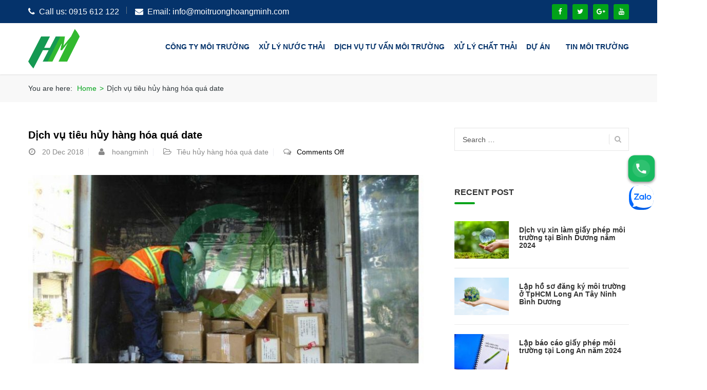

--- FILE ---
content_type: text/html; charset=UTF-8
request_url: https://moitruonghoangminh.com/dich-vu-tieu-huy-hang-hoa-qua-date/
body_size: 18814
content:
<!DOCTYPE html>
<html lang="en-US">
<head>
<meta charset="UTF-8">
<meta name="viewport" content="width=device-width, initial-scale=1">
<link rel="profile" href="http://gmpg.org/xfn/11">
<!-- Google Tag Manager -->
<script>(function(w,d,s,l,i){w[l]=w[l]||[];w[l].push({'gtm.start':
new Date().getTime(),event:'gtm.js'});var f=d.getElementsByTagName(s)[0],
j=d.createElement(s),dl=l!='dataLayer'?'&l='+l:'';j.async=true;j.src=
'https://www.googletagmanager.com/gtm.js?id='+i+dl;f.parentNode.insertBefore(j,f);
})(window,document,'script','dataLayer','GTM-5M68FMVQ');</script>
<!-- End Google Tag Manager -->
<!-- Global site tag (gtag.js) - Google Analytics -->
<script async src="https://www.googletagmanager.com/gtag/js?id=UA-119889487-1"></script>
<script>
  window.dataLayer = window.dataLayer || [];
  function gtag(){dataLayer.push(arguments);}
  gtag('js', new Date());

  gtag('config', 'UA-119889487-1');
</script>

<link rel="pingback" href="https://moitruonghoangminh.com/xmlrpc.php">
	  <title>Dịch vụ tiêu hủy hàng hóa quá date</title>
	<div id="fb-root"></div>
<script>(function(d, s, id) {
  var js, fjs = d.getElementsByTagName(s)[0];
  if (d.getElementById(id)) return;
  js = d.createElement(s); js.id = id;
  js.src = 'https://connect.facebook.net/vi_VN/sdk.js#xfbml=1&version=v3.2';
  fjs.parentNode.insertBefore(js, fjs);
}(document, 'script', 'facebook-jssdk'));</script>

<title>Dịch vụ tiêu hủy hàng hóa quá date</title>

<!-- This site is optimized with the Yoast SEO plugin v11.6 - https://yoast.com/wordpress/plugins/seo/ -->
<meta name="description" content="Công ty Môi Trường Hoàng Minh chuyên dịch vụ tiêu hủy hàng hóa, thiết bị quá date hay quá hạn sử dụng, chúng tôi sẽ tư vấn đưa ra phương án tiêu hủy tốt nhất tùy vào từng hàng hóa thiết bị khác nhau mà có những cách tiêu hủy khác nhau và quan trọng là được sự chấp thuận của cơ quan chức năng và tiêu hủy đúng quy định của nhà nước"/>
<link rel="canonical" href="https://moitruonghoangminh.com/dich-vu-tieu-huy-hang-hoa-qua-date/" />
<meta property="og:locale" content="en_US" />
<meta property="og:type" content="article" />
<meta property="og:title" content="Dịch vụ tiêu hủy hàng hóa quá date" />
<meta property="og:description" content="Công ty Môi Trường Hoàng Minh chuyên dịch vụ tiêu hủy hàng hóa, thiết bị quá date hay quá hạn sử dụng, chúng tôi sẽ tư vấn đưa ra phương án tiêu hủy tốt nhất tùy vào từng hàng hóa thiết bị khác nhau mà có những cách tiêu hủy khác nhau và quan trọng là được sự chấp thuận của cơ quan chức năng và tiêu hủy đúng quy định của nhà nước" />
<meta property="og:url" content="https://moitruonghoangminh.com/dich-vu-tieu-huy-hang-hoa-qua-date/" />
<meta property="og:site_name" content="Công ty Môi Trường Hoàng Minh" />
<meta property="article:tag" content="công ty tiêu hủy hàng hóa" />
<meta property="article:tag" content="tiêu hủy bia rượu" />
<meta property="article:tag" content="tiêu hủy hàng hóa" />
<meta property="article:tag" content="tiêu hủy hàng quá date" />
<meta property="article:tag" content="tiêu hủy hóa chất hết hạn" />
<meta property="article:section" content="Tiêu hủy hàng hóa quá date" />
<meta property="article:published_time" content="2018-12-20T05:46:15+00:00" />
<meta property="article:modified_time" content="2019-04-04T02:18:38+00:00" />
<meta property="og:updated_time" content="2019-04-04T02:18:38+00:00" />
<meta property="og:image" content="https://moitruonghoangminh.com/wp-content/uploads/2018/12/thu-gom-1.jpg" />
<meta property="og:image:secure_url" content="https://moitruonghoangminh.com/wp-content/uploads/2018/12/thu-gom-1.jpg" />
<meta property="og:image:width" content="800" />
<meta property="og:image:height" content="530" />
<meta name="twitter:card" content="summary_large_image" />
<meta name="twitter:description" content="Công ty Môi Trường Hoàng Minh chuyên dịch vụ tiêu hủy hàng hóa, thiết bị quá date hay quá hạn sử dụng, chúng tôi sẽ tư vấn đưa ra phương án tiêu hủy tốt nhất tùy vào từng hàng hóa thiết bị khác nhau mà có những cách tiêu hủy khác nhau và quan trọng là được sự chấp thuận của cơ quan chức năng và tiêu hủy đúng quy định của nhà nước" />
<meta name="twitter:title" content="Dịch vụ tiêu hủy hàng hóa quá date" />
<meta name="twitter:image" content="https://moitruonghoangminh.com/wp-content/uploads/2018/12/thu-gom-1.jpg" />
<script type='application/ld+json' class='yoast-schema-graph yoast-schema-graph--main'>{"@context":"https://schema.org","@graph":[{"@type":"WebSite","@id":"https://moitruonghoangminh.com/#website","url":"https://moitruonghoangminh.com/","name":"C\u00f4ng ty M\u00f4i Tr\u01b0\u1eddng Ho\u00e0ng Minh","potentialAction":{"@type":"SearchAction","target":"https://moitruonghoangminh.com/?s={search_term_string}","query-input":"required name=search_term_string"}},{"@type":"ImageObject","@id":"https://moitruonghoangminh.com/dich-vu-tieu-huy-hang-hoa-qua-date/#primaryimage","url":"https://moitruonghoangminh.com/wp-content/uploads/2018/12/thu-gom-1.jpg","width":800,"height":530},{"@type":"WebPage","@id":"https://moitruonghoangminh.com/dich-vu-tieu-huy-hang-hoa-qua-date/#webpage","url":"https://moitruonghoangminh.com/dich-vu-tieu-huy-hang-hoa-qua-date/","inLanguage":"en-US","name":"D\u1ecbch v\u1ee5 ti\u00eau h\u1ee7y h\u00e0ng h\u00f3a qu\u00e1 date","isPartOf":{"@id":"https://moitruonghoangminh.com/#website"},"primaryImageOfPage":{"@id":"https://moitruonghoangminh.com/dich-vu-tieu-huy-hang-hoa-qua-date/#primaryimage"},"datePublished":"2018-12-20T05:46:15+00:00","dateModified":"2019-04-04T02:18:38+00:00","author":{"@id":"https://moitruonghoangminh.com/#/schema/person/6b6bc9177afa881ac2d03994e30c1dbd"},"description":"C\u00f4ng ty M\u00f4i Tr\u01b0\u1eddng Ho\u00e0ng Minh chuy\u00ean d\u1ecbch v\u1ee5 ti\u00eau h\u1ee7y h\u00e0ng h\u00f3a, thi\u1ebft b\u1ecb qu\u00e1 date hay qu\u00e1 h\u1ea1n s\u1eed d\u1ee5ng, ch\u00fang t\u00f4i s\u1ebd t\u01b0 v\u1ea5n \u0111\u01b0a ra ph\u01b0\u01a1ng \u00e1n ti\u00eau h\u1ee7y t\u1ed1t nh\u1ea5t t\u00f9y v\u00e0o t\u1eebng h\u00e0ng h\u00f3a thi\u1ebft b\u1ecb kh\u00e1c nhau m\u00e0 c\u00f3 nh\u1eefng c\u00e1ch ti\u00eau h\u1ee7y kh\u00e1c nhau v\u00e0 quan tr\u1ecdng l\u00e0 \u0111\u01b0\u1ee3c s\u1ef1 ch\u1ea5p thu\u1eadn c\u1ee7a c\u01a1 quan ch\u1ee9c n\u0103ng v\u00e0 ti\u00eau h\u1ee7y \u0111\u00fang quy \u0111\u1ecbnh c\u1ee7a nh\u00e0 n\u01b0\u1edbc"},{"@type":["Person"],"@id":"https://moitruonghoangminh.com/#/schema/person/6b6bc9177afa881ac2d03994e30c1dbd","name":"hoangminh","image":{"@type":"ImageObject","@id":"https://moitruonghoangminh.com/#authorlogo","url":"https://secure.gravatar.com/avatar/9e4972a2d60986d3baee64e1181ceb8f?s=96&d=mm&r=g","caption":"hoangminh"},"sameAs":[]}]}</script>
<!-- / Yoast SEO plugin. -->

<link rel='dns-prefetch' href='//fonts.googleapis.com' />
<link rel='dns-prefetch' href='//s.w.org' />
<link rel="alternate" type="application/rss+xml" title="Công ty Môi Trường Hoàng Minh &raquo; Feed" href="https://moitruonghoangminh.com/feed/" />
<link rel="alternate" type="application/rss+xml" title="Công ty Môi Trường Hoàng Minh &raquo; Comments Feed" href="https://moitruonghoangminh.com/comments/feed/" />
		<script type="text/javascript">
			window._wpemojiSettings = {"baseUrl":"https:\/\/s.w.org\/images\/core\/emoji\/11\/72x72\/","ext":".png","svgUrl":"https:\/\/s.w.org\/images\/core\/emoji\/11\/svg\/","svgExt":".svg","source":{"concatemoji":"https:\/\/moitruonghoangminh.com\/wp-includes\/js\/wp-emoji-release.min.js?ver=4.9.28"}};
			!function(e,a,t){var n,r,o,i=a.createElement("canvas"),p=i.getContext&&i.getContext("2d");function s(e,t){var a=String.fromCharCode;p.clearRect(0,0,i.width,i.height),p.fillText(a.apply(this,e),0,0);e=i.toDataURL();return p.clearRect(0,0,i.width,i.height),p.fillText(a.apply(this,t),0,0),e===i.toDataURL()}function c(e){var t=a.createElement("script");t.src=e,t.defer=t.type="text/javascript",a.getElementsByTagName("head")[0].appendChild(t)}for(o=Array("flag","emoji"),t.supports={everything:!0,everythingExceptFlag:!0},r=0;r<o.length;r++)t.supports[o[r]]=function(e){if(!p||!p.fillText)return!1;switch(p.textBaseline="top",p.font="600 32px Arial",e){case"flag":return s([55356,56826,55356,56819],[55356,56826,8203,55356,56819])?!1:!s([55356,57332,56128,56423,56128,56418,56128,56421,56128,56430,56128,56423,56128,56447],[55356,57332,8203,56128,56423,8203,56128,56418,8203,56128,56421,8203,56128,56430,8203,56128,56423,8203,56128,56447]);case"emoji":return!s([55358,56760,9792,65039],[55358,56760,8203,9792,65039])}return!1}(o[r]),t.supports.everything=t.supports.everything&&t.supports[o[r]],"flag"!==o[r]&&(t.supports.everythingExceptFlag=t.supports.everythingExceptFlag&&t.supports[o[r]]);t.supports.everythingExceptFlag=t.supports.everythingExceptFlag&&!t.supports.flag,t.DOMReady=!1,t.readyCallback=function(){t.DOMReady=!0},t.supports.everything||(n=function(){t.readyCallback()},a.addEventListener?(a.addEventListener("DOMContentLoaded",n,!1),e.addEventListener("load",n,!1)):(e.attachEvent("onload",n),a.attachEvent("onreadystatechange",function(){"complete"===a.readyState&&t.readyCallback()})),(n=t.source||{}).concatemoji?c(n.concatemoji):n.wpemoji&&n.twemoji&&(c(n.twemoji),c(n.wpemoji)))}(window,document,window._wpemojiSettings);
		</script>
		<style type="text/css">
img.wp-smiley,
img.emoji {
	display: inline !important;
	border: none !important;
	box-shadow: none !important;
	height: 1em !important;
	width: 1em !important;
	margin: 0 .07em !important;
	vertical-align: -0.1em !important;
	background: none !important;
	padding: 0 !important;
}
</style>
<link rel='stylesheet' id='vc_extend_shortcode-css'  href='https://moitruonghoangminh.com/wp-content/plugins/themesflat/assets/css/shortcodes.css?ver=4.9.28' type='text/css' media='all' />
<link rel='stylesheet' id='vc_extend_style-css'  href='https://moitruonghoangminh.com/wp-content/plugins/themesflat/assets/css/shortcodes-3rd.css?ver=4.9.28' type='text/css' media='all' />
<link rel='stylesheet' id='bootstrap-css'  href='https://moitruonghoangminh.com/wp-content/themes/htcode/css/bootstrap.css?ver=1' type='text/css' media='all' />
<link rel='stylesheet' id='contact-form-7-css'  href='https://moitruonghoangminh.com/wp-content/plugins/contact-form-7/includes/css/styles.css?ver=5.0.5' type='text/css' media='all' />
<link rel='stylesheet' id='rs-plugin-settings-css'  href='https://moitruonghoangminh.com/wp-content/plugins/revslider/public/assets/css/settings.css?ver=5.4.8' type='text/css' media='all' />
<style id='rs-plugin-settings-inline-css' type='text/css'>
#rs-demo-id {}
</style>
<link rel='stylesheet' id='themesflat-theme-slug-fonts-css'  href='https://fonts.googleapis.com/css?family=PT+Sans%3A%7CPT+Sans%3A%7CPoppins%3A600' type='text/css' media='all' />
<link rel='stylesheet' id='themesflat-main-css'  href='https://moitruonghoangminh.com/wp-content/themes/htcode/css/main.css?ver=4.9.28' type='text/css' media='all' />
<link rel='stylesheet' id='themesflat-style-css'  href='https://moitruonghoangminh.com/wp-content/themes/htcode/style.css?ver=4.9.28' type='text/css' media='all' />
<style id='themesflat-style-inline-css' type='text/css'>
.page-title { background-image: url(https://moitruonghoangminh.com/wp-content/themes/htcode/images/page-title.jpg) ; }
body,button,input,select,textarea { font-family:PT Sans ; }
body,button,input,select,textarea { font-style:normal; }
body,button,input,select,textarea { font-size:14px; }
body,button,input,select,textarea { line-height:24px !important; }
h1,h2,h3,h5,h6 { font-family:PT Sans;}
h1,h2,h3,h4,h5,h6  { font-style:normal; }
#mainnav > ul > li > a { font-family:Poppins;}
#mainnav > ul > li > a { font-weight:600;}
#mainnav > ul > li > a  { font-style:normal; }
#mainnav ul li a { font-size:14px;}
#mainnav ul li a { line_height92px;}
h1 { font-size:24px; }
h2 { font-size:20px; }
h3 { font-size:18px; }
h4 { font-size:15px; }
h5 { font-size:13px; }
h6 { font-size:13px; }
.page-title .page-title-heading h1, .breadcrumbs .trail-end, .breadcrumbs span { color:#2e363a; }
.breadcrumbs span a, .breadcrumbs a,.breadcrumbs span.sep { color:#18ba60; }
.page-title { Padding:15px 0; }
a:hover,.wrap-client-slide .owl-theme .owl-controls .owl-nav div.owl-prev:hover:before, .wrap-client-slide .owl-theme .owl-controls .owl-nav div.owl-next:hover:before,ul.flat-list li:before,.navigation.posts-navigation .nav-links li a .meta-nav,article h4.entry-time a,.author-post .info .name a,.flat-portfolio .portfolio-gallery .item .title-post a:hover,.flat-portfolio .portfolio-gallery .item .category-post a:hover,.footer-widgets ul li a:hover,.bottom #menu-bottom li a:hover,.flat-iconbox.flat-iconbox-style2:hover .box-icon span,.imagebox.style-2 .box-button a,.imagebox.style-2 .box-header .box-title a:hover,.imagebox.style-3 .box-header .box-title a:hover,.flat-iconbox.style-3 .box-header .box-icon span,.testimonial-slider.style-2 .testimonial-author .author-info,.blog-shortcode.blog-home3 article .read-more a,.blog-shortcode.blog-home3 article .read-more a:after,.flat-text-block-timeline .year,.imagebox.services-grid .box-button a,.imagebox.services-grid .box-header .box-title a:hover,.flat-portfolio .item .title-post a:hover,.portfolio-filter li a:hover,.breadcrumbs span a:hover, .breadcrumbs a:hover,.flat-imagebox.style-2 .flat-imagebox-button a,.flat-imagebox.style-2 .flat-imagebox-header .flat-imagebox-title a:hover,.flat-iconbox.style-3 .flat-iconbox-header .flat-iconbox-icon span,.flat-imagebox.services-grid .flat-imagebox-button a,article .entry-meta ul li a:hover,.breadcrumbs span a, .breadcrumbs a, .breadcrumbs span.sep { color:#01a319;}
.title-section .title:after,.flat-iconbox.rounded .box-icon,.owl-theme .owl-controls .owl-nav [class*=owl-],.blog-shortcode article .featured-post:after,.blog-shortcode article:hover .entry-meta,.flat-iconbox.circle .box-icon,.flat-progress .progress-animate,.flat-button,.flat-team .box-readmore a,.portfolio-filter li.active a:after,.portfolio-filter li a:after,.flat-socials li a,.imagebox.style-2 .box-image:after,.title-section.style3 .title:after,.imagebox.style-3 .box-image:before,.imagebox.style-3 .box-image:after,.testimonial-slider.style-2.owl-theme.owl-theme .owl-controls .owl-nav [class*=owl-]:hover,.btn-cons a:hover,.testimonials-sidebar .owl-theme .owl-dots .owl-dot span:hover, .testimonials-sidebar .owl-theme .owl-dots .owl-dot.active span,.imagebox.services-grid .box-image:after,.blog-shortcode article .read-more a:hover,input[type='submit'],.flat-imagebox .flat-imagebox-button a,.flat-iconbox.rounded .flat-iconbox-icon,.flat-imagebox.style-2 .flat-imagebox-image:after,.flat-iconbox.circle .flat-iconbox-icon,.testimonial-slider.style-1 .testimonial-content:before,.flat-imagebox.style-3 .flat-imagebox-image:before,.flat-imagebox.style-3 .flat-imagebox-image:after,.flat-imagebox.services-grid .flat-imagebox-image:after,article .entry-content .more-link { background-color:#01a319; }
 .info-top-right a.appoinment,.imagebox .box-button a,.imagebox .box-header:before,.call-back-form .flat-button-form,.flat-before-footer .custom-info .icon,button, input[type='button'], input[type='reset'],.go-top:hover,.page-template-tpl .vc_toggle_active .vc_toggle_title,.wpb_gallery_slides .flex-direction-nav li a,.sidebar .widget.widget_nav_menu ul li:first-child a:before,.featured-post.blog-slider .flex-prev, .featured-post.blog-slider .flex-next,.vc_tta.vc_tta-accordion .vc_tta-controls-icon-position-left.vc_tta-panel-title>a,#flat-portfolio-carousel ul.flex-direction-nav li a,.navigation.posts-navigation .nav-links li a:after,.title_related_portfolio:after,.navigation.paging-navigation a:hover,.widget .widget-title:after,.widget.widget_tag_cloud .tagcloud a,.navigation.paging-navigation .current,.widget.widget_categories ul li:first-child > a:before,.blog-single .entry-footer .tags-links a,.comment-reply-title:after, .comment-title:after,#mc4wp-form-1 input[type='submit'] {
			background-color:#01a319;
		}
textarea:focus,
		input[type='text']:focus,
		input[type='password']:focus,
		input[type='datetime']:focus,
		input[type='datetime-local']:focus,
		input[type='date']:focus,
		input[type='month']:focus,
		input[type='time']:focus,
		input[type='week']:focus,
		input[type='number']:focus,
		input[type='email']:focus,
		input[type='url']:focus,
		input[type='search']:focus,
		input[type='tel']:focus,
		input[type='color']:focus,.testimonial-slider.owl-theme .owl-dots .owl-dot.active span:before,.navigation.paging-navigation .current,.flat-iconbox.flat-iconbox-style2:hover .box-icon,.testimonial-slider.style-2.owl-theme.owl-theme .owl-controls .owl-nav [class*=owl-]:hover { border-color:#01a319!important}
 {
			border-color:#01a319!important;
		}
.loading-effect-2 > span, .loading-effect-2 > span:before, .loading-effect-2 > span:after {border: 2px solid#01a319;}
.loading-effect-2 > span { border-left-color: transparent !important;}
.imagebox .box-button a:hover,.navigation.paging-navigation a:hover {
			color: #fff !important;
		}
.info-top-right a.appoinment:hover,
    .imagebox .box-button a:hover,.call-back-form .flat-button-form:hover,button:hover, input[type='reset']:hover,.wpb_gallery_slides .flex-direction-nav li a:hover,.featured-post.blog-slider .flex-prev:hover, .featured-post.blog-slider .flex-next:hover,.vc_tta.vc_tta-accordion .vc_tta-controls-icon-position-left.vc_tta-panel-title>a:hover,#flat-portfolio-carousel ul.flex-direction-nav li a:hover,.navigation.posts-navigation .nav-links li:hover a:after,.widget.widget_tag_cloud .tagcloud a:hover,.blog-single .entry-footer .tags-links a:hover,#mc4wp-form-1 input[type='submit']:hover {
		background-color: #2e363a !important;
	}
.show-search a i:hover,article h4.entry-time a:hover,
	.header-style2 .nav-wrap #mainnav > ul > li > a:hover,
	.header-style3 .nav-wrap #mainnav > ul > li > a:hover {
		color:  #2e363a !important;
	}
body { color:#000000!important}
.flat-top { background-color:#05336b !important; } 
.flat-top,.info-top-right,.info-top-right a.appoinment { color:#ffffff!important ;} 
.header.header-style1,.nav.header-style2,.wrap-header-style3 { background-color:#fff;}
#mainnav > ul > li > a { color:#05336b;}
#mainnav > ul > li > a:hover,#mainnav > ul > li.current-menu-item > a { color:#00af37 !important;}
#mainnav ul.sub-menu > li > a { color:#fff!important;}
#mainnav ul.sub-menu { background-color:#05336b;}
#mainnav ul.sub-menu > li > a:hover { background-color:#00af37!important;}
#mainnav ul.sub-menu > li { border-color:#05336b!important;}
.footer { background-color:#005b07!important;}
.footer a, .footer, .flat-before-footer .custom-info > div,.footer-widgets ul li a { color:#ffffff;}
.bottom { background-color:#05336b!important;}
.bottom .copyright p,.bottom #menu-bottom li a { color:#ffffff;}

</style>
<link rel='stylesheet' id='font-fontawesome-css'  href='https://moitruonghoangminh.com/wp-content/themes/htcode/css/font-awesome.css?ver=4.9.28' type='text/css' media='all' />
<link rel='stylesheet' id='font-ionicons-css'  href='https://moitruonghoangminh.com/wp-content/themes/htcode/css/ionicons.min.css?ver=4.9.28' type='text/css' media='all' />
<link rel='stylesheet' id='flexslider-css'  href='https://moitruonghoangminh.com/wp-content/plugins/js_composer/assets/lib/bower/flexslider/flexslider.min.css?ver=5.5.5' type='text/css' media='all' />
<!--[if lte IE 9]>
<link rel='stylesheet' id='ie9-css'  href='https://moitruonghoangminh.com/wp-content/themes/htcode/css/ie.css?ver=4.9.28' type='text/css' media='all' />
<![endif]-->
<link rel='stylesheet' id='animate-css'  href='https://moitruonghoangminh.com/wp-content/themes/htcode/css/animate.css?ver=4.9.28' type='text/css' media='all' />
<link rel='stylesheet' id='responsive-css'  href='https://moitruonghoangminh.com/wp-content/themes/htcode/css/responsive.css?ver=4.9.28' type='text/css' media='all' />
<link rel='stylesheet' id='js_composer_custom_css-css'  href='//moitruonghoangminh.com/wp-content/uploads/js_composer/custom.css?ver=5.5.5' type='text/css' media='all' />
<script type='text/javascript' src='https://moitruonghoangminh.com/wp-includes/js/jquery/jquery.js?ver=1.12.4'></script>
<script type='text/javascript' src='https://moitruonghoangminh.com/wp-includes/js/jquery/jquery-migrate.min.js?ver=1.4.1'></script>
<script type='text/javascript' src='https://moitruonghoangminh.com/wp-content/plugins/revslider/public/assets/js/jquery.themepunch.tools.min.js?ver=5.4.8'></script>
<script type='text/javascript' src='https://moitruonghoangminh.com/wp-content/plugins/revslider/public/assets/js/jquery.themepunch.revolution.min.js?ver=5.4.8'></script>
<script type='text/javascript' src='https://moitruonghoangminh.com/wp-content/plugins/themesflat/includes/portfolio//lib/js/isotope.min.js?ver=1'></script>
<script type='text/javascript' src='https://moitruonghoangminh.com/wp-content/plugins/themesflat/includes/portfolio//lib/js/imagesloaded.min.js?ver=1'></script>
<link rel='https://api.w.org/' href='https://moitruonghoangminh.com/wp-json/' />
<link rel="EditURI" type="application/rsd+xml" title="RSD" href="https://moitruonghoangminh.com/xmlrpc.php?rsd" />
<link rel="wlwmanifest" type="application/wlwmanifest+xml" href="https://moitruonghoangminh.com/wp-includes/wlwmanifest.xml" /> 
<meta name="generator" content="WordPress 4.9.28" />
<link rel='shortlink' href='https://moitruonghoangminh.com/?p=1870' />
<link rel="alternate" type="application/json+oembed" href="https://moitruonghoangminh.com/wp-json/oembed/1.0/embed?url=https%3A%2F%2Fmoitruonghoangminh.com%2Fdich-vu-tieu-huy-hang-hoa-qua-date%2F" />
<link rel="alternate" type="text/xml+oembed" href="https://moitruonghoangminh.com/wp-json/oembed/1.0/embed?url=https%3A%2F%2Fmoitruonghoangminh.com%2Fdich-vu-tieu-huy-hang-hoa-qua-date%2F&#038;format=xml" />
<script type="text/javascript">
	window._wp_rp_static_base_url = 'https://wprp.sovrn.com/static/';
	window._wp_rp_wp_ajax_url = "https://moitruonghoangminh.com/wp-admin/admin-ajax.php";
	window._wp_rp_plugin_version = '3.6.4';
	window._wp_rp_post_id = '1870';
	window._wp_rp_num_rel_posts = '7';
	window._wp_rp_thumbnails = true;
	window._wp_rp_post_title = 'D%E1%BB%8Bch+v%E1%BB%A5+ti%C3%AAu+h%E1%BB%A7y+h%C3%A0ng+h%C3%B3a+qu%C3%A1+date';
	window._wp_rp_post_tags = ['ti%C3%AAu+h%E1%BB%A7y+h%C3%A0ng+h%C3%B3a', 'c%C3%B4ng+ty+ti%C3%AAu+h%E1%BB%A7y+h%C3%A0ng+h%C3%B3', 'ti%C3%AAu+h%E1%BB%A7y+h%C3%A0ng+qu%C3%A1+date', 'ti%C3%AAu+h%E1%BB%A7y+bia+r%C6%B0%E1%BB%A3u', 'ti%C3%AAu+h%E1%BB%A7y+h%C3%B3a+ch%E1%BA%A5t+h%E1%BA%BFt+', 'ti%C3%AAu+h%E1%BB%A7y+h%C3%A0ng+h%C3%B3a+qu%C3%A1+da', 'hai', 'gi', 'ra', 'thc', 'loi', 'hp', 'cc', 'tn', 'vo', 'dc', 'minh', 'ng', 'hong', 'quan', 'nh'];
	window._wp_rp_promoted_content = true;
</script>
<link rel="stylesheet" href="https://moitruonghoangminh.com/wp-content/plugins/wordpress-23-related-posts-plugin/static/themes/vertical-m.css?version=3.6.4" />
<meta name="generator" content="Powered by WPBakery Page Builder - drag and drop page builder for WordPress."/>
<!--[if lte IE 9]><link rel="stylesheet" type="text/css" href="https://moitruonghoangminh.com/wp-content/plugins/js_composer/assets/css/vc_lte_ie9.min.css" media="screen"><![endif]--><meta name="generator" content="Powered by Slider Revolution 5.4.8 - responsive, Mobile-Friendly Slider Plugin for WordPress with comfortable drag and drop interface." />
<link rel="icon" href="https://moitruonghoangminh.com/wp-content/uploads/2018/11/cropped-logoHM-32x32.png" sizes="32x32" />
<link rel="icon" href="https://moitruonghoangminh.com/wp-content/uploads/2018/11/cropped-logoHM-192x192.png" sizes="192x192" />
<link rel="apple-touch-icon-precomposed" href="https://moitruonghoangminh.com/wp-content/uploads/2018/11/cropped-logoHM-180x180.png" />
<meta name="msapplication-TileImage" content="https://moitruonghoangminh.com/wp-content/uploads/2018/11/cropped-logoHM-270x270.png" />
<script type="text/javascript">function setREVStartSize(e){									
						try{ e.c=jQuery(e.c);var i=jQuery(window).width(),t=9999,r=0,n=0,l=0,f=0,s=0,h=0;
							if(e.responsiveLevels&&(jQuery.each(e.responsiveLevels,function(e,f){f>i&&(t=r=f,l=e),i>f&&f>r&&(r=f,n=e)}),t>r&&(l=n)),f=e.gridheight[l]||e.gridheight[0]||e.gridheight,s=e.gridwidth[l]||e.gridwidth[0]||e.gridwidth,h=i/s,h=h>1?1:h,f=Math.round(h*f),"fullscreen"==e.sliderLayout){var u=(e.c.width(),jQuery(window).height());if(void 0!=e.fullScreenOffsetContainer){var c=e.fullScreenOffsetContainer.split(",");if (c) jQuery.each(c,function(e,i){u=jQuery(i).length>0?u-jQuery(i).outerHeight(!0):u}),e.fullScreenOffset.split("%").length>1&&void 0!=e.fullScreenOffset&&e.fullScreenOffset.length>0?u-=jQuery(window).height()*parseInt(e.fullScreenOffset,0)/100:void 0!=e.fullScreenOffset&&e.fullScreenOffset.length>0&&(u-=parseInt(e.fullScreenOffset,0))}f=u}else void 0!=e.minHeight&&f<e.minHeight&&(f=e.minHeight);e.c.closest(".rev_slider_wrapper").css({height:f})					
						}catch(d){console.log("Failure at Presize of Slider:"+d)}						
					};</script>
<noscript><style type="text/css"> .wpb_animate_when_almost_visible { opacity: 1; }</style></noscript></head>

<body class="post-template-default single single-post postid-1870 single-format-standard has-topbar header_sticky wide sidebar-right wpb-js-composer js-comp-ver-5.5.5 vc_responsive">

<div class="themesflat-boxed">
	<!-- Preloader -->
	<div class="preloader">
		<div class="clear-loading loading-effect-2">
			<span></span>
		</div>
	</div>
	
	<!-- Hero Slider 1 -->	
	<!-- Top -->
<div class="flat-top header-style1">    
    <div class="container">
        <div class="row">
        	<div class="col-md-6">
            <div class="custom-info">
            <ul><li class="phone"><i class="fa fa-phone"></i><a href="tel:0915612122">Call us: 0915 612 122</a></li>
            	<li class="mail"><i class="fa fa-envelope"></i><a href="mailto:info@moitruonghoangminh.com">Email: info@moitruonghoangminh.com</a></li>
            </ul>
            </div>            </div><!-- /.col-md-7 -->

            <div class="col-md-6 text-right">
                    <ul class="flat-socials">
        	<li>
                            <a href="https://www.facebook.com/C%C3%B4ng-ty-Tin-H%E1%BB%8Dc-M%C3%B4i-Tr%C6%B0%E1%BB%9Dng-Ho%C3%A0ng-Minh-112553192794852/https://www.facebook.com/C%C3%B4ng-ty-Tin-H%E1%BB%8Dc-M%C3%B4i-Tr%C6%B0%E1%BB%9Dng-Ho%C3%A0ng-Minh-112553192794852/" target="_blank" rel="alternate" title="Facebook">
                                <i class="fa fa-facebook"></i>
                            </a>
                        </li><li>
                            <a href="#" target="_blank" rel="alternate" title="Twitter">
                                <i class="fa fa-twitter"></i>
                            </a>
                        </li><li>
                            <a href="#" target="_blank" rel="alternate" title="Google+">
                                <i class="fa fa-google-plus"></i>
                            </a>
                        </li><li>
                            <a href="#" target="_blank" rel="alternate" title="YouTube">
                                <i class="fa fa-youtube"></i>
                            </a>
                        </li>        </ul><!-- /.social -->       
 	           

            </div><!-- /.col-md-6 -->

        </div><!-- /.container -->
    </div><!-- /.container -->        
</div><!-- /.top -->
<div class="flat_header_wrap header-style1" data-header_style="header-style1"><!-- Header -->
<header id="header" class="header header-style1" >
    <div class="container">
        <div class="row">
            <div class="col-md-12">
                <div class="header-wrap clearfix">
                    	<div id="logo" class="logo" style="margin-top: 0px; margin-bottom: 0px;" data-width="100" data-height="50">		        	
		<a href="https://moitruonghoangminh.com/" title="Công ty Môi Trường Hoàng Minh">
			<img class="site-logo" src="https://moitruonghoangminh.com/wp-content/uploads/2018/11/logoHM.png" alt="Công ty Môi Trường Hoàng Minh" width="100" height="50" data-retina="https://moitruonghoangminh.com/wp-content/uploads/2018/11/logoHM.png" data-logo_site="https://moitruonghoangminh.com/wp-content/uploads/2018/11/logoHM.png" data-logo_sticky="https://moitruonghoangminh.com/wp-content/uploads/2018/11/logoHM.png" data-site_retina_logo_sticky="https://moitruonghoangminh.com/wp-content/uploads/2018/11/logoHM.png" data-retina_base="https://moitruonghoangminh.com/wp-content/uploads/2018/11/logoHM.png" />
		</a>
	</div>

                    
                    <div class="nav-wrap">
    <div class="btn-menu">
        <span></span>
    </div><!-- //mobile menu button -->
               
    <nav id="mainnav" class="mainnav" role="navigation">
        <ul id="menu-main" class="menu"><li id="menu-item-19" class="menu-item menu-item-type-custom menu-item-object-custom menu-item-home menu-item-19"><a href="https://moitruonghoangminh.com">Công ty môi trường</a></li>
<li id="menu-item-1606" class="menu-item menu-item-type-taxonomy menu-item-object-category menu-item-has-children menu-item-1606"><a href="https://moitruonghoangminh.com/category/xu-ly-nuoc-thai/">Xử lý nước thải</a>
<ul class="sub-menu">
	<li id="menu-item-1808" class="menu-item menu-item-type-post_type menu-item-object-post menu-item-1808"><a href="https://moitruonghoangminh.com/thiet-ke-he-thong-xu-ly-nuoc-thai-giet-mo-gia-suc-gia-cam/">Xử lý nước thải giết mổ</a></li>
	<li id="menu-item-1809" class="menu-item menu-item-type-post_type menu-item-object-post menu-item-1809"><a href="https://moitruonghoangminh.com/thiet-ke-thi-cong-he-thong-xu-ly-nuoc-thai-xi-ma/">Xử nước lý thải xi mạ</a></li>
	<li id="menu-item-1810" class="menu-item menu-item-type-post_type menu-item-object-post menu-item-has-children menu-item-1810"><a href="https://moitruonghoangminh.com/cong-nghe-xu-ly-nuoc-thai-sinh-hoat-bang-gia-the-luu-dong-mbbr/">Xử lý nước thải sinh hoạt</a>
	<ul class="sub-menu">
		<li id="menu-item-1913" class="menu-item menu-item-type-post_type menu-item-object-post menu-item-1913"><a href="https://moitruonghoangminh.com/thiet-ke-he-thong-xu-ly-nuoc-thai-khu-resort-bang-cong-nghe-mbbr/">Xử lý nước thải khu resort</a></li>
	</ul>
</li>
	<li id="menu-item-1811" class="menu-item menu-item-type-post_type menu-item-object-post menu-item-1811"><a href="https://moitruonghoangminh.com/thiet-ke-he-thong-xu-ly-nuoc-thai-che-bien-dua/">Xử lý nước thải chế biến dừa</a></li>
	<li id="menu-item-1890" class="menu-item menu-item-type-post_type menu-item-object-post menu-item-1890"><a href="https://moitruonghoangminh.com/thiet-ke-he-thong-xu-ly-nuoc-thai-che-bien-suat-an-cong-nghiep-thuc-pham/">Xử lý nước thải suất ăn công nghiệp</a></li>
	<li id="menu-item-2016" class="menu-item menu-item-type-post_type menu-item-object-post menu-item-2016"><a href="https://moitruonghoangminh.com/thiet-ke-he-thong-xu-ly-nuoc-thai-nganh-giat-tay/">Xử lý nước thải ngành giặt tẩy</a></li>
	<li id="menu-item-2017" class="menu-item menu-item-type-post_type menu-item-object-post menu-item-2017"><a href="https://moitruonghoangminh.com/thiet-ke-he-thong-xu-ly-nuoc-thai-muc-in/">Xử lý nước thải mực in</a></li>
</ul>
</li>
<li id="menu-item-1389" class="menu-item menu-item-type-post_type menu-item-object-page menu-item-has-children menu-item-1389"><a href="https://moitruonghoangminh.com/dich-vu-tu-van-moi-truong/">Dịch vụ tư vấn môi trường</a>
<ul class="sub-menu">
	<li id="menu-item-1957" class="menu-item menu-item-type-post_type menu-item-object-post menu-item-1957"><a href="https://moitruonghoangminh.com/lap-bao-cao-danh-gia-tac-dong-moi-truong-dtm/">Đánh giá tác đông môi trường ĐTM</a></li>
	<li id="menu-item-2008" class="menu-item menu-item-type-post_type menu-item-object-post menu-item-2008"><a href="https://moitruonghoangminh.com/tu-van-lap-bao-cao-ke-hoach-bao-ve-moi-truong/">Kế hoạch bảo vệ môi trường</a></li>
	<li id="menu-item-1953" class="menu-item menu-item-type-post_type menu-item-object-post menu-item-1953"><a href="https://moitruonghoangminh.com/lap-ho-so-dang-ky-so-chu-nguon-thai-chat-thai-nguy-hai/">Sổ đăng ký quản lý CTNH</a></li>
	<li id="menu-item-1984" class="menu-item menu-item-type-post_type menu-item-object-post menu-item-1984"><a href="https://moitruonghoangminh.com/tu-van-lap-ho-so-xin-giay-phep-xa-nuoc-thai-vao-nguon-nuoc/">Xin giấy phép xả nước thải</a></li>
	<li id="menu-item-2014" class="menu-item menu-item-type-post_type menu-item-object-post menu-item-2014"><a href="https://moitruonghoangminh.com/tu-van-lap-ho-so-xin-giay-phep-khai-thac-nuoc-ngam/">Giấy phép khai thác nước ngầm</a></li>
	<li id="menu-item-2004" class="menu-item menu-item-type-post_type menu-item-object-post menu-item-2004"><a href="https://moitruonghoangminh.com/lap-bao-cao-quan-trac-moi-truong-dinh-ky/">Báo cáo quan trắc môi trường</a></li>
</ul>
</li>
<li id="menu-item-1607" class="menu-item menu-item-type-taxonomy menu-item-object-category current-post-ancestor menu-item-has-children menu-item-1607"><a href="https://moitruonghoangminh.com/category/xu-ly-chat-thai/">Xử lý chất thải</a>
<ul class="sub-menu">
	<li id="menu-item-1714" class="menu-item menu-item-type-taxonomy menu-item-object-category menu-item-1714"><a href="https://moitruonghoangminh.com/category/xu-ly-chat-thai/xu-ly-chat-thai-cong-nghiep/">Xử lý chất thải công nghiệp</a></li>
	<li id="menu-item-1715" class="menu-item menu-item-type-taxonomy menu-item-object-category menu-item-1715"><a href="https://moitruonghoangminh.com/category/xu-ly-chat-thai/xu-ly-chat-thai-nguy-hai/">Xử lý chất thải nguy hại</a></li>
	<li id="menu-item-1713" class="menu-item menu-item-type-taxonomy menu-item-object-category current-post-ancestor current-menu-parent current-post-parent menu-item-1713"><a href="https://moitruonghoangminh.com/category/xu-ly-chat-thai/tieu-huy-hang-hoa-qua-date/">Tiêu hủy hàng hóa quá date</a></li>
	<li id="menu-item-2162" class="menu-item menu-item-type-custom menu-item-object-custom menu-item-2162"><a href="https://lockhi.vn/thiet-ke-thi-cong-phong-sach/">Thi công phòng sạch</a></li>
	<li id="menu-item-2163" class="menu-item menu-item-type-custom menu-item-object-custom menu-item-has-children menu-item-2163"><a href="https://lockhi.vn/cac-thiet-bi-phong-sach/">Thiết bị phòng sạch</a>
	<ul class="sub-menu">
		<li id="menu-item-2165" class="menu-item menu-item-type-custom menu-item-object-custom menu-item-2165"><a href="https://lockhi.vn/air-shower/">Buồng thổi khí</a></li>
		<li id="menu-item-2166" class="menu-item menu-item-type-custom menu-item-object-custom menu-item-2166"><a href="https://lockhi.vn/fan-filter-unit-ffu/">Fan Filter Unit</a></li>
	</ul>
</li>
	<li id="menu-item-2164" class="menu-item menu-item-type-custom menu-item-object-custom menu-item-2164"><a href="https://lockhi.vn/loc-khi-air-filter/">Lọc khí</a></li>
</ul>
</li>
<li id="menu-item-1629" class="menu-item menu-item-type-custom menu-item-object-custom menu-item-has-children menu-item-1629"><a href="https://moitruonghoangminh.com/du-an/">Dự án</a>
<ul class="sub-menu">
	<li id="menu-item-1688" class="menu-item menu-item-type-custom menu-item-object-custom menu-item-1688"><a href="https://moitruonghoangminh.com/danh-muc-du-an/he-thong-xu-ly-nuoc-thai/">Hệ thống xử lý nước thải</a></li>
	<li id="menu-item-1689" class="menu-item menu-item-type-custom menu-item-object-custom menu-item-1689"><a href="https://moitruonghoangminh.com/danh-muc-du-an/he-thong-xu-ly-nuoc-cap/">Hệ thống xử lý nước cấp</a></li>
	<li id="menu-item-1690" class="menu-item menu-item-type-custom menu-item-object-custom menu-item-1690"><a href="https://moitruonghoangminh.com/danh-muc-du-an/he-thong-xu-ly-khi-thai/">Hệ thống xử lý khí thải</a></li>
	<li id="menu-item-1691" class="menu-item menu-item-type-custom menu-item-object-custom menu-item-1691"><a href="https://moitruonghoangminh.com/danh-muc-du-an/ho-so-moi-truong/">Hồ sơ tư vấn môi trường</a></li>
</ul>
</li>
<li id="menu-item-1609" class="menu-item menu-item-type-taxonomy menu-item-object-category menu-item-1609"><a href="https://moitruonghoangminh.com/category/tin-moi-truong/">Tin môi trường</a></li>
</ul>    </nav><!-- #site-navigation -->  
</div><!-- /.nav-wrap -->               

                              
                </div><!-- /.header-wrap -->
                <div class="submenu top-search widget_search">
                    <form role="search" method="get" class="search-form" action="https://moitruonghoangminh.com/">
				<label>
					<span class="screen-reader-text">Search for:</span>
					<input type="search" class="search-field" placeholder="Search &hellip;" value="" name="s" />
				</label>
				<input type="submit" class="search-submit" value="Search" />
			</form>                </div> 
            </div><!-- /.col-md-12 -->
        </div><!-- /.row -->
    </div><!-- /.container -->    
</header><!-- /.header -->

</div>

        



	<!-- Page Title -->
	
<!-- Page title -->
<div class="page-title pagetitle_style_1">
    <div class="overlay"></div>   
    <div class="container"> 
        <div class="row">
            <div class="col-md-12 page-title-container">
                
                
		<div class="breadcrumb-trail breadcrumbs">
			<span class="trail-browse">You are here:</span> <span class="trail-begin"><a href="https://moitruonghoangminh.com" title="Công ty Môi Trường Hoàng Minh" rel="home">Home</a></span>
			 <span class="sep">></span> <span class="trail-end">Dịch vụ tiêu hủy hàng hóa quá date</span>
		</div>                 
            </div><!-- /.col-md-12 -->  
        </div><!-- /.row -->  
    </div><!-- /.container -->                      
</div><!-- /.page-title --> 	
	<div id="content" class="page-wrap sidebar-right">
		<div class="container content-wrapper">
			<div class="row">
<div class="col-md-12">

	<div id="primary" class="content-area">
		<main id="main" class="post-wrap" role="main">

		
			<article id="post-1870" class="blog-post blog-single post-1870 post type-post status-publish format-standard has-post-thumbnail hentry category-tieu-huy-hang-hoa-qua-date tag-cong-ty-tieu-huy-hang-hoa tag-tieu-huy-bia-ruou tag-tieu-huy-hang-hoa tag-tieu-huy-hang-qua-date tag-tieu-huy-hoa-chat-het-han">
	<div class="entry-box-title clearfix">
		<div class="wrap-entry-title">
			<h1 class="entry-title">Dịch vụ tiêu hủy hàng hóa quá date</h1>			

					
			<div class="entry-meta clearfix">
					<ul>	
		<li class="entry-time">
			<a href="https://moitruonghoangminh.com/dich-vu-tieu-huy-hang-hoa-qua-date/">		
			<span class="entry-day">
				20			</span>
			<span class="entry-month">
				Dec				2018			</span>	
			</a>		
		</li>

		<li class="post-author">
			<span class="author vcard"><a class="url fn n" href="https://moitruonghoangminh.com/author/hoangminh/" title="View all posts by hoangminh" rel="author">hoangminh</a></span>		</li>

		<li class="post-categories"><a href="https://moitruonghoangminh.com/category/xu-ly-chat-thai/tieu-huy-hang-hoa-qua-date/" rel="category tag">Tiêu hủy hàng hóa quá date</a></li>		

		<li class="post-comments">
	        <span>Comments Off<span class="screen-reader-text"> on Dịch vụ tiêu hủy hàng hóa quá date</span></span>        </li>

		
</ul>		
			</div><!-- /.entry-meta -->
				
		</div><!-- /.wrap-entry-title -->
	</div>	

	<div class="featured-post"><a href="https://moitruonghoangminh.com/dich-vu-tieu-huy-hang-hoa-qua-date/"><img width="770" height="367" src="https://moitruonghoangminh.com/wp-content/uploads/2018/12/thu-gom-1-770x367.jpg" class="attachment-themesflat-blog size-themesflat-blog wp-post-image" alt="" /></a></div>	
	<div class="main-post">		
		<div class="entry-content">
			<p><a href="https://moitruonghoangminh.com/"><strong>Công ty Môi Trường</strong></a> Hoàng Minh chuyên <strong>dịch vụ tiêu hủy hàng hóa</strong>, thiết bị quá date hay quá hạn sử dụng, chúng tôi sẽ tư vấn đưa ra phương án tiêu hủy tốt nhất tùy vào từng hàng hóa thiết bị khác nhau mà có những cách tiêu hủy khác nhau và quan trọng là được sự chấp thuận của cơ quan chức năng và tiêu hủy đúng quy định của nhà nước, không phát tán những chất thải độc hại ra môi trường.</p>
<h2>Những hàng hóa thiết bị quá date tiêu hủy gồm:</h2>
<p>&#8211; Bia rượu quá hạn, bánh ngọt, sữa tươi, thực phẩm đóng hộp, đóng gói, nước ngọt các loại, các loại hàng hóa khác.</p>
<p>&#8211; Hóa chất quá hạn không thể sử dụng được nữa.</p>
<p>&#8211; Các thiết bị, hàng hóa bị cấm sử dụng.</p>
<p>&#8211; Dược phẩm hết hạn sử dụng, hóa mỹ phẩm quá date&#8230;</p>
<p>Các loại hàng hóa này không chứa các thành phần nguy hại.</p>
<h2>Công ty chúng tôi cam kết khi nhận tiêu hủy hàng hóa:</h2>
<p>Những hàng hóa của quý công ty chúng tôi sẽ không đưa ra ngoài thị trường tiêu thụ.</p>
<p>Sau khi tiêu hủy sẽ có giấy tờ tiếp nhận xử lý tại các nhà máy xử lý chất thải.</p>
<h3>Hình ảnh tiếp nhận vận chuyển và tiêu hủy hàng hóa</h3>
<p><img class="size-full wp-image-1875 aligncenter" src="https://moitruonghoangminh.com/wp-content/uploads/2018/12/thu-gom-1.jpg" alt="" width="800" height="530" srcset="https://moitruonghoangminh.com/wp-content/uploads/2018/12/thu-gom-1.jpg 800w, https://moitruonghoangminh.com/wp-content/uploads/2018/12/thu-gom-1-300x199.jpg 300w, https://moitruonghoangminh.com/wp-content/uploads/2018/12/thu-gom-1-768x509.jpg 768w, https://moitruonghoangminh.com/wp-content/uploads/2018/12/thu-gom-1-370x245.jpg 370w" sizes="(max-width: 800px) 100vw, 800px" /> <img class="size-full wp-image-1876 aligncenter" src="https://moitruonghoangminh.com/wp-content/uploads/2018/12/thu-gom1.jpg" alt="" width="800" height="532" srcset="https://moitruonghoangminh.com/wp-content/uploads/2018/12/thu-gom1.jpg 800w, https://moitruonghoangminh.com/wp-content/uploads/2018/12/thu-gom1-300x200.jpg 300w, https://moitruonghoangminh.com/wp-content/uploads/2018/12/thu-gom1-768x511.jpg 768w, https://moitruonghoangminh.com/wp-content/uploads/2018/12/thu-gom1-370x247.jpg 370w" sizes="(max-width: 800px) 100vw, 800px" /> <img class="size-full wp-image-1877 aligncenter" src="https://moitruonghoangminh.com/wp-content/uploads/2018/12/thu-gom-.jpg" alt="" width="800" height="530" srcset="https://moitruonghoangminh.com/wp-content/uploads/2018/12/thu-gom-.jpg 800w, https://moitruonghoangminh.com/wp-content/uploads/2018/12/thu-gom--300x199.jpg 300w, https://moitruonghoangminh.com/wp-content/uploads/2018/12/thu-gom--768x509.jpg 768w, https://moitruonghoangminh.com/wp-content/uploads/2018/12/thu-gom--370x245.jpg 370w" sizes="(max-width: 800px) 100vw, 800px" /> <img class="size-full wp-image-1878 aligncenter" src="https://moitruonghoangminh.com/wp-content/uploads/2018/12/thu-gom.jpg" alt="" width="800" height="532" srcset="https://moitruonghoangminh.com/wp-content/uploads/2018/12/thu-gom.jpg 800w, https://moitruonghoangminh.com/wp-content/uploads/2018/12/thu-gom-300x200.jpg 300w, https://moitruonghoangminh.com/wp-content/uploads/2018/12/thu-gom-768x511.jpg 768w, https://moitruonghoangminh.com/wp-content/uploads/2018/12/thu-gom-370x247.jpg 370w" sizes="(max-width: 800px) 100vw, 800px" /> <img class="size-full wp-image-1880 aligncenter" src="https://moitruonghoangminh.com/wp-content/uploads/2018/12/hủy-nấm-1-1.jpg" alt="" width="708" height="463" srcset="https://moitruonghoangminh.com/wp-content/uploads/2018/12/hủy-nấm-1-1.jpg 708w, https://moitruonghoangminh.com/wp-content/uploads/2018/12/hủy-nấm-1-1-300x196.jpg 300w" sizes="(max-width: 708px) 100vw, 708px" /> <img class="size-full wp-image-1881 aligncenter" src="https://moitruonghoangminh.com/wp-content/uploads/2018/12/hủy-nấm-1.jpg" alt="" width="800" height="464" srcset="https://moitruonghoangminh.com/wp-content/uploads/2018/12/hủy-nấm-1.jpg 800w, https://moitruonghoangminh.com/wp-content/uploads/2018/12/hủy-nấm-1-300x174.jpg 300w, https://moitruonghoangminh.com/wp-content/uploads/2018/12/hủy-nấm-1-768x445.jpg 768w" sizes="(max-width: 800px) 100vw, 800px" /></p>
<h2><strong>Tại sao nên chọn dịch vụ xử lý chất thải công nghiệp của công ty chúng tôi?</strong></h2>
<p>– Công ty chúng tôi có đầy đủ năng lực pháp lý trong việc xử lý rác thải: hợp tác với 03 đơn vị xử lý có uy tín trong lĩnh vực này.</p>
<p>– Xử lý được hầu hết các loại chất thải;</p>
<p>– Đủ nhân sự và phương tiện vận chuyển: Đáp ứng các yêu cầu xử lý rác nhanh chóng.</p>
<p>– Tư vấn và hỗ trợ các vấn đề liên quan đến chất thải.</p>
<p>– Vận chuyển và xử lý theo đúng quy định của Nhà nước.</p>
<p>– Giá cả hợp lý.</p>
<p>Nếu quý khách có nhu cầu tiêu hủy hàng hóa vui lòng liên hệ <span style="color: #ff0000;"><strong>Hotline: 0915612122</strong></span> để được tư vấn miễn phí.</p>
<p>&nbsp;</p>

<div class="wp_rp_wrap  wp_rp_vertical_m" id="wp_rp_first"><div class="wp_rp_content"><h3 class="related_post_title">Dịch vụ tư vấn môi trường tương tự</h3><ul class="related_post wp_rp"><li data-position="0" data-poid="in-1897" data-post-type="none" ><a href="https://moitruonghoangminh.com/cong-ty-tieu-huy-hang-thuc-pham-sieu-thi-het-han/" class="wp_rp_thumbnail"><img src="https://moitruonghoangminh.com/wp-content/uploads/2018/12/tieu-huy-hang-sieu-thi-het-han-1-150x150.jpg" alt="Công ty tiêu hủy hàng thực phẩm siêu thị hết hạn" width="150" height="150" /></a><a href="https://moitruonghoangminh.com/cong-ty-tieu-huy-hang-thuc-pham-sieu-thi-het-han/" class="wp_rp_title">Công ty tiêu hủy hàng thực phẩm siêu thị hết hạn</a></li><li data-position="1" data-poid="in-1903" data-post-type="none" ><a href="https://moitruonghoangminh.com/cong-ty-tieu-huy-hang-hoa-chat-het-han-su-dung-hoac-hu-hong/" class="wp_rp_thumbnail"><img src="https://moitruonghoangminh.com/wp-content/uploads/2018/12/cong-ty-tieu-huy-hoa-chat-het-han-1-150x150.jpg" alt="Công ty tiêu hủy hàng hóa chất hết hạn sử dụng hoặc hư hỏng" width="150" height="150" /></a><a href="https://moitruonghoangminh.com/cong-ty-tieu-huy-hang-hoa-chat-het-han-su-dung-hoac-hu-hong/" class="wp_rp_title">Công ty tiêu hủy hàng hóa chất hết hạn sử dụng hoặc hư hỏng</a></li><li data-position="2" data-poid="in-1995" data-post-type="none" ><a href="https://moitruonghoangminh.com/thiet-ke-he-thong-xu-ly-nuoc-thai-nganh-giat-tay/" class="wp_rp_thumbnail"><img src="https://moitruonghoangminh.com/wp-content/uploads/2019/02/xu-ly-nuoc-thai-giat-tay-150x150.jpg" alt="Thiết kế hệ thống xử lý nước thải ngành giặt tẩy" width="150" height="150" /></a><a href="https://moitruonghoangminh.com/thiet-ke-he-thong-xu-ly-nuoc-thai-nganh-giat-tay/" class="wp_rp_title">Thiết kế hệ thống xử lý nước thải ngành giặt tẩy</a></li><li data-position="3" data-poid="in-2143" data-post-type="none" ><a href="https://moitruonghoangminh.com/thu-gom-van-chuyen-bun-thai-cong-nghiep-khong-nguy-hai/" class="wp_rp_thumbnail"><img src="https://moitruonghoangminh.com/wp-content/uploads/2018/12/xu-ly-bun-thai-tu-ht-xlnt-150x150.jpg" alt="Thu gom vận chuyển bùn thải công nghiệp không nguy hại" width="150" height="150" /></a><a href="https://moitruonghoangminh.com/thu-gom-van-chuyen-bun-thai-cong-nghiep-khong-nguy-hai/" class="wp_rp_title">Thu gom vận chuyển bùn thải công nghiệp không nguy hại</a></li><li data-position="4" data-poid="in-1719" data-post-type="none" ><a href="https://moitruonghoangminh.com/cong-ty-van-chuyen-xu-ly-chat-thai-cong-nghiep/" class="wp_rp_thumbnail"><img src="https://moitruonghoangminh.com/wp-content/uploads/2018/12/xu-ly-chat-thai-y-te-150x150.jpg" alt="Công ty vận chuyển xử lý chất thải công nghiệp" width="150" height="150" /></a><a href="https://moitruonghoangminh.com/cong-ty-van-chuyen-xu-ly-chat-thai-cong-nghiep/" class="wp_rp_title">Công ty vận chuyển xử lý chất thải công nghiệp</a></li><li data-position="5" data-poid="in-2102" data-post-type="none" ><a href="https://moitruonghoangminh.com/xu-ly-nito-photpho-trong-nuoc-thai-bang-cong-nghe-sbr/" class="wp_rp_thumbnail"><img src="https://moitruonghoangminh.com/wp-content/uploads/2019/06/SBR-150x150.jpg" alt="Xử lý nitơ photpho trong nước thải bằng công nghệ SBR" width="150" height="150" /></a><a href="https://moitruonghoangminh.com/xu-ly-nito-photpho-trong-nuoc-thai-bang-cong-nghe-sbr/" class="wp_rp_title">Xử lý nitơ photpho trong nước thải bằng công nghệ SBR</a></li><li data-position="6" data-poid="in-2071" data-post-type="none" ><a href="https://moitruonghoangminh.com/bao-tri-he-thong-xu-ly-nuoc-thai-sinh-hoat-toa-nha-chung-cu-gia-re/" class="wp_rp_thumbnail"><img src="https://moitruonghoangminh.com/wp-content/uploads/2018/12/xu-ly-nuoc-thai-giay-da-hue-phong-150x150.jpg" alt="Bảo trì hệ thống xử lý nước thải sinh hoạt tòa nhà chung cư giá rẻ" width="150" height="150" /></a><a href="https://moitruonghoangminh.com/bao-tri-he-thong-xu-ly-nuoc-thai-sinh-hoat-toa-nha-chung-cu-gia-re/" class="wp_rp_title">Bảo trì hệ thống xử lý nước thải sinh hoạt tòa nhà chung cư giá rẻ</a></li></ul></div></div>
					</div><!-- .entry-content -->

		<footer class="entry-footer">
			<div class="tags-links">Tags: <a href="https://moitruonghoangminh.com/tag/cong-ty-tieu-huy-hang-hoa/" rel="tag">công ty tiêu hủy hàng hóa</a>, <a href="https://moitruonghoangminh.com/tag/tieu-huy-bia-ruou/" rel="tag">tiêu hủy bia rượu</a>, <a href="https://moitruonghoangminh.com/tag/tieu-huy-hang-hoa/" rel="tag">tiêu hủy hàng hóa</a>, <a href="https://moitruonghoangminh.com/tag/tieu-huy-hang-qua-date/" rel="tag">tiêu hủy hàng quá date</a>, <a href="https://moitruonghoangminh.com/tag/tieu-huy-hoa-chat-het-han/" rel="tag">tiêu hủy hóa chất hết hạn</a></div>		</footer><!-- .entry-footer -->

									
			    
	    <div class="clearfix"></div>
	</div><!-- /.main-post -->
</article><!-- #post-## -->

			<div class="main-single">
				<nav class="navigation posts-navigation" role="navigation">
		<h2 class="screen-reader-text">Post navigation</h2>
		<ul class="nav-links clearfix">
			<li class="previous-post"><a href="https://moitruonghoangminh.com/lap-ho-so-dang-ky-so-chu-nguon-thai-chat-thai-nguy-hai/" rel="prev"><span class="meta-nav">Previous Post</span> Lập hồ sơ đăng ký sổ chủ nguồn thải chất thải nguy hại</a></li><li class="next-post"><a href="https://moitruonghoangminh.com/thiet-ke-he-thong-xu-ly-nuoc-thai-che-bien-suat-an-cong-nghiep-thuc-pham/" rel="next"><span class="meta-nav">Next Post</span> Thiết kế hệ thống xử lý nước thải chế biến suất ăn công nghiệp thực phẩm</a></li>		</ul><!-- .nav-links -->
	</nav><!-- .navigation -->
	
						</div><!-- /.main-single -->

		
		</main><!-- #main -->
	</div><!-- #primary -->

	
<div id="secondary" class="widget-area" role="complementary">
	<div class="sidebar">
	<aside id="search-2" class="widget widget_search"><form role="search" method="get" class="search-form" action="https://moitruonghoangminh.com/">
				<label>
					<span class="screen-reader-text">Search for:</span>
					<input type="search" class="search-field" placeholder="Search &hellip;" value="" name="s" />
				</label>
				<input type="submit" class="search-submit" value="Search" />
			</form></aside><aside id="widget_recent_post-3" class="widget widget-recent-news"><h3 class="widget-title">Recent Post</h3>		
        <ul class="recent-news clearfix">  
									<li>
                                        <div class="thumb">
                        <span class="overlay-pop"></span>
                        <a href="https://moitruonghoangminh.com/dich-vu-xin-lam-giay-phep-moi-truong-tai-binh-duong-nam-2024/">
                        <img width="106" height="73" src="https://moitruonghoangminh.com/wp-content/uploads/2024/01/giay-phep-moi-truong-106x73.jpg" class="attachment-themesflat-recent-news-thumb size-themesflat-recent-news-thumb wp-post-image" alt="" srcset="https://moitruonghoangminh.com/wp-content/uploads/2024/01/giay-phep-moi-truong-106x73.jpg 106w, https://moitruonghoangminh.com/wp-content/uploads/2024/01/giay-phep-moi-truong-300x203.jpg 300w, https://moitruonghoangminh.com/wp-content/uploads/2024/01/giay-phep-moi-truong-768x520.jpg 768w, https://moitruonghoangminh.com/wp-content/uploads/2024/01/giay-phep-moi-truong-1024x693.jpg 1024w, https://moitruonghoangminh.com/wp-content/uploads/2024/01/giay-phep-moi-truong.jpg 1200w" sizes="(max-width: 106px) 100vw, 106px" />                        </a>
                    </div>
                                           
                    <div class="text">
                        <h4><a href="https://moitruonghoangminh.com/dich-vu-xin-lam-giay-phep-moi-truong-tai-binh-duong-nam-2024/" rel="bookmark">Dịch vụ xin làm giấy phép môi trường tại Bình Dương năm 2024</a></h4>                        
                                                                        <!--<p><time class="date updated" datetime=""></time></p>-->
                                            </div><!-- /.text -->                        
			    </li>
							<li>
                                        <div class="thumb">
                        <span class="overlay-pop"></span>
                        <a href="https://moitruonghoangminh.com/lap-ho-so-dang-ky-moi-truong-o-tphcm-long-an-tay-ninh-binh-duong/">
                        <img width="106" height="73" src="https://moitruonghoangminh.com/wp-content/uploads/2024/01/cac-doi-tuong-dang-ky-moi-truong-106x73.png" class="attachment-themesflat-recent-news-thumb size-themesflat-recent-news-thumb wp-post-image" alt="" />                        </a>
                    </div>
                                           
                    <div class="text">
                        <h4><a href="https://moitruonghoangminh.com/lap-ho-so-dang-ky-moi-truong-o-tphcm-long-an-tay-ninh-binh-duong/" rel="bookmark">Lập hồ sơ đăng ký môi trường ở TpHCM Long An Tây Ninh Bình Dương</a></h4>                        
                                                                        <!--<p><time class="date updated" datetime=""></time></p>-->
                                            </div><!-- /.text -->                        
			    </li>
							<li>
                                        <div class="thumb">
                        <span class="overlay-pop"></span>
                        <a href="https://moitruonghoangminh.com/lap-bao-cao-giay-phep-moi-truong-tai-long-an/">
                        <img width="106" height="73" src="https://moitruonghoangminh.com/wp-content/uploads/2023/12/MAU-BAO-CAO-GIAY-PHEP-MOI-TRUONG-106x73.jpg" class="attachment-themesflat-recent-news-thumb size-themesflat-recent-news-thumb wp-post-image" alt="" />                        </a>
                    </div>
                                           
                    <div class="text">
                        <h4><a href="https://moitruonghoangminh.com/lap-bao-cao-giay-phep-moi-truong-tai-long-an/" rel="bookmark">Lập báo cáo giấy phép môi trường tại Long An năm 2024</a></h4>                        
                                                                        <!--<p><time class="date updated" datetime=""></time></p>-->
                                            </div><!-- /.text -->                        
			    </li>
							<li>
                                        <div class="thumb">
                        <span class="overlay-pop"></span>
                        <a href="https://moitruonghoangminh.com/giay-phep-moi-truong-la-gi-doi-tuong-nao-phai-co-giay-phep-moi-truong/">
                        <img width="106" height="73" src="https://moitruonghoangminh.com/wp-content/uploads/2023/12/152323doi-tuong-phai-co-giay-phep-moi-truong-106x73.png" class="attachment-themesflat-recent-news-thumb size-themesflat-recent-news-thumb wp-post-image" alt="" />                        </a>
                    </div>
                                           
                    <div class="text">
                        <h4><a href="https://moitruonghoangminh.com/giay-phep-moi-truong-la-gi-doi-tuong-nao-phai-co-giay-phep-moi-truong/" rel="bookmark">Giấy phép môi trường là gì? Đối tượng nào phải có giấy phép môi trường?</a></h4>                        
                                                                        <!--<p><time class="date updated" datetime=""></time></p>-->
                                            </div><!-- /.text -->                        
			    </li>
							<li>
                                        <div class="thumb">
                        <span class="overlay-pop"></span>
                        <a href="https://moitruonghoangminh.com/thu-gom-van-chuyen-bun-thai-cong-nghiep-khong-nguy-hai/">
                        <img width="106" height="73" src="https://moitruonghoangminh.com/wp-content/uploads/2018/12/xu-ly-bun-thai-tu-ht-xlnt-106x73.jpg" class="attachment-themesflat-recent-news-thumb size-themesflat-recent-news-thumb wp-post-image" alt="" />                        </a>
                    </div>
                                           
                    <div class="text">
                        <h4><a href="https://moitruonghoangminh.com/thu-gom-van-chuyen-bun-thai-cong-nghiep-khong-nguy-hai/" rel="bookmark">Thu gom vận chuyển bùn thải công nghiệp không nguy hại</a></h4>                        
                                                                        <!--<p><time class="date updated" datetime=""></time></p>-->
                                            </div><!-- /.text -->                        
			    </li>
							<li>
                                        <div class="thumb">
                        <span class="overlay-pop"></span>
                        <a href="https://moitruonghoangminh.com/xu-ly-chat-thai-cong-nghiep-nguy-hai/">
                        <img width="106" height="73" src="https://moitruonghoangminh.com/wp-content/uploads/2019/07/cong-ty-xu-ly-bun-gia-re-106x73.jpg" class="attachment-themesflat-recent-news-thumb size-themesflat-recent-news-thumb wp-post-image" alt="" />                        </a>
                    </div>
                                           
                    <div class="text">
                        <h4><a href="https://moitruonghoangminh.com/xu-ly-chat-thai-cong-nghiep-nguy-hai/" rel="bookmark">Xử lý chất thải công nghiệp &#8211; nguy hại</a></h4>                        
                                                                        <!--<p><time class="date updated" datetime=""></time></p>-->
                                            </div><!-- /.text -->                        
			    </li>
							<li>
                                        <div class="thumb">
                        <span class="overlay-pop"></span>
                        <a href="https://moitruonghoangminh.com/nghi-dinh-40-2019-nd-cp-ngay-13-05-2019-cua-chinh-phu-sua-doi-cac-nghi-dinh-huong-dan-luat-bao-ve-moi-truong/">
                        <img width="106" height="73" src="https://moitruonghoangminh.com/wp-content/uploads/2019/07/luat-bao-ve-moi-truong-4-106x73.jpg" class="attachment-themesflat-recent-news-thumb size-themesflat-recent-news-thumb wp-post-image" alt="" />                        </a>
                    </div>
                                           
                    <div class="text">
                        <h4><a href="https://moitruonghoangminh.com/nghi-dinh-40-2019-nd-cp-ngay-13-05-2019-cua-chinh-phu-sua-doi-cac-nghi-dinh-huong-dan-luat-bao-ve-moi-truong/" rel="bookmark">Nghị định 40/2019/NĐ-CP ngày 13/05/2019 của Chính Phủ sửa đổi các Nghị định hướng dẫn Luật bảo vệ môi trường</a></h4>                        
                                                                        <!--<p><time class="date updated" datetime=""></time></p>-->
                                            </div><!-- /.text -->                        
			    </li>
							<li>
                                        <div class="thumb">
                        <span class="overlay-pop"></span>
                        <a href="https://moitruonghoangminh.com/xu-ly-chat-thai-cong-nghiep-khong-nguy-hai/">
                        <img width="106" height="73" src="https://moitruonghoangminh.com/wp-content/uploads/2019/07/xu-ly-chat-thai-cong-nghiep1-106x73.jpg" class="attachment-themesflat-recent-news-thumb size-themesflat-recent-news-thumb wp-post-image" alt="" />                        </a>
                    </div>
                                           
                    <div class="text">
                        <h4><a href="https://moitruonghoangminh.com/xu-ly-chat-thai-cong-nghiep-khong-nguy-hai/" rel="bookmark">Xử lý chất thải công nghiệp không nguy hại</a></h4>                        
                                                                        <!--<p><time class="date updated" datetime=""></time></p>-->
                                            </div><!-- /.text -->                        
			    </li>
							<li>
                                        <div class="thumb">
                        <span class="overlay-pop"></span>
                        <a href="https://moitruonghoangminh.com/xu-ly-nito-photpho-trong-nuoc-thai-bang-cong-nghe-sbr/">
                        <img width="106" height="73" src="https://moitruonghoangminh.com/wp-content/uploads/2019/06/SBR-106x73.jpg" class="attachment-themesflat-recent-news-thumb size-themesflat-recent-news-thumb wp-post-image" alt="" />                        </a>
                    </div>
                                           
                    <div class="text">
                        <h4><a href="https://moitruonghoangminh.com/xu-ly-nito-photpho-trong-nuoc-thai-bang-cong-nghe-sbr/" rel="bookmark">Xử lý nitơ photpho trong nước thải bằng công nghệ SBR</a></h4>                        
                                                                        <!--<p><time class="date updated" datetime=""></time></p>-->
                                            </div><!-- /.text -->                        
			    </li>
							<li>
                                        <div class="thumb">
                        <span class="overlay-pop"></span>
                        <a href="https://moitruonghoangminh.com/thiet-ke-he-thong-xu-ly-khi-thai-bui-go/">
                        <img width="106" height="73" src="https://moitruonghoangminh.com/wp-content/uploads/2019/05/loc-tui-106x73.jpg" class="attachment-themesflat-recent-news-thumb size-themesflat-recent-news-thumb wp-post-image" alt="" />                        </a>
                    </div>
                                           
                    <div class="text">
                        <h4><a href="https://moitruonghoangminh.com/thiet-ke-he-thong-xu-ly-khi-thai-bui-go/" rel="bookmark">Thiết kế hệ thống xử lý khí thải bụi gỗ</a></h4>                        
                                                                        <!--<p><time class="date updated" datetime=""></time></p>-->
                                            </div><!-- /.text -->                        
			    </li>
									        
        </ul>		
		</aside><aside id="tag_cloud-1" class="widget widget_tag_cloud"><h3 class="widget-title">Tags</h3><div class="tagcloud"><a href="https://moitruonghoangminh.com/tag/bao-cao-dtm/" class="tag-cloud-link tag-link-124 tag-link-position-1" style="font-size: 10.863636363636pt;" aria-label="báo cáo đtm (2 items)">báo cáo đtm</a>
<a href="https://moitruonghoangminh.com/tag/chat-thai-cong-nghiep-la-gi/" class="tag-cloud-link tag-link-48 tag-link-position-2" style="font-size: 8pt;" aria-label="chất thải công nghiệp là gì (1 item)">chất thải công nghiệp là gì</a>
<a href="https://moitruonghoangminh.com/tag/cong-nghe-mbbr/" class="tag-cloud-link tag-link-68 tag-link-position-3" style="font-size: 8pt;" aria-label="công nghệ mbbr (1 item)">công nghệ mbbr</a>
<a href="https://moitruonghoangminh.com/tag/cong-nghe-xu-ly-nuoc-thai/" class="tag-cloud-link tag-link-100 tag-link-position-4" style="font-size: 12.772727272727pt;" aria-label="công nghệ xử lý nước thải (3 items)">công nghệ xử lý nước thải</a>
<a href="https://moitruonghoangminh.com/tag/cong-nghe-xu-ly-nuoc-thai-mbbr/" class="tag-cloud-link tag-link-67 tag-link-position-5" style="font-size: 10.863636363636pt;" aria-label="công nghệ xử lý nước thải mbbr (2 items)">công nghệ xử lý nước thải mbbr</a>
<a href="https://moitruonghoangminh.com/tag/cong-ty-tieu-huy-hang-hoa/" class="tag-cloud-link tag-link-84 tag-link-position-6" style="font-size: 10.863636363636pt;" aria-label="công ty tiêu hủy hàng hóa (2 items)">công ty tiêu hủy hàng hóa</a>
<a href="https://moitruonghoangminh.com/tag/cong-ty-xu-ly-bun-thai-cong-nghiep/" class="tag-cloud-link tag-link-57 tag-link-position-7" style="font-size: 8pt;" aria-label="công ty xử lý bùn thải công nghiệp (1 item)">công ty xử lý bùn thải công nghiệp</a>
<a href="https://moitruonghoangminh.com/tag/cong-ty-xu-ly-nuoc-thai/" class="tag-cloud-link tag-link-64 tag-link-position-8" style="font-size: 14.363636363636pt;" aria-label="công ty xử lý nước thải (4 items)">công ty xử lý nước thải</a>
<a href="https://moitruonghoangminh.com/tag/giay-phep-moi-truong/" class="tag-cloud-link tag-link-211 tag-link-position-9" style="font-size: 12.772727272727pt;" aria-label="giấy phép môi trường (3 items)">giấy phép môi trường</a>
<a href="https://moitruonghoangminh.com/tag/huong-dan-lap-ke-hoach-bao-ve-moi-truong/" class="tag-cloud-link tag-link-153 tag-link-position-10" style="font-size: 10.863636363636pt;" aria-label="hướng dẫn lập kế hoạch bảo vệ môi trường (2 items)">hướng dẫn lập kế hoạch bảo vệ môi trường</a>
<a href="https://moitruonghoangminh.com/tag/he-thong-xu-ly-khi-thai-lo-hoi/" class="tag-cloud-link tag-link-129 tag-link-position-11" style="font-size: 10.863636363636pt;" aria-label="hệ thống xử lý khí thải lò hơi (2 items)">hệ thống xử lý khí thải lò hơi</a>
<a href="https://moitruonghoangminh.com/tag/he-thong-xu-ly-nuoc-thai/" class="tag-cloud-link tag-link-63 tag-link-position-12" style="font-size: 19.136363636364pt;" aria-label="hệ thống xử lý nước thải (9 items)">hệ thống xử lý nước thải</a>
<a href="https://moitruonghoangminh.com/tag/he-thong-xu-ly-nuoc-thai-xi-ma/" class="tag-cloud-link tag-link-70 tag-link-position-13" style="font-size: 8pt;" aria-label="hệ thống xử lý nước thải xi mạ (1 item)">hệ thống xử lý nước thải xi mạ</a>
<a href="https://moitruonghoangminh.com/tag/ke-hoach-bao-ve-moi-truong/" class="tag-cloud-link tag-link-152 tag-link-position-14" style="font-size: 10.863636363636pt;" aria-label="kế hoạch bảo vệ môi trường (2 items)">kế hoạch bảo vệ môi trường</a>
<a href="https://moitruonghoangminh.com/tag/ke-hoach-bao-ve-moi-truong-mau/" class="tag-cloud-link tag-link-151 tag-link-position-15" style="font-size: 10.863636363636pt;" aria-label="kế hoạch bảo vệ môi trường mẫu (2 items)">kế hoạch bảo vệ môi trường mẫu</a>
<a href="https://moitruonghoangminh.com/tag/luat-moi-truong/" class="tag-cloud-link tag-link-178 tag-link-position-16" style="font-size: 10.863636363636pt;" aria-label="luật môi trường (2 items)">luật môi trường</a>
<a href="https://moitruonghoangminh.com/tag/lap-bao-cao-giay-phep-moi-truong/" class="tag-cloud-link tag-link-213 tag-link-position-17" style="font-size: 10.863636363636pt;" aria-label="lập báo cáo giấy phép môi trường (2 items)">lập báo cáo giấy phép môi trường</a>
<a href="https://moitruonghoangminh.com/tag/phuong-phap-xu-ly-bun-thai-nguy-hai/" class="tag-cloud-link tag-link-60 tag-link-position-18" style="font-size: 8pt;" aria-label="phương pháp xử lý bùn thải nguy hại (1 item)">phương pháp xử lý bùn thải nguy hại</a>
<a href="https://moitruonghoangminh.com/tag/quy-dinh-ve-xu-ly-bun-thai/" class="tag-cloud-link tag-link-56 tag-link-position-19" style="font-size: 12.772727272727pt;" aria-label="quy định về xử lý bùn thải (3 items)">quy định về xử lý bùn thải</a>
<a href="https://moitruonghoangminh.com/tag/thu-gom-bun-thai/" class="tag-cloud-link tag-link-58 tag-link-position-20" style="font-size: 10.863636363636pt;" aria-label="thu gom bùn thải (2 items)">thu gom bùn thải</a>
<a href="https://moitruonghoangminh.com/tag/tieu-huy-bia-ruou/" class="tag-cloud-link tag-link-86 tag-link-position-21" style="font-size: 10.863636363636pt;" aria-label="tiêu hủy bia rượu (2 items)">tiêu hủy bia rượu</a>
<a href="https://moitruonghoangminh.com/tag/tieu-huy-hang-hoa/" class="tag-cloud-link tag-link-83 tag-link-position-22" style="font-size: 15.636363636364pt;" aria-label="tiêu hủy hàng hóa (5 items)">tiêu hủy hàng hóa</a>
<a href="https://moitruonghoangminh.com/tag/tieu-huy-hang-qua-date/" class="tag-cloud-link tag-link-85 tag-link-position-23" style="font-size: 10.863636363636pt;" aria-label="tiêu hủy hàng quá date (2 items)">tiêu hủy hàng quá date</a>
<a href="https://moitruonghoangminh.com/tag/tieu-huy-hoa-chat-het-han/" class="tag-cloud-link tag-link-87 tag-link-position-24" style="font-size: 10.863636363636pt;" aria-label="tiêu hủy hóa chất hết hạn (2 items)">tiêu hủy hóa chất hết hạn</a>
<a href="https://moitruonghoangminh.com/tag/xu-ly-bun-thai/" class="tag-cloud-link tag-link-54 tag-link-position-25" style="font-size: 12.772727272727pt;" aria-label="xử lý bùn thải (3 items)">xử lý bùn thải</a>
<a href="https://moitruonghoangminh.com/tag/xu-ly-bun-thai-cong-nghiep/" class="tag-cloud-link tag-link-53 tag-link-position-26" style="font-size: 14.363636363636pt;" aria-label="xử lý bùn thải công nghiệp (4 items)">xử lý bùn thải công nghiệp</a>
<a href="https://moitruonghoangminh.com/tag/xu-ly-bun-thai-nguy-hai/" class="tag-cloud-link tag-link-55 tag-link-position-27" style="font-size: 10.863636363636pt;" aria-label="xử lý bùn thải nguy hại (2 items)">xử lý bùn thải nguy hại</a>
<a href="https://moitruonghoangminh.com/tag/xu-ly-bun-thai-tu-he-thong-xu-ly-nuoc-thai/" class="tag-cloud-link tag-link-59 tag-link-position-28" style="font-size: 8pt;" aria-label="xử lý bùn thải từ hệ thống xử lý nước thải (1 item)">xử lý bùn thải từ hệ thống xử lý nước thải</a>
<a href="https://moitruonghoangminh.com/tag/xu-ly-chat-thai/" class="tag-cloud-link tag-link-176 tag-link-position-29" style="font-size: 10.863636363636pt;" aria-label="xử lý chất thải (2 items)">xử lý chất thải</a>
<a href="https://moitruonghoangminh.com/tag/xu-ly-chat-thai-cong-nghiep/" class="tag-cloud-link tag-link-49 tag-link-position-30" style="font-size: 12.772727272727pt;" aria-label="xử lý chất thải công nghiệp (3 items)">xử lý chất thải công nghiệp</a>
<a href="https://moitruonghoangminh.com/tag/xu-ly-chat-thai-cong-nghiep-tai-tphcm/" class="tag-cloud-link tag-link-51 tag-link-position-31" style="font-size: 10.863636363636pt;" aria-label="xử lý chất thải công nghiệp tại tphcm (2 items)">xử lý chất thải công nghiệp tại tphcm</a>
<a href="https://moitruonghoangminh.com/tag/xu-ly-khi-thai/" class="tag-cloud-link tag-link-127 tag-link-position-32" style="font-size: 12.772727272727pt;" aria-label="xử lý khí thải (3 items)">xử lý khí thải</a>
<a href="https://moitruonghoangminh.com/tag/xu-ly-khi-thai-lo-hoi/" class="tag-cloud-link tag-link-126 tag-link-position-33" style="font-size: 10.863636363636pt;" aria-label="xử lý khí thải lò hơi (2 items)">xử lý khí thải lò hơi</a>
<a href="https://moitruonghoangminh.com/tag/xu-ly-khi-thai-lo-hoi-dot-dau/" class="tag-cloud-link tag-link-128 tag-link-position-34" style="font-size: 10.863636363636pt;" aria-label="xử lý khí thải lò hơi đốt dầu (2 items)">xử lý khí thải lò hơi đốt dầu</a>
<a href="https://moitruonghoangminh.com/tag/xu-ly-khi-thai-lo-hoi-dot-than/" class="tag-cloud-link tag-link-131 tag-link-position-35" style="font-size: 10.863636363636pt;" aria-label="xử lý khí thải lò hơi đốt than (2 items)">xử lý khí thải lò hơi đốt than</a>
<a href="https://moitruonghoangminh.com/tag/xu-ly-nuoc-thai/" class="tag-cloud-link tag-link-61 tag-link-position-36" style="font-size: 22pt;" aria-label="xử lý nước thải (14 items)">xử lý nước thải</a>
<a href="https://moitruonghoangminh.com/tag/xu-ly-nuoc-thai-chan-nuoi/" class="tag-cloud-link tag-link-185 tag-link-position-37" style="font-size: 10.863636363636pt;" aria-label="xử lý nước thải chăn nuôi (2 items)">xử lý nước thải chăn nuôi</a>
<a href="https://moitruonghoangminh.com/tag/xu-ly-nuoc-thai-che-bien-dua/" class="tag-cloud-link tag-link-62 tag-link-position-38" style="font-size: 8pt;" aria-label="xử lý nước thải chế biến dừa (1 item)">xử lý nước thải chế biến dừa</a>
<a href="https://moitruonghoangminh.com/tag/xu-ly-nuoc-thai-cong-nghe-mbbr/" class="tag-cloud-link tag-link-66 tag-link-position-39" style="font-size: 8pt;" aria-label="xử lý nước thải công nghệ mbbr (1 item)">xử lý nước thải công nghệ mbbr</a>
<a href="https://moitruonghoangminh.com/tag/xu-ly-nuoc-thai-sinh-hoat/" class="tag-cloud-link tag-link-65 tag-link-position-40" style="font-size: 16.75pt;" aria-label="xử lý nước thải sinh hoạt (6 items)">xử lý nước thải sinh hoạt</a>
<a href="https://moitruonghoangminh.com/tag/xu-ly-nuoc-thai-xi-ma/" class="tag-cloud-link tag-link-69 tag-link-position-41" style="font-size: 8pt;" aria-label="xử lý nước thải xi mạ (1 item)">xử lý nước thải xi mạ</a>
<a href="https://moitruonghoangminh.com/tag/xu-ly-rac-thai-cong-nghiep/" class="tag-cloud-link tag-link-50 tag-link-position-42" style="font-size: 10.863636363636pt;" aria-label="xử lý rác thải công nghiệp (2 items)">xử lý rác thải công nghiệp</a>
<a href="https://moitruonghoangminh.com/tag/xu-ly-rac-thai-cong-nghiep-tp-hcm/" class="tag-cloud-link tag-link-52 tag-link-position-43" style="font-size: 8pt;" aria-label="xử lý rác thải công nghiệp tp hcm (1 item)">xử lý rác thải công nghiệp tp hcm</a>
<a href="https://moitruonghoangminh.com/tag/danh-gia-tac-dong-moi-truong/" class="tag-cloud-link tag-link-122 tag-link-position-44" style="font-size: 10.863636363636pt;" aria-label="đánh giá tác động môi trường (2 items)">đánh giá tác động môi trường</a>
<a href="https://moitruonghoangminh.com/tag/danh-gia-tac-dong-moi-truong-dtm/" class="tag-cloud-link tag-link-123 tag-link-position-45" style="font-size: 10.863636363636pt;" aria-label="đánh giá tác động môi trường ĐTM (2 items)">đánh giá tác động môi trường ĐTM</a></div>
</aside>	</div>
</div><!-- #secondary -->
</div><!-- /.col-md-12 -->

            </div><!-- /.row -->
        </div><!-- /.container -->
    </div><!-- #content -->

            <!-- Footer -->
        <footer class="footer ">      
            <div class="container">
                <div class="row">
                    <div class="col-md-12">
                        <div class="flat-before-footer">
                        <aside id="text-2" class="widget widget_text">			<div class="textwidget"><div class="custom-info">
<div style="width: 250px;">
<div>
<div class="icon"></div>
<p>info@moitruonghoangminh.com</p>
</div>
</div>
<div style="width: 260px; color: yellow; font-weight: bold; font-size: 15px;">
<div class="icon"></div>
<p>0915612 122 &#8211; 0966314366</p>
</div>
<div style="width: 400px;">
<div class="icon"></div>
<p>130/10/16 Tên Lửa, Bình Trị Đông B, Bình Tân</p>
</div>
</div>
</div>
		</aside>   
                        </div><!-- /.flat-before-footer -->
                    </div><!-- /.col-md-12 -->  
                </div><!-- /.row -->  
                
                <div class="row"> 
                    <div class="footer-widgets">
                                        
                                       <div class="col-md-4">
                        <div id="text-3" class="widget widget_text"><h2 class="widget-title">Công ty TNHH Tin Học &#8211; Môi Trường Hoàng Minh</h2>			<div class="textwidget"><div class="textwidget">
<p class="desc">Là một đơn vị hoạt động về lĩnh vực môi trường chuyên cung cấp các dịch vụ tư vấn  thiết kế và thi công các công trình hệ thống <a href="https://moitruonghoangminh.com/category/xu-ly-nuoc-thai/"><strong>xử lý nước thải</strong></a>, xử lý khí thải, <a href="https://moitruonghoangminh.com/dich-vu-tu-van-moi-truong/"><strong>dịch vụ tư vấn môi trường</strong></a> cho các dự án thuộc nhiều lĩnh vực khác nhau như <strong>đánh giá tác động môi trường</strong>, <strong>kế hoạch bảo vệ môi trường, báo cáo quan trắc môi  trường định kỳ</strong>,&#8230; và các dịch vụ vận chuyển <a href="https://moitruonghoangminh.com/category/xu-ly-chat-thai/xu-ly-chat-thai-cong-nghiep/"><strong>xử lý chất thải công nghiệp</strong></a> và nguy hại.</p>
</div>
</div>
		</div><div id="nav_menu-1" class="widget widget_nav_menu"><div class="menu-menu-footer-container"><ul id="menu-menu-footer" class="menu"><li id="menu-item-1647" class="menu-item menu-item-type-taxonomy menu-item-object-category menu-item-1647"><a href="https://moitruonghoangminh.com/category/xu-ly-nuoc-cap/">Xử lý nước cấp</a></li>
<li id="menu-item-1646" class="menu-item menu-item-type-taxonomy menu-item-object-category menu-item-1646"><a href="https://moitruonghoangminh.com/category/xu-ly-khi-thai/">Xử lý khí thải</a></li>
<li id="menu-item-1645" class="menu-item menu-item-type-taxonomy menu-item-object-category menu-item-1645"><a href="https://moitruonghoangminh.com/category/luat-moi-truong/">Luật môi trường</a></li>
<li id="menu-item-1648" class="menu-item menu-item-type-taxonomy menu-item-object-category menu-item-1648"><a href="https://moitruonghoangminh.com/category/che-pham-vi-sinh/">Chế phẩm vi sinh</a></li>
<li id="menu-item-1649" class="menu-item menu-item-type-taxonomy menu-item-object-category menu-item-1649"><a href="https://moitruonghoangminh.com/category/hoa-chat-cong-nghiep/">Hóa chất công nghiệp</a></li>
<li id="menu-item-1650" class="menu-item menu-item-type-taxonomy menu-item-object-category menu-item-1650"><a href="https://moitruonghoangminh.com/category/thiet-bi-moi-truong/">Thiết bị môi trường</a></li>
<li id="menu-item-1653" class="menu-item menu-item-type-taxonomy menu-item-object-category menu-item-1653"><a href="https://moitruonghoangminh.com/category/bao-tri-he-thong-xu-ly-nuoc-thai/">Bảo trì hệ thống xử lý nước thải</a></li>
<li id="menu-item-1654" class="menu-item menu-item-type-taxonomy menu-item-object-category menu-item-1654"><a href="https://moitruonghoangminh.com/category/van-hanh-he-thong-xu-ly-nuoc-thai/">Vận hành hệ thống xử lý nước thải</a></li>
</ul></div></div>                    </div><!-- /.col-md- -->

                                        <div class="col-md-4">
                        <div id="text-7" class="widget widget_text"><h2 class="widget-title">Liên Hệ</h2>			<div class="textwidget"><ul class="footer-contact">
<li><span class="title">Địa chỉ Vp TpHCM: 130/10/16 Tên Lửa, Bình Trị Đông B, Bình Tân, TpHCM</span></li>
<li>Chi Nhánh Đồng Nai: số 14, tổ 1, ấp Vũng Gấm, Xã Phước An, Nhơn Trạch, Đồng Nai</li>
<li>Chi nhánh Bình Dương: 402/1 đường DT743 Khu phố 1A, phường An Phú, TP. Thuận An, Bình Dương</li>
<li><span class="title">Điện thoại: 0915.612.122 &#8211; 0966.314.366</span></li>
<li>Mã số thuế: 0314580305</li>
<li><span class="title">Email: info@moitruonghoangminh.com</span></li>
</ul>
</div>
		</div>                    </div><!-- /.col-md- -->

                                        <div class="col-md-4">
                        <div id="text-5" class="widget widget_text">			<div class="textwidget"><div class="fb-page" data-href="https://www.facebook.com/C%C3%B4ng-ty-Tin-H%E1%BB%8Dc-M%C3%B4i-Tr%C6%B0%E1%BB%9Dng-Ho%C3%A0ng-Minh-112553192794852/" data-tabs="timeline" data-width="400" data-height="300" data-small-header="false" data-adapt-container-width="true" data-hide-cover="false" data-show-facepile="true">
<blockquote class="fb-xfbml-parse-ignore" cite="https://www.facebook.com/C%C3%B4ng-ty-Tin-H%E1%BB%8Dc-M%C3%B4i-Tr%C6%B0%E1%BB%9Dng-Ho%C3%A0ng-Minh-112553192794852/"><p><a href="https://www.facebook.com/C%C3%B4ng-ty-Tin-H%E1%BB%8Dc-M%C3%B4i-Tr%C6%B0%E1%BB%9Dng-Ho%C3%A0ng-Minh-112553192794852/">Công ty Tin Học Môi Trường Hoàng Minh</a></p></blockquote>
</div>
</div>
		</div><div id="text-4" class="widget widget_text">			<div class="textwidget"><p><a href="http://online.gov.vn/HomePage/CustomWebsiteDisplay.aspx?DocId=37503" target="_blank" rel="noopener"><img style="display: block;" src="https://moitruonghoangminh.com/wp-content/themes/htcode/images/announced.png" alt="announced" width="200" height="100" /><br />
</a></p>
</div>
		</div>                    </div><!-- /.col-md- -->

                                    
                    </div><!-- /.footer-widgets -->  
                </div><!-- /.row -->    
            </div><!-- /.container -->   
        </footer>
    
    <!-- Bottom -->
    <!--<div class="bottom">
        <div class="container">           
            <div class="row">
                <div class="col-md-12">
                    <div class="copyright">                        
                                            </div>

                    <div class="widget widget-custom-menu">
                                                
                    </div>
                                     
                                            <!-- Go Top -->
                       <!-- <a class="go-top show">
                            <i class="fa fa-chevron-up"></i>
                        </a>-->
                                        
                </div><!-- /.col-md-12 -->
            </div><!-- /.row -->
        </div><!-- /.container -->
    </div>    
</div><!-- /#boxed -->
<div id='fb-root'></div>
  <script>(function(d, s, id) {
    var js, fjs = d.getElementsByTagName(s)[0];
    js = d.createElement(s); js.id = id;
    js.src = 'https://connect.facebook.net/vi_VN/sdk/xfbml.customerchat.js#xfbml=1&version=v2.12&autoLogAppEvents=1';
    fjs.parentNode.insertBefore(js, fjs);
  }(document, 'script', 'facebook-jssdk'));</script>
  <div class='fb-customerchat'
    attribution="wordpress"
    page_id='112553192794852'
    logged_in_greeting='Xin chào Quý Khách!'
    logged_out_greeting='Xin chào Quý Khách!'
  >
</div><script type='text/javascript' src='https://moitruonghoangminh.com/wp-content/plugins/themesflat/assets/js/shortcodes.js?ver=1.0'></script>
<script type='text/javascript'>
/* <![CDATA[ */
var wpcf7 = {"apiSettings":{"root":"https:\/\/moitruonghoangminh.com\/wp-json\/contact-form-7\/v1","namespace":"contact-form-7\/v1"},"recaptcha":{"messages":{"empty":"Please verify that you are not a robot."}}};
/* ]]> */
</script>
<script type='text/javascript' src='https://moitruonghoangminh.com/wp-content/plugins/contact-form-7/includes/js/scripts.js?ver=5.0.5'></script>
<script type='text/javascript' src='https://moitruonghoangminh.com/wp-content/plugins/themesflat/assets/3rd/jquery.flexslider-min.js?ver=1.0'></script>
<script type='text/javascript' src='https://moitruonghoangminh.com/wp-content/themes/htcode/js/html5shiv.js?ver=1.3.0'></script>
<script type='text/javascript' src='https://moitruonghoangminh.com/wp-content/themes/htcode/js/respond.min.js?ver=1.3.0'></script>
<script type='text/javascript' src='https://moitruonghoangminh.com/wp-content/themes/htcode/js/jquery.easing.js?ver=1.3'></script>
<script type='text/javascript' src='https://moitruonghoangminh.com/wp-content/plugins/js_composer/assets/lib/waypoints/waypoints.min.js?ver=5.5.5'></script>
<script type='text/javascript' src='https://moitruonghoangminh.com/wp-content/themes/htcode/js/matchMedia.js?ver=1.2'></script>
<script type='text/javascript' src='https://moitruonghoangminh.com/wp-content/themes/htcode/js/jquery.fitvids.js?ver=1.1'></script>
<script type='text/javascript' src='https://moitruonghoangminh.com/wp-content/themes/htcode/js/jquery.magnific-popup.min.js?ver=1.1'></script>
<script type='text/javascript' src='https://moitruonghoangminh.com/wp-content/themes/htcode/js/owl.carousel.js?ver=1.1'></script>
<script type='text/javascript' src='https://moitruonghoangminh.com/wp-content/themes/htcode/js/main.js?ver=2.0.4'></script>
<script type='text/javascript' src='https://moitruonghoangminh.com/wp-includes/js/wp-embed.min.js?ver=4.9.28'></script>
<div class="fixed top-1/2 right-3 transform -translate-y-1/2 space-y-2" style="position:fixed; top: 50%; right: 0.75rem; transform: translateY(-50%)">
    <a aria-label="Hotline" href="tel:0915612122" target="_blank" rel="noopener noreferrer" class="block py-0" style="display: block; margin-bottom: 8px;">
        <i class="Phone is-animating"></i>
    </a>
    <a aria-label="Zalo" href="https://zalo.me/0915612122" target="_blank" rel="noopener noreferrer" class="block py-0" style="display: block; margin-top: 8px;"><div class="">
        <svg xmlns="http://www.w3.org/2000/svg" class="w-12 h-12" viewBox="0 0 161.5 161.5"><path d="M504.54 431.79h14.31c19.66 0 31.15 2.89 41.35 8.36a56.65 56.65 0 0 1 23.65 23.65c5.47 10.2 8.36 21.69 8.36 41.35v14.25c0 19.66-2.89 31.15-8.36 41.35a56.65 56.65 0 0 1-23.65 23.65c-10.2 5.47-21.69 8.36-41.35 8.36H504.6c-19.66 0-31.15-2.89-41.35-8.36a56.65 56.65 0 0 1-23.65-23.65c-5.47-10.2-8.36-21.69-8.36-41.35v-14.26c0-19.66 2.89-31.15 8.36-41.35a56.65 56.65 0 0 1 23.65-23.65c10.14-5.46 21.69-8.35 41.29-8.35Z" transform="translate(-431.25 -431.25)" style="fill:#0068ff"/><path d="M592.21 517v2.35c0 19.66-2.89 31.15-8.35 41.35a56.65 56.65 0 0 1-23.65 23.65c-10.2 5.47-21.69 8.36-41.35 8.36H504.6c-16.09 0-26.7-1.93-35.62-5.63L454.29 572Z" transform="translate(-431.25 -431.25)" style="fill:#001a33;opacity:.11999999731779099;isolation:isolate"/><path d="M455.92 572.51c7.53.83 16.94-1.31 23.62-4.56 29 16 74.38 15.27 101.84-2.3q1.6-2.4 3-5c5.49-10.24 8.39-21.77 8.39-41.5v-14.3c0-19.73-2.9-31.26-8.39-41.5a56.86 56.86 0 0 0-23.74-23.74c-10.24-5.49-21.77-8.39-41.5-8.39h-14.38c-16.8 0-27.71 2.12-36.88 6.15q-.75.67-1.47 1.37c-26.89 25.92-28.93 82.11-6.13 112.64l.08.14c3.51 5.18.12 14.24-5.18 19.55-.86.82-.55 1.32.74 1.44Z" transform="translate(-431.25 -431.25)" style="fill:#fff"/><path d="M497.35 486.34h-31.51v6.76h21.87l-21.56 26.72a6.06 6.06 0 0 0-1.17 4v1.72h29.73a2.73 2.73 0 0 0 2.7-2.7v-3.62h-23l20.27-25.43 1.11-1.35.12-.18a8 8 0 0 0 1.41-5ZM537.47 525.54H542v-39.2h-6.76v36.92a2.27 2.27 0 0 0 2.23 2.28ZM514.37 495.07a15.36 15.36 0 1 0 15.36 15.36 15.36 15.36 0 0 0-15.36-15.36Zm0 24.39a9 9 0 1 1 9-9 9 9 0 0 1-9 9ZM561.92 494.82a15.48 15.48 0 1 0 15.48 15.48 15.5 15.5 0 0 0-15.48-15.48Zm0 24.64a9.09 9.09 0 1 1 9.09-9.09 9.07 9.07 0 0 1-9.09 9.09Z" transform="translate(-431.25 -431.25)" style="fill:#0068ff"/><path d="M526.17 525.54h3.62v-29.61h-6.33v27a2.72 2.72 0 0 0 2.71 2.61Z" transform="translate(-431.25 -431.25)" style="fill:#0068ff"/></svg></div>
    </a>
</div>
<style>
.Phone{position:relative;display:block;margin:0;width:1em;height:1em;font-size:xxx-large;background-color:#18ba60;border-radius:12px;box-shadow:0 0 0 0 rgba(52,152,219,0),0 .05em .1em rgba(0,0,0,.2);transform:translate3d(0,0,0) scale(1)}.Phone::after,.Phone::before{position:absolute;content:""}.Phone::before{top:0;left:0;width:1em;height:1em;background-color:rgba(255,255,255,.1);border-radius:100%;opacity:1;transform:translate3d(0,0,0) scale(0)}.Phone::after{top:.25em;left:.25em;width:.5em;height:.5em;background:url([data-uri]) 50% 50%/cover no-repeat;transform:translate3d(0,0,0)}.Phone.is-animating{-webkit-animation:3s infinite phone-outer;animation:3s infinite phone-outer}.Phone.is-animating::before{-webkit-animation:3s infinite phone-inner;animation:3s infinite phone-inner}.Phone.is-animating::after{-webkit-animation:3s infinite phone-icon;animation:3s infinite phone-icon}@-webkit-keyframes phone-outer{0%,100%{transform:translate3d(0,0,0) scale(1);box-shadow:0 0 0 0 rgba(52,152,219,0),0 .05em .1em rgba(0,0,0,.2)}33.3333%{transform:translate3d(0,0,0) scale(1.1);box-shadow:0 0 0 0 rgba(52,152,219,.1),0 .05em .1em rgba(0,0,0,.5)}66.6666%{transform:translate3d(0,0,0) scale(1);box-shadow:0 0 0 .5em rgba(52,152,219,0),0 .05em .1em rgba(0,0,0,.2)}}@keyframes phone-outer{0%,100%{transform:translate3d(0,0,0) scale(1);box-shadow:0 0 0 0 rgba(52,152,219,0),0 .05em .1em rgba(0,0,0,.2)}33.3333%{transform:translate3d(0,0,0) scale(1.1);box-shadow:0 0 0 0 rgba(52,152,219,.1),0 .05em .1em rgba(0,0,0,.5)}66.6666%{transform:translate3d(0,0,0) scale(1);box-shadow:0 0 0 .5em rgba(52,152,219,0),0 .05em .1em rgba(0,0,0,.2)}}@-webkit-keyframes phone-inner{0%{opacity:1;transform:translate3d(0,0,0) scale(0)}33.3333%{opacity:1;transform:translate3d(0,0,0) scale(.9)}100%,66.6666%{opacity:0;transform:translate3d(0,0,0) scale(0)}}@keyframes phone-inner{0%{opacity:1;transform:translate3d(0,0,0) scale(0)}33.3333%{opacity:1;transform:translate3d(0,0,0) scale(.9)}100%,66.6666%{opacity:0;transform:translate3d(0,0,0) scale(0)}}@-webkit-keyframes phone-icon{0%,46%{transform:translate3d(0,0,0)}10%,14%,18%,2%,22%,26%,30%,34%,38%,42%,6%{transform:translate3d(.01em,0,0)}12%,16%,20%,24%,28%,32%,36%,4%,40%,44%,8%{transform:translate3d(-.01em,0,0)}}@keyframes phone-icon{0%,46%{transform:translate3d(0,0,0)}10%,14%,18%,2%,22%,26%,30%,34%,38%,42%,6%{transform:translate3d(.01em,0,0)}12%,16%,20%,24%,28%,32%,36%,4%,40%,44%,8%{transform:translate3d(-.01em,0,0)}}
</style>
</body>
</html>


--- FILE ---
content_type: text/css
request_url: https://moitruonghoangminh.com/wp-content/plugins/themesflat/assets/css/shortcodes.css?ver=4.9.28
body_size: 8143
content:
/*
  * Button
  * Title Section
  * flat-imagebox
  *.flat-iconbox
  * About Us
  * Contact form7
  * Blog Shorcode
  * wrap-client-slide
  * Iconlist 
  * Accdion
  * Flat Text block
  * Counter
  * flat-overlay
  * flat-single-images
  * Progress Bar
  * Accordion
  * Testimonial
  * flat-team
*/

/* Button
---------------------------------------- */
.flat-button {
    position: relative;
    display: inline-block;
    padding: 11px 33px 9px 21px;
    font-family: "Poppins", sans-serif;
    font-size: 13px;
    line-height: 24px;
    font-weight: 600;
    background-color: #18ba60;
    color: #fff !important;
    -webkit-border-radius: 4px;
       -moz-border-radius: 4px;
            border-radius: 4px;
    -webkit-transition: all 0.3s;
       -moz-transition: all 0.3s;
        -ms-transition: all 0.3s;
         -o-transition: all 0.3s;
            transition: all 0.3s;
}

.flat-button:hover {
    background-color: #2e363a;
}

.flat-button.color-theme {
    background-color: #2e363a;
}

.flat-button.color-theme:hover {
    background-color: #18ba60;
    color: #fff !important;
}

.flat-button.border {
    background-color: #2e363a;
    border: 2px solid #2e363a;
    -webkit-border-radius: 0;
       -moz-border-radius: 0;
            border-radius: 0;
}

.flat-button.border:hover {
    background-color: #2e363a;
}

.content-area .wpb_button {
    position: relative;
    display: inline-block;
    padding: 13px 30px;
    font-family: "Poppins", sans-serif;
    font-size: 14px;
    line-height: 24px;
    font-weight: 700;
    background-color: #2e5797;
    color: #fff;
    -webkit-border-radius: 4px;
       -moz-border-radius: 4px;
            border-radius: 4px;
    -webkit-transition: all 0.3s;
       -moz-transition: all 0.3s;
        -ms-transition: all 0.3s;
         -o-transition: all 0.3s;
            transition: all 0.3s;
}

.content-area .wpb_button:hover {
    background-color: #133974;
    color: #fff;
}

.btn-cons a {
    position: relative;
    display: inline-block;
    padding: 13px 30px;
    font-family: "Poppins", sans-serif;
    font-size: 14px;
    line-height: 24px;
    font-weight: 700;
    background-color: #3a526a;
    color: #fff;
    -webkit-border-radius: 4px;
       -moz-border-radius: 4px;
            border-radius: 4px;
    -webkit-transition: all 0.3s;
       -moz-transition: all 0.3s;
        -ms-transition: all 0.3s;
         -o-transition: all 0.3s;
            transition: all 0.3s;
}

.btn-cons a:hover {
    background-color: #18ba60;
    color: #fff;
}

/* Title Section
-------------------------------------------------------------- */
.title-section {
    margin-bottom: 40px;
}

.title-section .title {
    position: relative;
    font-size: 32px;
    font-weight: 600;
    margin-bottom: 0;
    margin-top: 0;
    font-family: "Poppins", sans-serif;
    color: #222222;
}

.title-section .title:after {
    width: 50px;
    height: 5px;
    position: absolute;
    content: "";
    bottom: -20px;
    left: 0;
    background-color: #18ba60;
    -webkit-border-radius: 2px;
       -moz-border-radius: 2px;
            border-radius: 2px;
}

.title-section .title-content {
    margin-top: 50px;
    text-align: center;
    font-size: 16px;
    line-height: 27px;
}

/* Style 2 */
.title-section.style2 .title {    
    text-align: center;
    font-size: 32px;
    font-family: "Poppins",sans-serif;
    color: #2e363a;
}

.title-section.style2 .title:after {
    display: none;
}

/* Style 3 */
.title-section.style3 {
    margin-bottom: 40px;    
}

.title-section.style3 .title {
    font-family: "Poppins",sans-serif;
    text-align: center;
    font-size: 32px;
    color: #2e363a;
    font-weight: 600;
}

.title-section.style3 .title:after {
    width: 50px;
    height: 5px;
    position: absolute;
    content: "";
    bottom: -20px;
    left: 50%;
    margin-left: -25px;
    background-color: #18ba60;
    -webkit-border-radius: 2px;
    -moz-border-radius: 2px;
    border-radius: 2px;
}

/* flat-imagebox
-------------------------------------------------------------- */
.flat-imagebox {
    position: relative;
    overflow: hidden;
}

.flat-imagebox:hover .flat-imagebox-content {
    -webkit-transform: translateY(0);
    -moz-transform: translateY(0);
    -ms-transform: translateY(0);
    -o-transform: translateY(0);
    transform: translateY(0);
    visibility: visible;
   -webkit-opacity: 0.9;
    -khtml-opacity: 0.9;
    -moz-opacity: 0.9;
    opacity: 0.9;
    -ms-filter: progid:DXImageTransform.Microsoft.Alpha(opacity=90);
    filter: alpha(opacity=90);
}

.flat-imagebox .flat-imagebox-content {
    position: absolute;
    top: 0;
    left: 0;
    right: 0;
    bottom: 0;
    color: #ffffff;
    padding: 30px;
    text-shadow: 0 1px 1px rgba(0, 0, 0, 0.2);
    visibility: hidden;
    -webkit-transform: translateY(-100%);
    -moz-transform: translateY(-100%);
    -ms-transform: translateY(-100%);
    -o-transform: translateY(-100%);
    transform: translateY(-100%);
    -webkit-opacity: 0;
    -khtml-opacity: 0;
    -moz-opacity: 0;
    opacity: 0;
    -ms-filter: progid:DXImageTransform.Microsoft.Alpha(opacity=0);
    filter: alpha(opacity=0);
    -webkit-transition: all 0.4s ease-in-out 0s;
    -moz-transition: all 0.4s ease-in-out 0s;
    -ms-transition: all 0.4s ease-in-out 0s;
    -o-transition: all 0.4s ease-in-out 0s;
    transition: all 0.4s ease-in-out 0s;
    background-color: #3a526a;
	font-family:arial !important;
}

.flat-imagebox .flat-imagebox-header {
    position: absolute;
    left: 20px;
    right: 20px;
    bottom: 20px;
    padding: 10px 80px 10px 20px;
    min-height: 65px;
    -webkit-transform: translateX(0);
    -moz-transform: translateX(0);
    -ms-transform: translateX(0);
    -o-transform: translateX(0);
    transform: translateX(0);
    -webkit-transition: all 0.2s ease-in-out 0s;
    -moz-transition: all 0.2s ease-in-out 0s;
    -ms-transition: all 0.2s ease-in-out 0s;
    -o-transition: all 0.2s ease-in-out 0s;
    transition: all 0.2s ease-in-out 0s;
}

.flat-imagebox:hover .flat-imagebox-header {
    bottom: -65px;
}

.flat-imagebox .flat-imagebox-header .flat-imagebox-title {
    font-size: 16px;
    text-transform: uppercase;
    line-height: 1.4;
    margin: 0;
    position: relative;
    text-shadow: 0 1px 1px rgba(0, 0, 0, 0.2);   
	font-family:arial !important;
}

.flat-imagebox .flat-imagebox-header .flat-imagebox-subtitle {
    color: #888;
    margin-bottom: -5px;
}

.flat-imagebox .flat-imagebox-header .flat-imagebox-title a {
    color: #fff;
}

.flat-imagebox .flat-imagebox-header:before {
    content: "\f054";
    position: absolute;
    font-family: "fontAwesome";
    text-align: center;
    line-height: 55px;
    right: 5px;
    top: 5px;
    bottom: 5px;
    width: 55px;
    height: 55px;
    color: #ffffff;
    text-shadow: 0 1px 1px rgba(0, 0, 0, 0.1);
    font-weight: normal;
    font-size: 18px;    
}

.flat-imagebox .flat-imagebox-header:after {
    width: 100%;
    height: 100%;
    background-color: #3a526a;    
    content: "";
    position: absolute;
    left: 0;
    top: 0;
    z-index: -1;
    -webkit-opacity: 0.85;
    -khtml-opacity: 0.85;
    -moz-opacity: 0.85;
    opacity: 0.85;
    -ms-filter: progid:DXImageTransform.Microsoft.Alpha(opacity=85);
    filter: alpha(opacity=85);
}

.flat-imagebox .flat-imagebox-button {
    margin-top: 30px;
}

.flat-imagebox .flat-imagebox-button a {
    position: relative;
    display: inline-block;
    padding: 13px 52px 13px 30px;
    font-family: "Poppins", sans-serif;
    font-size: 14px;
    line-height: 24px;
    font-weight: 700;
    background-color: #18ba60;  
    text-transform: uppercase;  
    color: #fff;
    webkit-border-radius: 4px;
    -moz-border-radius: 4px;
    border-radius: 4px;   
    -webkit-transition: all 0.3s;
    -moz-transition: all 0.3s;
    -ms-transition: all 0.3s;
    -o-transition: all 0.3s;
    transition: all 0.3s;
}

.flat-imagebox .flat-imagebox-button a:after {
    content: "\f054";
    font-family: "FontAwesome";
    position: absolute;
    top: 13px;
    right: 28px;
    font-weight: normal;
    font-size: 12px;
}

.flat-imagebox .flat-imagebox-button a:hover {
    background-color: #fff;
    color: #2e363a; 
}

/* Style 2 */
.flat-imagebox.style-2 .flat-imagebox-header {
    padding: 30px 0 0 30px;
    position: relative;
    min-height: auto;
    bottom: 0;
    left: 0;
    right: 0;
    background-color: #fff;
    text-shadow: 0 0 0 rgba(0, 0, 0, 0)
}

.flat-imagebox.style-2 .flat-imagebox-header .flat-imagebox-title a {
    color: #222;
}

.flat-imagebox.style-2 .flat-imagebox-header .flat-imagebox-title a:hover {
    color: #18ba60;
}

.flat-imagebox.style-2 .flat-imagebox-header .flat-imagebox-title {
    text-transform: capitalize;
    font-size: 20px;
    text-shadow: 0 0 0 rgba(0, 0, 0, 0.2);
}

.flat-imagebox.style-2 .flat-imagebox-header:before {
    display: none;
}

.flat-imagebox.style-2 .flat-imagebox-header:after {
    background-color: transparent;
}

.flat-imagebox.style-2:hover .flat-imagebox-header {
    bottom: 0;
}

.flat-imagebox.style-2 .flat-imagebox-content {
    position: relative;
    top: 0;    
    color: #666;
    padding: 10px 30px 30px 30px;
    text-shadow: 0 0 0;
    visibility: visible;
    -webkit-transform: translateY(0);
    -moz-transform: translateY(0);
    -ms-transform: translateY(0);
    -o-transform: translateY(0);
    transform: translateY(0);    
    opacity: 1;    
    background-color: #fff; 
}

.flat-imagebox.style-2 .flat-imagebox-button a {
    position: relative;
    display: inline-block;
    padding: 0 52px 0 0;    
    font-size: 14px;
    line-height: 24px;
    font-weight: 600;
    background-color: transparent !important; 
    text-transform: lowercase;
    color: #18ba60;
}

.flat-imagebox.style-2 .flat-imagebox-button a:hover {
    background-color: transparent !important; 
    color: #333 !important;
}

.flat-imagebox.style-2 .flat-imagebox-button {
    margin-top: 15px;
} 

.flat-imagebox.style-2 .flat-imagebox-button a:after {
    top: 0;
    content: "\f178";
}

.flat-imagebox.style-2 .box-wrapper {
    border: 1px solid #ebebeb;
}

.flat-imagebox.style-2 .flat-imagebox-image {
    position: relative;
}

.flat-imagebox.style-2 .flat-imagebox-image:after{
    position: absolute;
    content: "";
    top: 0;
    bottom: 0;
    left: 0;
    right: 0;
    background-color: #18ba60;
    width: 100%;
    height: 100%;
    opacity: 0.4;
    transform: scale(0);
    -webkit-transform: scale(0);
    -webkit-transition: all 0.5s;
    transition: all 0.5s;
}

.flat-imagebox.style-2:hover .flat-imagebox-image:after {  
        transform: scale(1);
-webkit-transform: scale(1);
}

.flat-imagebox.style-2:hover .flat-imagebox-image:before {
    opacity: 1;
    visibility: visible;
}

.flat-imagebox.style-2 .flat-imagebox-image:before {
    position: absolute;
    left: 50%;
    top: 50%;
    font-family: "FontAwesome";
    content: "\f0c1";
    color: #fff;
    font-size: 28px;
    z-index: 9999;
    margin-left: -10px;
    margin-top: -10px;
    -webkit-opacity: 0;
    -khtml-opacity: 0;
    -moz-opacity: 0;
    opacity: 0;
    visibility: hidden;
    -webkit-transition: all 0.3s ease-in-out 0s;
    -moz-transition: all 0.3s ease-in-out 0s;
    -ms-transition: all 0.3s ease-in-out 0s;
    -o-transition: all 0.3s ease-in-out 0s;
    transition: all 0.3s ease-in-out 0s;
}

/* Style 3 */
.flat-imagebox.style-3 .flat-imagebox-header {
    padding: 60px 0 0 30px;
    position: relative;
    min-height: auto;
    bottom: 0;
    left: 0;
    right: 0;
    z-index: 11;
    background: rgba(0, 0, 0, 0.03);
    text-shadow: 0 0 0 rgba(0, 0, 0, 0)
}

.flat-imagebox.style-3 .flat-imagebox-header .flat-imagebox-title {
    text-shadow: 0 0 0 rgba(0, 0, 0, 0.2);    
}

.flat-imagebox.style-3 .flat-imagebox-header:before,
.flat-imagebox.style-3 .flat-imagebox-header:after {
    content: "";
    position: absolute;    
    background: #ffffff;   
}

.flat-imagebox.style-3 .flat-imagebox-header:before {
    width: 20px;
    height: 1px;
    left: 50%;
    margin-left: -10px;
    top: 0;
    margin-top: -0.5px;
}

.flat-imagebox.style-3 .flat-imagebox-header:after {
    width: 1px;
    height: 20px;
    left: 50%;
    margin-left: -0.5px;
    top: 0;
    margin-top: -10px;
}

.flat-imagebox.style-3 .flat-imagebox-header .flat-imagebox-title a {
    color: #2f3436;
}

.flat-imagebox.style-3 .flat-imagebox-header .flat-imagebox-title a:hover {
    color: #18ba60;
}

.flat-imagebox.style-3 .flat-imagebox-header .flat-imagebox-title a:hover {
    color: #2e363a;
}

.flat-imagebox.style-3 .flat-imagebox-header .flat-imagebox-title {
    text-transform: capitalize;
    font-size: 20px;
    font-weight: 600;
}

.flat-imagebox.style-3:hover .flat-imagebox-header {
    bottom: 0;
}

.flat-imagebox.style-3 .flat-imagebox-content {
    position: relative;
    top: 0;    
    color: #666;
    padding: 17px 30px 30px 30px;
    text-shadow: 0 0 0;
    visibility: visible;
    -webkit-transform: translateY(0);
    -moz-transform: translateY(0);
    -ms-transform: translateY(0);
    -o-transform: translateY(0);
    transform: translateY(0);    
    opacity: 1;    
    background: rgba(0, 0, 0, 0.03);
}

.flat-imagebox.style-3 .flat-imagebox-button a {
    position: relative;
    display: inline-block;
    padding: 0 52px 0 0;    
    font-size: 14px;
    line-height: 24px;
    font-weight: 600;
    background-color: transparent !important; 
    text-transform: capitalize;
    color: #023669;
}

.flat-imagebox.style-3 .flat-imagebox-button a:hover {
    background-color: transparent !important; 
    color: #333 !important;
}

.flat-imagebox.style-3 .flat-imagebox-button {
    margin-top: 15px;
} 

.flat-imagebox.style-3 .flat-imagebox-button a:after {
    top: 0;
    content: "\f178";
}

.flat-imagebox.style-3 .box-wrapper {    
    text-align: center;
}

.flat-imagebox.style-3 .flat-imagebox-image {
    position: relative;      
}

.flat-imagebox.style-3 .flat-imagebox-image:after{
    position: absolute;
    content: "";
    top: 0;
    bottom: 0;
    left: 0;
    right: 0;
    background-color: #18ba60;
    width: 100%;
    height: 100%;
    opacity: 0.4;
    transform: scale(0);
    -webkit-transform: scale(0);
    -webkit-transition: all 0.5s;
    transition: all 0.5s;
}

.flat-imagebox.style-3:hover .flat-imagebox-image:after {  
        transform: scale(1);
-webkit-transform: scale(1);
}

.flat-imagebox.style-3:hover .flat-imagebox-image:before {
    opacity: 1;
    visibility: visible;
}

.flat-imagebox.style-3 .flat-imagebox-image:before {
    background-color: #18ba60;
    content: "";
    position: absolute;
    left: 50%;    
    bottom: -35px;  
    margin-left: -35px; 
    width: 70px;
    height: 70px;
    border-radius: 50%;
    text-align: center;    
    border: 7px solid #ffffff;   
    z-index: 10; 
}

/* Image box services-grid */
.flat-imagebox.services-grid .flat-imagebox-header {
    /*padding: 60px 0 0 30px;*/
    position: relative;
    min-height: auto;
    bottom: 0;
    left: 0;
    right: 0;
    z-index: 11;
  /*  background: rgba(0, 0, 0, 0.03);*/
    text-shadow: 0 0 0 rgba(0, 0, 0, 0)
}

.flat-imagebox.services-grid .flat-imagebox-header {
    padding: 0 0 0 0;
}

.flat-imagebox.services-grid .flat-imagebox-header .flat-imagebox-title {
    text-shadow: 0 0 0 rgba(0, 0, 0, 0.2);    
}

.flat-imagebox.services-grid .flat-imagebox-header:before,
.flat-imagebox.services-grid .flat-imagebox-header:after {
    content: "";
    position: absolute;    
    background: #ffffff;   
}

.flat-imagebox.services-grid .flat-imagebox-header:before {
    width: 20px;
    height: 1px;
    left: 50%;
    margin-left: -10px;
    top: 0;
    margin-top: -0.5px;
}

.flat-imagebox.services-grid .flat-imagebox-header:after {
    width: 1px;
    height: 20px;
    left: 50%;
    margin-left: -0.5px;
    top: 0;
    margin-top: -10px;
}

.flat-imagebox.services-grid .flat-imagebox-header .flat-imagebox-title a {
    color: #2f3436;
}

.flat-imagebox.services-grid .flat-imagebox-header .flat-imagebox-title a:hover {
    color: #18ba60;
}

.flat-imagebox.services-grid .flat-imagebox-header .flat-imagebox-title {
    text-transform: capitalize;
    font-size: 20px;
    font-weight: 600;
    margin-bottom: 11px;
    color: #222;
}

.flat-imagebox.services-grid:hover .flat-imagebox-header {
    bottom: 0;
}

.flat-imagebox.services-grid .flat-imagebox-content {
    position: relative;
    top: 0;    
    color: #666;
    padding: 0 0 0 0;
    text-shadow: 0 0 0;
    visibility: visible;
    -webkit-transform: translateY(0);
    -moz-transform: translateY(0);
    -ms-transform: translateY(0);
    -o-transform: translateY(0);
    transform: translateY(0);    
    opacity: 1;    
   background-color: transparent;
}

.flat-imagebox.services-grid .flat-imagebox-button a {
    position: relative;
    display: inline-block;
    padding: 0 41px 0 0;    
    font-size: 14px;
    line-height: 24px;
    font-weight: 600;
    background-color: transparent !important; 
    text-transform: capitalize;
    color: #18ba60;
}

.flat-imagebox.services-grid .flat-imagebox-button a:hover {
    background-color: transparent !important; 
    color: #333 !important;
}

.flat-imagebox.services-grid .flat-imagebox-button {
    margin-top: 15px;
} 

.flat-imagebox.services-grid .flat-imagebox-button a:after {
    top: 0;
    font-family: "Ionicons";
    content: "\f125";
}

/*.flat-imagebox.services-grid .box-wrapper {    
    text-align: center;
}*/

.flat-imagebox.services-grid .flat-imagebox-image {
    position: relative;    
    margin-bottom: 26px;  
}

.flat-imagebox.services-grid .flat-imagebox-image:after{
    position: absolute;
    content: "";
    top: 0;
    bottom: 0;
    left: 0;
    right: 0;
    background-color: #18ba60;
    width: 100%;
    height: 100%;
    opacity: 0.4;
    transform: scale(0);
    -webkit-transform: scale(0);
    -webkit-transition: all 0.5s;
    transition: all 0.5s;
}

.flat-imagebox.services-grid:hover .flat-imagebox-image:after {  
        transform: scale(1);
-webkit-transform: scale(1);
}

.flat-imagebox.services-grid:hover .flat-imagebox-image:before {
    opacity: 1;
    visibility: visible;
}

/*.flat-iconbox
-----------------------------------------------------------*/
/* Deafault */
.flat.flat-iconbox {
    text-align: center;
}

.flat-iconbox .flat-iconbox-icon {
    width: 80px;
    height: 80px;
    text-align: center;
    line-height: 80px;
    display: inline-block;
    -webkit-transition: all 0.3s;
    -moz-transition: all 0.3s;
    -ms-transition: all 0.3s;
    -o-transition: all 0.3s;
    transition: all 0.3s;
}   

.flat-iconbox .flat-iconbox-header .flat-iconbox-icon span {
    font-size: 28px;    
}

.flat-iconbox .flat-iconbox-header .sub-title {
    margin-bottom: 7px;
    font-size: 18px;
}

.flat-iconbox .flat-iconbox-content .box-readmore {
    margin-top: 20px;
}

.flat-iconbox .flat-iconbox-content .box-readmore a {
    position: relative;
    display: inline-block;
    padding: 13px 52px 13px 30px;
    font-family: "Poppins", sans-serif;
    font-size: 14px;
    line-height: 24px;
    font-weight: 700;
    background-color: #18ba60;  
    text-transform: uppercase;  
    color: #fff;
    webkit-border-radius: 4px;
    -moz-border-radius: 4px;
    border-radius: 4px;   
    -webkit-transition: all 0.3s;
    -moz-transition: all 0.3s;
    -ms-transition: all 0.3s;
    -o-transition: all 0.3s;
    transition: all 0.3s;
}

.flat-iconbox .flat-iconbox-content .box-readmore a:after {
    content: "\f054";
    font-family: "FontAwesome";
    position: absolute;
    top: 13px;
    right: 28px;
    font-weight: normal;
    font-size: 12px;
}

.flat-iconbox .flat-iconbox-content .box-readmore a:hover {
    background-color: #2e363a !important;
}

/* Icon left */
.flat-iconbox.left {
    text-align: left;
} 

.flat-iconbox.left .flat-iconbox-icon {    
    float: left;
    margin-right: 20px;
} 

.flat-iconbox.left .flat-iconbox-content,
.flat-iconbox.left .flat-iconbox-title,
.flat-iconbox.left .sub-title {
    padding-left: 100px;
}

/* Icon right */
.flat-iconbox.right {
    text-align: right;
}

.flat-iconbox.right .flat-iconbox-icon {    
    float: right;
    margin-left: 20px;
} 

.flat-iconbox.right .flat-iconbox-content,
.flat-iconbox.right .flat-iconbox-title,
.flat-iconbox.right .sub-title {
    padding-right: 37px;
}

/* Icon inline left */
.flat-iconbox.inline-left {
    text-align: left;
} 

.flat-iconbox.inline-left .flat-iconbox-icon {    
    float: left;
    margin-right: 20px;
} 

/* Icon Style Circle */
.flat-iconbox.circle .flat-iconbox-icon {   
    border-radius: 50%;
    background-color: #18ba60;
    color: #fff;   
}

.flat-iconbox.circle:hover .flat-iconbox-icon {
    background-color: #2e363a;
}

/* Icon Style Circle Out Line */
.flat-iconbox.circle-outlined .flat-iconbox-icon {    
    border-radius: 50%;
    border-color: #18ba60;
    border-style: solid;
    border-width: 2px;
    color: #18ba60;    
}

.flat-iconbox.circle-outlined:hover .flat-iconbox-icon {
    background-color: #2e363a;
    border-color: #2e363a;
}

/* Icon Style rounded */
.flat-iconbox.rounded .flat-iconbox-icon {   
    -webkit-border-radius: 4px;
    -moz-border-radius: 4px;
    border-radius: 4px;
    background-color: #18ba60;
    color: #fff;    
}

.flat-iconbox.rounded:hover .flat-iconbox-icon {
    background-color: #2e363a;
}

/* Icon Style rounded Out Line */
.flat-iconbox.outlined .flat-iconbox-icon {    
    -webkit-border-radius: 4px;
    -moz-border-radius: 4px;
    border-radius: 4px;
    border-color: #18ba60;
    border-style: solid;
    border-width: 2px;
    color: #18ba60;   
}

.flat-iconbox.outlined:hover .flat-iconbox-icon {
    background-color: #2e363a;
    border-color: #2e363a;
}

/* Icon Style Square */
.flat-iconbox.square .flat-iconbox-icon {    
    background-color: #18ba60;
    color: #fff;   
}

.flat-iconbox.square:hover .flat-iconbox-icon {
    background-color: #2e363a;
}

/* Icon Style square-outlined */
.flat-iconbox.square-outlined .flat-iconbox-icon {   
    border-color: #18ba60;
    border-style: solid;
    border-width: 2px;
    color: #18ba60;    
}

.flat-iconbox.square-outlined:hover .flat-iconbox-icon {
    background-color: #2e363a;
    border-color: #2e363a;
}

/* Style 1 */
.flat-iconbox.left.iconbox-style1 .flat-iconbox-title {
    margin-bottom: 16px;
    margin-top: 0;
    font-weight: 600;
    color: #000000;
	font-size: 16px;
}

.flat-iconbox.iconbox-style1 .flat-iconbox-icon {
    font-size: 28px;
    position: relative;
    text-shadow: 0 1px 1px rgba(0, 0, 0, 0.1);
    color: #fff;
    width: 54px;
    height: 54px;
    text-align: center;
    line-height: 56px;
    -webkit-transform: rotate(45deg);
    -ms-transform: rotate(45deg);
    transform: rotate(45deg);
    margin-top: 13px;
}

.flat-iconbox.iconbox-style1 .flat-iconbox-icon span:before {
    -webkit-transform: rotate(-45deg);
    -ms-transform: rotate(-45deg);
    transform: rotate(-45deg);
}

.flat-iconbox.left.iconbox-style1 .flat-iconbox-content, 
.flat-iconbox.left.iconbox-style1 .flat-iconbox-title, 
.flat-iconbox.left.iconbox-style1 .sub-title {
    padding-left: 82px;
	font-family:arial !important;
}

/*.flat-iconbox style 2 */
.flat-iconbox.flat-iconbox-style2 .flat-iconbox-icon {
    width: 70px;
    height: 70px;
    line-height: 70px;
}

.flat-iconbox.flat-iconbox-style2:hover .flat-iconbox-icon {
    background-color: transparent;
    border: 1px solid #18ba60;
}

.flat-iconbox.flat-iconbox-style2:hover .flat-iconbox-icon span {
    color: #18ba60;
}

.flat-iconbox.flat-iconbox-style2 .flat-iconbox-header .flat-iconbox-icon span {
    font-size: 27px;
    line-height: 70px;
}

.flat-iconbox.left.flat-iconbox-style2 .flat-iconbox-content,
.flat-iconbox.left.flat-iconbox-style2 .flat-iconbox-title {
    padding-left: 100px;
}

.flat-iconbox.left.flat-iconbox-style2 .flat-imagebox-title {
    color: #2e363a;    
}

.flat-iconbox.left.flat-iconbox-style2 .flat-iconbox-content {
    color: #888;
}

.flat-iconbox.left.flat-iconbox-style2 .flat-iconbox-icon {
    margin-right: 0;
}

/*.flat-iconbox style 3 */
.flat-iconbox.style-3 .flat-iconbox-icon {
    line-height: normal;
    height: auto;
    margin-bottom: 0;
}

.flat-iconbox.style-3 h4.flat-iconbox-title {
    font-weight: 500;
}

.flat-iconbox.style-3 .flat-iconbox-header .flat-iconbox-icon span {
    font-size: 60px;
    color: #18ba60;
}


/* flat-contact-form1 */
.flat-contact-form1 {
    background: #15416e;
    padding: 30px !important;
}

.flat-contact-form1 select {
    width: 100% !important;
}

.flat-contact-form1 label {
    display: block;
    color: #bac3cb;
}

.flat-contact-form1 input[type="text"],
.flat-contact-form1 input[type="email"],
.flat-contact-form1 select {
    margin-bottom: 0;    
    border-radius: 5px;
    color: #bac3cb;
}

.flat-contact-form1 input:-moz-placeholder {
    color: #bac3cb;
    opacity: 1;
}

.flat-contact-form1 p {
    margin-bottom: 19px;
}

.flat-contact-form1 .flat-button-form {
    position: relative;
    display: inline-block;
    padding: 13px 30px 13px 30px;
    font-family: "Poppins", sans-serif;
    font-size: 14px;
    line-height: 24px;
    font-weight: 700;
    background-color: #18ba60;
    text-transform: uppercase;
    color: #fff;
    webkit-border-radius: 4px;
    -moz-border-radius: 4px;
    border-radius: 4px;
    -webkit-transition: all 0.3s;
    -moz-transition: all 0.3s;
    -ms-transition: all 0.3s;
    -o-transition: all 0.3s;
    transition: all 0.3s;
}

.flat-contact-form1 .flat-button-form:hover {
    background-color: #2e363a;
}

.flat-contact-form1 .flat-button-form i {
    margin-left: 10px;
}

/* About Us
-----------------------------------------------------------*/
.about-us {
    padding-right: 173px;
}

.about-us h3 {
    font-size: 40px;
    font-weight: bold;
    margin-bottom: 5px;
    margin-top: 0;
}

.about-us h5 {   
    font-size: 18px;
    font-weight: 500;
    letter-spacing: 0.3px;
    color: #2e5797;
    margin-bottom: 34px;
}
    
/* Contact form7
-------------------------------------------------------------- */
.contact-from-style1 .wpcf7-form {
    padding-left: 30px;
}

.contact-from-style1 .wpcf7-form p {
    width: 50%;
    float: left;
    margin-bottom: 0;
    padding-right: 15px;
}

.contact-from-style1 .wpcf7-form p:nth-child(even) {
    float: right;
    padding-right: 0;
    padding-left: 15px;
}

.contact-from-style1 .wpcf7-form label {
    display: block;
    margin-bottom: 8px;
    color: #cecece;
    font-size: 14px;
    font-weight: normal;
}

.contact-from-style1 .wpcf7-form input[type="text"], 
.contact-from-style1 .wpcf7-form input[type="email"], 
.contact-from-style1 .wpcf7-form select {
    width: 99.4%;
    height: 50px;
    margin-top: 7px;
    margin-bottom: 18px;
    background-color: #2d2d2d;
    border: none;
    outline: none;
    -webkit-border-radius: 3px;
    -moz-border-radius: 3px;
    border-radius: 3px;
}

.contact-from-style1 .wpcf7-form input[type="text"]:focus, 
.contact-from-style1 .wpcf7-form input[type="email"]:focus, 
.contact-from-style1 .wpcf7-form select:focus {
    color: #fff;
    background-color: #555;
    border: 0;
}

.contact-from-style1 .wpcf7-form select {
    position: relative;
    -webkit-appearance: none;
    -moz-appearance: none;
    appearance: none;   
    background-position: 93% 49%;
    background-repeat: no-repeat;
    font-weight: 500;
    left: 0.5px;
    word-spacing: 1px;
    padding-right: 138px;
    background-image: url(../img/icon-arrow-select.png);
}

.contact-from-style1 .wpcf7-form p:last-of-type {
    text-align: left;
    float: none;
    padding-top: 18px;
    clear: both;
    padding-left: 0;
}

/* Style 2 */
.contact-from-style2 .wpcf7-form input[type="text"], 
.contact-from-style2 .wpcf7-form input[type="email"] {
    margin-bottom: 15px;
    border: 1px solid #ccc;
    border-radius: 5px;
}

.contact-from-style2 textarea {
    width: 100%;
    height: 128px;
    padding: 15px 30px;
    border-radius: 5px;
}

.contact-from-style2 p {
    margin-bottom: 0;
}

/* Blog Shorcode
-------------------------------------------------------------- */
.blog-shortcode.blog-grid article {
    float: left;
    padding: 0 15px;
    position: relative;  
    margin-bottom: 35px; 
}

.blog-shortcode article h2 {
    font-size: 16px;
    margin: 0;
    line-height: 1.3;    
    margin-bottom: 15px;
}

.blog-shortcode article h2 a {
    color: #000;
	font-family:arial !important;
}

.blog-shortcode article h2 a:hover {
    color: #18ba60;
}

.blog-shortcode.blog-grid {
    overflow: hidden;
    margin: 0 -15px;
}

.blog-shortcode.blog-grid .content-post {
    overflow: hidden;
    padding: 30px 30px 20px 30px;
    background: #f7f7f7;  
}

.blog-shortcode article .featured-post:after {
    width: 64px;
    height: 5px;
    content: "";
    bottom: -5px;
    left: 30px;
    position: absolute;
    background-color: #18ba60;
    webkit-transition: all 0.2s ease-in-out 0s;
    -moz-transition: all 0.2s ease-in-out 0s;
    -ms-transition: all 0.2s ease-in-out 0s;
    -o-transition: all 0.2s ease-in-out 0s;
    transition: all 0.2s ease-in-out 0s;
}

.blog-shortcode article .featured-post a:after, 
.blog-shortcode article .featured-post a:before {
    content: "";
    position: absolute;
    width: 1px;
    height: 30px;
    background: #fff;
    top: 50%;
    left: 50%;
    z-index: 9999;   
    margin-top: -15px;
    margin-left: -1px;
    visibility: hidden;
    -webkit-opacity: 0;
    -khtml-opacity: 0;
    -moz-opacity: 0;
    opacity: 0;
    -ms-filter: progid:DXImageTransform.Microsoft.Alpha(opacity=0);
    filter: alpha(opacity=0);
    webkit-transition: all 0.2s ease-in-out 0s;
    -moz-transition: all 0.2s ease-in-out 0s;
    -ms-transition: all 0.2s ease-in-out 0s;
    -o-transition: all 0.2s ease-in-out 0s;
    transition: all 0.2s ease-in-out 0s;
}

.blog-shortcode article .featured-post a:before {
    height: 1px;
    width: 30px;
    margin-top: -1px;
    margin-left: -15px;
}

.blog-shortcode article:hover .featured-post a:before,
.blog-shortcode article:hover .featured-post a:after {
    visibility: visible;
    -webkit-opacity: 1;
    -khtml-opacity: 1;
    -moz-opacity: 1;
     opacity: 1; 
    -ms-filter: progid:DXImageTransform.Microsoft.Alpha(opacity=100);
    filter: alpha(opacity=100);
}    

.blog-shortcode article .featured-post a {
    display: block;
    position: relative;
    background: #000000;    
}

.blog-shortcode article .featured-post a img {
    webkit-transition: all 0.2s ease-in-out 0s;
    -moz-transition: all 0.2s ease-in-out 0s;
    -ms-transition: all 0.2s ease-in-out 0s;
    -o-transition: all 0.2s ease-in-out 0s;
    transition: all 0.2s ease-in-out 0s;
}

.blog-shortcode article .featured-post a:hover img {
    -webkit-opacity: 0.4;
    -khtml-opacity: 0.4;
    -moz-opacity: 0.4;
     opacity: 0.4; 
    -ms-filter: progid:DXImageTransform.Microsoft.Alpha(opacity=40);
    filter: alpha(opacity=40);
}

.blog-shortcode.blog-grid article .entry-border {
     webkit-transition: all 0.2s ease-in-out 0s;
    -moz-transition: all 0.2s ease-in-out 0s;
    -ms-transition: all 0.2s ease-in-out 0s;
    -o-transition: all 0.2s ease-in-out 0s;
    transition: all 0.2s ease-in-out 0s;    
}

.blog-shortcode.blog-grid article .entry-border:hover {
    margin-top: -3px;
    -webkit-box-shadow: 0 0 15px rgba(0, 0, 0, 0.12);
    -moz-box-shadow: 0 0 15px rgba(0, 0, 0, 0.12);
    -ms-box-shadow: 0 0 15px rgba(0, 0, 0, 0.12);
    -o-box-shadow: 0 0 15px rgba(0, 0, 0, 0.12);
    box-shadow: 0 0 15px rgba(0, 0, 0, 0.12);
}

.blog-shortcode article .entry-border:hover .content-post {
    background-color: #fff;
}
    
.blog-shortcode article:hover .entry-meta {
    background-color: #18ba60;
}

.blog-shortcode article .featured-post {
    margin-bottom: 0;
    position: relative;
}

.blog-shortcode .entry-meta {
    background-color: #2e363a;
    position: absolute;
    width: 60px;
    height: 60px;
    top: 0;
    left: 45px;
    color: #ffffff;
    z-index: 9;
    margin: 0;
    text-align: center;    
    font-size: 18px;
    text-shadow: 0 1px 1px rgba(0, 0, 0, 0.2);
     webkit-transition: all 0.2s ease-in-out 0s;
    -moz-transition: all 0.2s ease-in-out 0s;
    -ms-transition: all 0.2s ease-in-out 0s;
    -o-transition: all 0.2s ease-in-out 0s;
    transition: all 0.2s ease-in-out 0s;
}

.blog-shortcode .entry-meta .entry-date {
    font-size: 30px;
    margin-top: 4px;
    margin-bottom: 5px;
}

.blog-shortcode .entry-meta .entry-month {
    display: block;
    text-transform: uppercase;
    line-height: 1;
}

.blog-shortcode .entry-meta span {
    display: block;
    font-weight: bold;
}

.blog-shortcode article .read-more {
    margin-top: 19px;
    letter-spacing: 0.3px;
}

.blog-shortcode article .read-more a {
    position: relative;
    display: inline-block;
    color: #fff;
    font-size: 13px;
    padding: 0 35px;
    font-weight: 700;
    border: 2px solid transparent;   
    letter-spacing: 1px;
    line-height: 40px;
    background-color: #2e363a;
    -webkit-border-radius: 3px;
    -moz-border-radius: 3px;
    -o-border-radius: 3px;
    border-radius: 3px;
    -webkit-transition: all 0.3s ease 0s;
    -moz-transition: all 0.3s ease 0s;
    -ms-transition: all 0.3s ease 0s;
    -o-transition: all 0.3s ease 0s;
    transition: all 0.3s ease 0s;
}

.blog-shortcode article .read-more a:after {
    content: "\f105";
    font-family: "Fontawesome";
    color: #ccc;
    font-size: 14px;
    position: absolute;
    right: 40px;
    top: 0;
    font-weight: normal;
    -ms-filter: "progid:DXImageTransform.Microsoft.Alpha(Opacity=0)";
    filter: alpha(opacity=0);
    opacity: 0;
    -webkit-transition: all 0.3s ease 0s;
    -moz-transition: all 0.3s ease 0s;
    -ms-transition: all 0.3s ease 0s;
    -o-transition: all 0.3s ease 0s;
    transition: all 0.3s ease 0s;
}

.blog-shortcode article .read-more a:hover {
    padding: 0 43px 0 27px;
    background-color: #18ba60;
    color: #fff;
}

.blog-shortcode article .read-more a:hover:after {
    -ms-filter: "progid:DXImageTransform.Microsoft.Alpha(Opacity=100)";
    filter: alpha(opacity=100);
    opacity: 1;
    right: 33px;
    color: #fff;
}

.blog-shortcode .entry-category ul {
    padding: 0;
    margin: 0 0 10px 0;
    list-style: none;  
}

.blog-shortcode .entry-category ul li {
    display: inline-block;
    position: relative;
}

.blog-shortcode .entry-category ul li:after {
    position: absolute;
    right: -12px;
    top: 0;
    content: "/";
    display: inline-block;    
    color: #b9c1cf;
}

.blog-shortcode .entry-category ul li:last-child:after {
    content: "";
}

.blog-shortcode .entry-category ul li {
    margin-right: 15px;
}

.blog-shortcode .entry-category ul li a {
   color: #b9c1cf;
}

.blog-shortcode .entry-category ul li a:hover {
    color: #18ba60;
}

/* 1 columns */
.blog-grid.blog-one-column article {
    width: 100%;
}

.blog-grid.blog-one-column article img {
    width: 100%;
}

/* 2 columns */
.blog-grid.blog-two-columns article {
    width: 50%;    
}

/* 3 columns */
.blog-grid.blog-three-columns article  {
    width: 33.33%;
}

/* 4 columns */
.blog-grid.blog-four-columns article  {
    width: 25%;
}

/* Blog list */
.blog-shortcode.blog-list article {
    margin-bottom: 17px;
    padding: 0 15px 17px 15px;
    position: relative;
    overflow: hidden;
    width: 50%;
    float: left;   
}

.blog-shortcode.blog-home3.blog-list {
    margin: 0 -15px;
    overflow: hidden;
}

.blog-shortcode.blog-list article:last-child {
    border-bottom: 0;
}

.blog-shortcode.blog-list article .featured-post {
    position: relative;
    max-width: 300px;
    float: left;
    margin-right: 28px;
}

.blog-shortcode.blog-list article .content-post {
    overflow: hidden;
}

.blog-shortcode.blog-list article .featured-post 

.blog-shortcode.blog-list .content-post {
    overflow: hidden;
}

.blog-shortcode.blog-list article .featured-post:after {
    display: none;
}

/* blog-home3 */
.blog-shortcode.blog-home3 article .read-more a {
    background-color: transparent;
    color: #18ba60;
    padding: 0 0;
    font-size: 14px;
    font-weight: 600;
}

.blog-shortcode.blog-home3 article h2 {
    font-size: 18px;    
    line-height: 28px;
    font-weight: 600;
    margin-bottom: 12px;
}

.blog-shortcode.blog-home3 article .read-more a:hover,
.blog-shortcode.blog-home3 article .read-more a:hover:after {
    color: #2e363a;
}

.blog-shortcode.blog-home3 article .read-more a:hover:after {
    right: -23px;
}

.blog-shortcode.blog-home3 article .read-more {
    margin-top: 13px;
}

.blog-shortcode.blog-home3 article .read-more a:after {
    content: "\f30f";
    font-family: "Ionicons";
    color: #18ba60;
    font-size: 18px;
    position: absolute;
    right: -20px;
    top: 0;
    font-weight: normal;
    -ms-filter: "progid:DXImageTransform.Microsoft.Alpha(Opacity=100)";
    filter: alpha(opacity=100);
    opacity: 1;
    -webkit-transition: all 0.3s ease 0s;
    -moz-transition: all 0.3s ease 0s;
    -ms-transition: all 0.3s ease 0s;
    -o-transition: all 0.3s ease 0s;
    transition: all 0.3s ease 0s;
}


/* Blog carousel */
.blog-shortcode.has-carousel {
    position: relative;
}

.blog-shortcode.has-carousel article {
    width: 100%;
}

/* portfolio-filter */
.portfolio-filter {
    padding: 0;
    margin: 0 0 42px 0;
    list-style: none;
    background-color: #f5f5f5;
    overflow: hidden;
}

.portfolio-filter li {
    display: inline-block;
    padding: 0 20px;
    position: relative;
}

.portfolio-filter li.active a:after {
    width: 100%;
    height: 3px;
    background-color: #18ba60;
    content: "";
    left: 0;
    bottom: 0;
    position: absolute;
}

.portfolio-filter li a:after {
    width: 0;
    height: 3px;
    background-color: #18ba60;
    content: "";
    left: 0;
    bottom: 0;
    position: absolute;
    -webkit-transition: all 0.3s ease 0s;
    -moz-transition: all 0.3s ease 0s;
    -ms-transition: all 0.3s ease 0s;
    -o-transition: all 0.3s ease 0s;
    transition: all 0.3s ease 0s;
}

.portfolio-filter li a:hover:after {
    width: 100%;
}

.portfolio-filter li a {
    line-height: 60px;
    font-family: "Poppins", sans-serif;
    font-size: 14px;
    font-weight: 600;
    color: #222222;
    display: inline-block;
    position: relative;
}

.portfolio-filter li a:hover {
    color: #18ba60;
}

/* Portfolio */
.flat-portfolio.yes .portfolio-container {
    margin: 0 0;
    padding: 0 0;
}

.flat-portfolio.yes .item {
    width: 100%;
    padding: 0 0;
}

.portfolio-container.grid {
    margin: 0 -15px;
}

/* Style portfolio tpl/portfolio */
.page-template-portfolios .portfolio-container {
    margin: 0 -15px;
}

.page-template-portfolios .portfolio-container.no-margin {
    margin: 0 0;
}

.page-template-portfolios .flat-portfolio .item {
    margin-bottom: 30px;
}

.flat-portfolio .item {
    width: 33.33%;
    float: left;
    padding: 0 15px;    
}

.flat-portfolio .grid .item {
    margin-bottom: 30px;
}

.flat-portfolio .item .featured-post {
    margin: -1px -1px 18px -1px;
    position: relative;    
}

.flat-portfolio .item .title-post {
    font-size: 18px;
    font-weight: 600;
    margin-top: 31px;
    line-height: 24px;
    margin-bottom: 11px;
    font-family: "Poppins", sans-serif;
}

.flat-portfolio .item .category-post {    
    margin-bottom: 10px;
}

.flat-portfolio .item .title-post a {
    color: #2e363a;    
}

.flat-portfolio .item .title-post a:hover {
    color: #18ba60;
}

.flat-portfolio .item .category-post a {
    font-size: 13px;
    color: #656565;
    font-family: "Poppins", sans-serif;
}

.flat-portfolio .item .category-post a:hover {    
    color: #2e363a;
}

.flat-portfolio .item .link {
    position: absolute;
    right: 0;
    top: 0;   
    display: inline-block;
    width: 50px;
    height: 50px;
    line-height: 50px;
    text-align: center;
    z-index: 2;
    opacity: 0;
    filter: alpha(opacity=0);
    visibility: hidden;
}

.flat-portfolio .item .link a {
    color: #fff;
}

.flat-portfolio .item .link a:hover {
    color: #2e363a;
}

.flat-portfolio .item .featured-post:after {
    content: "";
    background: rgba(18, 29, 47, 0.9);     
    position: absolute;
    left: 0;
    top: 0;
    width: 100%;
    height: 100%;
    filter: alpha(opacity=0);
    opacity: 0;
    visibility: hidden;
    z-index: 1;
    -webkit-transition: all 0.4s ease 0s;
    -moz-transition: all 0.4s ease 0s;
    transition: all 0.4s ease 0s;
}

.flat-portfolio .item:hover .featured-post:after,
.flat-portfolio .item:hover .link {
    filter: alpha(opacity=100);
    opacity: 1;
    visibility: visible;
}

/* 2 Columns */
.flat-portfolio .one-half .item {
    width: 50%;
}

/* 4 Columns */
.flat-portfolio .one-four .item {
    width: 25%;
}

/* 5 Columns */
.flat-portfolio .one-five .item {
    width: 20%;
}

/* No Margin */
.portfolio-container.no-margin .item {
    padding: 0 0;
}

.portfolio-container.no-margin .item img {
    width: 100%;
}

/* Olw carosuel */
.flat-portfolio.yes .owl-theme .owl-controls {
    padding-top: 40px;
}

/* Portfolio gallery */
.page-template-portfolios .portfolio-container.portfolio-gallery {
    margin: 0 0;
}

.flat-portfolio .portfolio-gallery .item {
    position: relative;
    margin-bottom: 0;
    padding: 0 0;
}

.flat-portfolio .portfolio-gallery .item .featured-post {
    margin-bottom: 0 !important;
}

.flat-portfolio .portfolio-gallery .item .title-post {
    text-transform: uppercase;
    position: absolute;
    left: 15px;
    right: 15px;
    padding: 0 15px;    
    top: 50%;
    margin-top: -25px;   
    z-index: 99;    
    text-align: center; 
    filter: alpha(opacity=0);
    opacity: 0;
    visibility: hidden;
    -webkit-transform: translateY(100px);
    -moz-transform: translateY(100px);
    transform: translateY(100px);
    -webkit-transition: all 0.4s ease 0s;
    -moz-transition: all 0.4s ease 0s;
    transition: all 0.4s ease 0s;
}

.flat-portfolio .portfolio-gallery .item .category-post {
    position: absolute;
    left: 15px;
    right: 15px;    
    margin-top: 45px;
    top: 50%;   
    z-index: 99;    
    text-align: center; 
    filter: alpha(opacity=0);
    opacity: 0;
    visibility: hidden;
    -webkit-transform: translateY(50px);
    -moz-transform: translateY(50px);
    transform: translateY(50px);
    -webkit-transition: all 0.4s ease 0s;
    -moz-transition: all 0.4s ease 0s;
    transition: all 0.4s ease 0s;
}

.flat-portfolio .portfolio-gallery .item .title-post a,
.flat-portfolio .portfolio-gallery .item .category-post a,
.flat-portfolio .portfolio-gallery .item .category-post {
    color: #fff;
	font-family:arial !important;
}

.flat-portfolio .portfolio-gallery .item .title-post a:hover,
.flat-portfolio .portfolio-gallery .item .category-post a:hover {
    color: #18ba60;
    text-decoration: underline;
}

.flat-portfolio .portfolio-gallery .item:hover .title-post,
.flat-portfolio .portfolio-gallery .item:hover .category-post {
    filter: alpha(opacity=100);
    opacity: 1;
    visibility: visible;
    -webkit-transform: translateY(0);
    -moz-transform: translateY(0);
    transform: translateY(0);
}

/* wrap-client-slide
-------------------------------------------------------------- */
.wrap-client-slide {
    text-align: center;
}

.wrap-client-slide .owl-theme .owl-controls .owl-nav [class*=owl-] {
    background-color: transparent;
}

.wrap-client-slide .owl-theme .owl-controls .owl-nav [class*=owl-]:hover {
    background-color: transparent;
}

.wrap-client-slide .owl-theme .owl-controls .owl-nav div.owl-prev:before, 
.wrap-client-slide .owl-theme .owl-controls .owl-nav div.owl-next:before {
    color: #ccc;
}

.wrap-client-slide .owl-theme .owl-controls .owl-nav div.owl-prev:hover:before, 
.wrap-client-slide .owl-theme .owl-controls .owl-nav div.owl-next:hover:before {
    color: #18ba60;
}

.client-slide.owl-theme .owl-controls .owl-nav div.owl-prev {
    left: -70px;
}

.client-slide.owl-theme .owl-controls .owl-nav div.owl-next {
    right: -70px;
}    

.client-slide.owl-theme .owl-controls .owl-nav div.owl-prev:before, 
.client-slide.owl-theme .owl-controls .owl-nav div.owl-next:before {
    font-family: "Ionicons";
    font-size: 30px;
}

.client-slide.owl-theme .owl-controls .owl-nav div.owl-prev:before {
    content: "\f3d2";
}

.client-slide.owl-theme .owl-controls .owl-nav div.owl-next:before {
    content: "\f3d3";
}

/* Iconlist 
-------------------------------------------------------------- */
ul.iconlist {
    padding: 0;
    margin: 0;
    list-style: none;
}

ul.iconlist li {
    position: relative;
    padding-left: 21px;
    margin-bottom: 16px;
    line-height: 23px;
}

ul.iconlist li.circle:before {
    position: absolute;
    left: 0;
    top: 3px;
    width: 15px;
    height: 15px;
    content: "";
    background-color: #2e5797;
    -webkit-border-radius: 50%;
      -moz-border-radius: 50%;
           border-radius: 50%;
}

ul.iconlist li.circle i {
    position: absolute;
    left: 5px;
    top: 0;
    color: #fff;
    text-align: center;
    line-height: 25px;
}

/* Accdion
-------------------------------------------------------------- */
.wpb_accordion .wpb_accordion_wrapper .wpb_accordion_header {
    padding-top: 15px !important;
    margin: 0 0 0 0 !important;
}

.wpb_accordion .wpb_accordion_wrapper .ui-state-active .ui-icon,
.wpb_accordion .wpb_accordion_wrapper .ui-state-default .ui-icon, 
.wpb_accordion .wpb_accordion_wrapper .ui-state-active .ui-icon {
    background-image: none !important;
}

.wpb_accordion .wpb_accordion_section.group {
    margin-bottom: 2px;
}

.wpb_accordion .panel-default {
    border-color: transparent;
    border-width: 0;
    -webkit-box-shadow: 0 0 0 rgba(0, 0, 0, .05); 
    box-shadow: 0 0 0 rgba(0, 0, 0, .05);
}

.wpb_content_element .wpb_tour_tabs_wrapper .wpb_tab, 
.wpb_content_element .wpb_accordion_wrapper .wpb_accordion_content {
    border: 2px solid #f0f0f0;
}

.wpb_accordion .panel-body {
    padding: 0 0 0 0 !important;
}

.wpb_accordion .wpb_accordion_header {
    padding: 20px 0 11px 26px;
    color: #333;
    background-color: #f5f5f5;
    border-color: #ddd;
    position: relative;
}

.wpb_accordion .wpb_accordion_header:after {
    position: absolute;
    right: 25px;
    top: 50%;
    margin-top: -1px;
    width: 10px;
    height: 2px;
    content: "";
    background-color: #333;
}

.wpb_accordion .wpb_accordion_header:before {
    position: absolute;
    right: 29px;
    top: 50%;
    margin-top: -5px;
    width: 2px;
    height: 10px;
    content: "";
    background-color: #333;
}

.wpb_accordion .wpb_accordion_header.ui-state-active:before {
    height: 0;
    width: 0;
    content: "";
}

.wpb_accordion .wpb_accordion_header a {
    font-size: 14px;
    font-weight: 700;    
    color: #333333;
    font-size: 14px;    
}

.wpb_accordion .wpb_accordion_header a:hover {
    color: #2e5797;
}

.wpb_content_element .wpb_tour_tabs_wrapper .wpb_tabs_nav a, 
.wpb_content_element .wpb_accordion_header a {
    padding: 0 0 0 0 !important;
}

.wpb_content_element .wpb_accordion_wrapper .wpb_accordion_content {
    padding: 30px !important;
}

/* Flat Text block
-------------------------------------------------------------- */
.flat-text-block h1 {
    color: #fff;
    font-weight: bold;
}

.flat-text-block h3 {
    color: #fff;
}

.news-box02 .text {
    position: relative;
    padding: 111px 20px 65px 114px;
}

.news-box02 .text h3,
.news-box02 .text p {
    max-width: 686px;
}

.news-box02 .text:before {
    content: '';
    width: 0;
    height: 0;
    border-top: 20px solid transparent;
    border-bottom: 20px solid transparent;
    border-right: 20px solid #f6f6f6;
    z-index: 99999;
    position: absolute;
    left: -20px;
    top: 50%;
    margin-top: -10px;
}

.news-box02 .text.arrow-right:before {
    content: none;
}

.news-box02 .text.arrow-right:after {
    content: '';
    width: 0; 
    height: 0; 
    border-top: 20px solid transparent;
    border-bottom: 20px solid transparent;
    border-left: 20px solid #f6f6f6;
    z-index: 99999;
    position: absolute;
    right: -20px;
    top: 50%;
    margin-top: -10px;
}

.news-box02 .text h3 {
    font-size: 25px;
    font-weight: bold;
    margin-bottom: 34px;
}

.news-box02 .text h3 span {
    display: block;
    font-size: 18px;
    font-weight: 500;
    letter-spacing: 0.3px;
    color: #2e5797;
    margin-top: 14px;
}

.news-box02 .text p {
    padding-left: 2px;
    font-size: 15px;
    line-height: 28px;
    color: #535353;
    margin-bottom: 60px;
}

.news-box02 .readmore {
    font-size: 15px;
    line-height: 28px;
    color: #535353;
    margin-bottom: 50px;
}

/* More info */
h2.title {
    position: relative;
    font-size: 35px;
    font-weight: 700;
    margin-bottom: 60px;
}

h2.title:after {
    width: 50px;
    height: 5px;
    position: absolute;
    content: "";
    bottom: -25px;
    left: 0;
    background-color: #fde428;
    -webkit-border-radius: 2px;
       -moz-border-radius: 2px;
            border-radius: 2px;
}

h2.title.center {
    text-align: center;
}

h2.title.center:after {
    left: 50%;
    margin-left: -25px;
}

.more-info h3 {
    font-size: 35px !important;
    font-weight: 600 !important;
    color: #fff !important;
}

.more-info h3 a {
    display: inline-block;
    margin-left: 15px;
    color: #fde428;
    text-decoration: underline;
}

.more-info p {
    font-size: 16px;
    color: #fff;
    -ms-filter:"progid:DXImageTransform.Microsoft.Alpha(Opacity=50)";
    filter: alpha(opacity=50);
    opacity: 0.5;
}

.more-info input[type="email"] {
    width: 342px;
    font-size: 12px;
    font-weight: 400;
    margin-right: 132px;
    -webkit-border-radius: 3px 0 0 2px;
       -moz-border-radius: 3px 0 0 2px;
            border-radius: 3px 0 0 2px;
}

.more-info input[type="submit"] {
    position: absolute;
    top: 0;
    right: 0;
    padding: 17px 28px 12px;
    text-transform: capitalize;
    border: none;
    display: inline-block;
    vertical-align: middle;
    outline: none;
    background-color: #fde428;
    font-size: 14px;
    font-weight: 700;
    color: #333;
    -webkit-border-radius: 0 2px 2px 0;
       -moz-border-radius: 0 2px 2px 0;
            border-radius: 0 2px 2px 0;
}

.more-info input[type="submit"]:hover {
    color: #fff;
}

.more-info .subscribe {
    text-align: right;
    margin-top: 20px;
}

/* Counter
-------------------------------------------------------------- */
.counter {
    text-align: center;
}

.counter .numb-counter {
    color: #ffffff;
    font-size: 50px;
    line-height: 50px;
    font-family: "Poppins",sans-serif;
    font-weight: 700;
    margin-bottom: 0;
}

.counter .numb-count,
.counter p {
    margin-bottom: 0;
}

.counter .name {
    color: #fff;
    font-size: 15px;   
    line-height: 15px;
    margin-bottom: 0;
    margin-top: 12px;
}

/* flat-overlay
-------------------------------------------------------------- */
.flat-overlay .overlay {
    position: absolute;
    left: 0;
    top: 0;
    width: 100%;
    height: 100%;
    content: "";
    background-color: #222222;
    opacity: 0.9;
}

.flat-overlay.bg-white .overlay {
    background-color: #fafafc;
    opacity: 0.93;
}

.flat-overlay .vc_column_container  {
    z-index: 999;
}

/* flat-single-images
-------------------------------------------------------------- */
.flat-single-images {
    position: absolute;
    left: 0;
    top: -30px;
}

.themesflat-title-heading {
    font-size: 35px;
    line-height: 55px;
    font-weight: 600;
    font-family: "Poppins", sans-serif;
}

/* Progress Bar
-------------------------------------------------------------- */
.flat-progress {
    position: relative;
    margin-bottom: 30px;
}

.flat-progress .name {
    position: absolute;
    left: 0;
    top:0;    
    font-size: 14px;        
    font-weight: 700;
    font-family: "Poppins", sans-serif;
}

.flat-progress .perc {
    font-weight: 400;   
}

.flat-progress .progress-animate {
    background-color: #18ba60;
    height: 10px;
    width: 0;   
    border-radius: 5px;
}

.flat-progress .progress-bar {
    background-color: #f5f5f5;
    height: 10px;
    border-radius: 5px;
    width: 100%;
    margin-top: 10px;   
    -webkit-box-shadow: none;
      -moz-box-shadow: none;
           box-shadow: none;
}

.flat-progress .perc {
    width: 0;
    text-align: right;
    -ms-filter: "progid:DXImageTransform.Microsoft.Alpha(Opacity=0)";
       filter: alpha(opacity=0);
      opacity: 0;
    -webkit-transition: opacity 1s ease-in-out;
       -moz-transition: opacity 1s ease-in-out;
        -ms-transition: opacity 1s ease-in-out;
         -o-transition: opacity 1s ease-in-out;
            transition: opacity 1s ease-in-out;
}

.flat-progress .perc.show {
    -ms-filter: "progid:DXImageTransform.Microsoft.Alpha(Opacity=100)";
        filter: alpha(opacity=100);
       opacity: 1;
}

/* themesflat-inner
-------------------------------------------------------------- */
.themesflat-inner .vc_column-inner > .wpb_wrapper {
    background-color: #fff;
    border: 1px solid #ebebeb;
    padding: 60px 30px 50px 30px;
}

/* Accordion
-------------------------------------------------------------- */
.page-template-tpl .panel {
    border: 0;
    -webkit-box-shadow: 0 0 0 rgba(0, 0, 0, 0);
     box-shadow: 0 0 0 rgba(0, 0, 0, 0); 
}

.page-template-tpl .panel-body {
    padding: 0;
}

.page-template-tpl .vc_toggle_size_md .vc_toggle_icon {
    right: 15px !important;
    left: auto !important;
}

.page-template-tpl .vc_toggle_active .vc_toggle_title {
    background-color: #18ba60;
}

.vc_toggle_title {

}

.page-template-tpl .vc_toggle_active .vc_toggle_title > h4 {    
    color: #fff;   
}

.vc_toggle_active .vc_toggle_icon::before, 
.vc_toggle_active .vc_toggle_icon::after {
    background-color: #fff !important;
}

.page-template-tpl .vc_toggle_title > h4 {    
    color: #333333;
    line-height: 1.4;
    font-size: 16px;
}

.page-template-tpl .vc_toggle_title {
    padding: 10px 45px 10px 83px;
    background-color: #ffffff;
    border: 1px solid rgba(0, 0, 0, 0.08);
    margin-bottom: 15px;
    -webkit-border-radius: 100px;
    -moz-border-radius: 100px;
    -ms-border-radius: 100px;
    -o-border-radius: 100px;
    border-radius: 100px;
    -webkit-transition: all 0.3s ease 0s;
       -moz-transition: all 0.3s ease 0s;
        -ms-transition: all 0.3s ease 0s;
         -o-transition: all 0.3s ease 0s;
            transition: all 0.3s ease 0s;
}

/* Testimonial
-------------------------------------------------------------- */
.testimonial-slider.style-1 {
    border-radius: 4px;
    background: #fff;
    opacity: 0.9;
    filter: Alpha(opacity=90);   
    margin: 43px 0 40px;
    padding: 60px 45px 53px;
    text-align: center;
    box-shadow: 0px 26px 16px 0px rgba(0, 0, 0, 0.27);
}

.testimonial-slider.style-1 .testimonial-content:before {
    content: "\f10d";
    font-family: "FontAwesome";
    color: #fff;
    font-size: 20px;
    top: 0;
    background-color: #18ba60;
    border-radius: 50%;
    position: absolute;
    width: 60px;
    line-height: 60px;
    height: 60px;
    text-align: center;
    transform: translateX(-50%);
    -moz-transform: translateX(-50%);
    -webkit-transform: translateX(-50%);
    -o-transform: translateX(-50%);
}

.testimonial-slider.style-1 .testimonial-content blockquote {
    font-family: "Poppins",sans-serif;
    font-size: 16px;
    line-height: 27px;
    color: #333;
    margin-bottom: 37px;
    padding-top: 80px;
    position: relative;
    letter-spacing: 0px;
    font-weight: 300;
    font-style: normal;
    margin: 0 0 13px 0;
}

.testimonial-slider.style-1 .testimonial-author {
    margin-bottom: 27px;
}

.testimonial-slider.style-1 .testimonial-author .author-name {
    font-size: 18px;
    font-weight: 600;
    line-height: 27px;
    color: #222222;
    font-family: "Poppins", sans-serif;
}

.testimonial-slider.style-1 .testimonial-author .author-info {
    font-size: 14px;
    line-height: 27px;
    color: #999;
    font-family: "Poppins", sans-serif;
}

.testimonial-slider.style-1.owl-theme .owl-dots .owl-dot span {
    width: 6px;
    height: 6px;
    border-radius: 6px;
    background: #c7c7c7;
    position: relative;
}

.testimonial-slider.style-1.owl-theme .owl-dots .owl-dot span:hover {
    background: #18ba60;
}

.testimonial-slider.style-1.owl-theme .owl-dots .owl-dot.active span:before {
    border-color: #18ba60;
}

.testimonial-slider.style-1.owl-theme .owl-dots .owl-dot span:before {
    -webkit-transition: all 0.3s ease-in-out;
    -moz-transition: all 0.3s ease-in-out;
    -ms-transition: all 0.3s ease-in-out;
    -o-transition: all 0.3s ease-in-out;
    transition: all 0.3s ease-in-out;
    content: "";
    border: 2px solid transparent;
    width: 10px;
    height: 10px;
    top: 50%;
    left: 50%;
    border-radius: 10px;
    position: absolute;
    transform: translate(-50%,-50%);
    -moz-transform: translate(-50%,-50%);
    -webkit-transform: translate(-50%,-50%);
    -o-transform: translate(-50%,-50%);
}

.testimonial-slider.style-1.owl-theme .owl-dots .owl-dot.active span, 
.testimonial-slider.style-1.owl-theme .owl-dots .owl-dot:hover span {
    border-color: transparent;
    background: transparent;
}

/* Style 2 */
.testimonial-slider.style-2 {
    position: relative;
}

.testimonial-slider.style-2 .testimonial-image {
    float: left;
    margin: 0 30px 0 0;
    max-width: 255px;
}

.testimonial-slider.style-2 .testimonial-content {
    overflow: hidden;
}

.testimonial-slider.style-2 blockquote {
    padding: 0 0;
    font-style: normal;
}

.testimonial-slider.style-2 .testimonial-author .author-name {
    text-transform: uppercase;
    color: #3a526a;   
    font-family: "Poppins",sans-serif;
    margin-bottom: 6px;
    line-height: 22px;
    font-weight: 600;
    padding-top: 0;
}

.testimonial-slider.style-2 .testimonial-author .author-info {
    font-family: "Poppins",sans-serif;
    font-weight: 200;
    color: #18ba60;
    line-height: 18px;
}

/* Navigator */
.testimonial-slider.style-2.owl-theme .owl-controls .owl-nav div.owl-prev {
    left: -167px;
}

.testimonial-slider.style-2.owl-theme .owl-controls .owl-nav div.owl-next {
    right: -167px;
}

.testimonial-slider.style-2.owl-theme.owl-theme .owl-controls .owl-nav [class*=owl-] {
    background: transparent;
    width: 45px;
    height: 45px;
    z-index: 10000;
    border: 3px solid #d7d7d7;
    top: 50%;
    margin-top: -22px;
    position: absolute;   
    text-align: center;
    color: #d7d7d7;
}

.testimonial-slider.style-2.owl-theme.owl-theme .owl-controls .owl-nav [class*=owl-]:hover {
    background-color: #18ba60;  
    border: 3px solid #18ba60;  
}

.testimonial-slider.style-2.owl-theme .owl-controls .owl-nav div.owl-prev:hover:before, 
.testimonial-slider.style-2.owl-theme .owl-controls .owl-nav div.owl-next:hover:before {
    color: #fff;    
}

.testimonial-slider.style-2.owl-theme .owl-controls .owl-nav div.owl-prev:before, 
.testimonial-slider.style-2.owl-theme .owl-controls .owl-nav div.owl-next:before {
    color: #d7d7d7;
    font-size: 30px;
    line-height: 37px;
}

/* flat-team
-------------------------------------------------------------- */
.flat-team {
    overflow: hidden;
    padding-bottom: 50px;
    margin-bottom: 50px;
    border-bottom: 1px solid #f7f7f7;   
}

.flat-team:last-child {
    margin-bottom: 0;
    padding-bottom: 0;
    border: 0;
}

.flat-team .team-image {
    width: 275px;
    float: left;
    margin-right: 30px;
}

.flat-team .team-info {
    overflow: hidden;
}

.flat-team .team-info .team-name {
    margin-bottom: 15px;
    margin-top: 0px;
    font-size: 18px;
    font-weight: 600;
    color: #222;
    text-transform: uppercase;
}

.flat-team .team-info .team-subtitle {
    display: inline-block;
    font-size: 12px;
    margin-bottom: 0;
    color: #999999;   
}

.flat-team .box-readmore a {
    position: relative;
    display: inline-block;
    margin-top: 26px;
    font-size: 13px;    
    color: #fff;
    padding: 9px 33px 7px 21px;
    border-radius: 3px;
    font-family: "Poppins", sans-serif;
    font-weight: 600;
    background-color: #18ba60;
}

.flat-team .box-readmore a:hover {
    background-color: #2e363a;
}

.flat-team .box-readmore a:after {
    content: "\f054";
    font-family: "FontAwesome";
    position: absolute;
    top: 9px;
    right: 15px;
    font-weight: normal;
    font-size: 12px;
}

/* Team grid */
.flat-team.team-grid .team-image {
    float: none;
    width: 100%;
    margin-bottom: 13px;
}

.flat-team.team-grid .team-info .team-name {
    margin-bottom: 15px;
}

.flat-team.team-grid .social-links a {
    color: #fff;
    display: inline-block;
    width: 36px;
    height: 36px;
    background-color: #3a6bb1;
    font-size: 15px;
    line-height: 36px;
    text-align: center;
    -webkit-border-radius: 3px;
    -moz-border-radius: 3px;
    border-radius: 3px;
    -webkit-transition: all 0.238s ease 0s;
    -moz-transition: all 0.238s ease 0s;
    transition: all 0.238s ease 0s;
}

.flat-team.team-grid .social-links a:hover,
.flat-team.team-grid .social-links a.twitter:hover,
.flat-team.team-grid .social-links a.linkedin:hover,
.flat-team.team-grid .social-links a.google-plus:hover {
    background-color: #222;
}

.flat-team.team-grid .social-links a.twitter {
    background-color: #0ec8f5;
}

.flat-team.team-grid .social-links a.linkedin {
    background-color: #0094d3;
}

.flat-team.team-grid .social-links a.google-plus {
    background-color: #f2623b;
}

/* falt-call-action
-------------------------------------------------------------- */
.falt-call-action {
    margin: 0 0;
    font-size: 18px;
    font-weight: 600;
    color: #fff;
    padding-top: 22px;
}

--- FILE ---
content_type: text/css
request_url: https://moitruonghoangminh.com/wp-content/themes/htcode/css/main.css?ver=4.9.28
body_size: 13366
content:
/*
* Repeatable Patterns
* flat-top
* flat-socials
* *Header
* Mobile navigation
* Blog Grid Some Css Global 
* Page Title
* Blog
* Blog Single
* sidebar
* Pagination
* Page-callout
* Flat-before-footer
* Widget footer
* Mail Chimp
* Footer
* Bottom
* Bottom menu
* Portfolio Single
* Sidebar Menu
* Gallery Slide VC
* flat-text-block-timeline
* flat-your-contact
* Page contact 
* Overwrite Accordion
* Page 404
* Flat List
* GoTop Button
* boxed
* Template Portfolio
* Preload
*/

/* Repeatable Patterns
-------------------------------------------------------------- */
::-moz-selection { 
	color: #fff; 
	text-shadow: none; 
	background: #78b942; 
}

::-webkit-selection { 
	color: #fff; 
	text-shadow: none; 
	background: #78b942; 
}

::selection { 
	color: #fff; 
	text-shadow: none; 
	background: #000; 
}

a {
	color: #333;
	text-decoration: none;
	-webkit-transition: all 0.3s ease 0s;
	   -moz-transition: all 0.3s ease 0s;
		-ms-transition: all 0.3s ease 0s;
		 -o-transition: all 0.3s ease 0s;
			transition: all 0.3s ease 0s;
}

a:hover {
	color: #00abc9;
	text-decoration: none;
	-webkit-transition: all 0.3s ease 0s;
	   -moz-transition: all 0.3s ease 0s;
		-ms-transition: all 0.3s ease 0s;
		 -o-transition: all 0.3s ease 0s;
			transition: all 0.3s ease 0s;
}

a:focus {
	text-decoration: none;
	outline: 0;
}

a:hover, a:focus {
    color: #18ba60;
    text-decoration: none;
    outline: 0;
    -webkit-transition: all 0.3s ease-in-out;
    -moz-transition: all 0.3s ease-in-out;
    -ms-transition: all 0.3s ease-in-out;
    -o-transition: all 0.3s ease-in-out;
    transition: all 0.3s ease-in-out;
}

img {
	max-width: 100%;
	height: auto;
}

/* Typography */
body,
button,
input,
select,
textarea {
	font: 14px/24px "Arial", sans-serif;
	font-weight: 500;
	background: #fff;
	color: #000 !important;
	font-family:arial !important;
}	

strong,
b {
	font-weight: 700;
}

p {
	margin-bottom: 20px;
}

article p {
	margin-bottom: 25px;
}

article p:last-of-type {
	margin-bottom: 0;
}

dfn,
cite,
em,
i {
	font-style: italic;
}

table {
	width: 100%;
	margin-bottom: 20px;
}

th,td {
	border: 1px solid #dbdbdb;
	padding: 7px;
	text-align: center;
}	

blockquote {
    font-size: 16px;
    color: #888;
    font-style: italic;
    position: relative;
    border: 0;
    padding: 20px 15px 20px 38px;
    margin-bottom: 29px;
}

blockquote .blockqoute-text:before, blockquote .blockqoute-text:after {
    position: absolute;
    left: 0px;
    top: 4px;
    content: "”";
    font-size: 60px;
    line-height: 60px;
    color: rgb(153, 153, 153);
}

blockquote > p:last-child {
	margin-bottom: 0;
}

blockquote cite,
blockquote small {
	font-size: 14px;
}

blockquote em,
blockquote i,
blockquote cite {
	font-style: normal;
}

blockquote strong,
blockquote b {
	font-weight: 600;
}

blockquote > p:last-child {
	margin-bottom: 0;
}

abbr[title] {
	border-bottom: 1px dotted #c0c0c0;
	cursor: help;
}

mark,
ins {
	background-color: #18ba60;
	text-decoration: none;
	color: #fff;
	padding: 7px;
}

sup,
sub {
	font-size: 75%;
	height: 0;
	line-height: 0;
	position: relative;
	vertical-align: baseline;
}

sup {
  top: -6px;
}

sub {
  bottom: -3px;
}

small {
	font-size: 75%;
}

big {
	font-size: 125%;
}

address {
	font-style: italic;
	margin: 0 0 20px;
}

code,
kbd,
tt,
var,
samp,
pre {
	font-family: Inconsolata, monospace;
	-webkit-hyphens: none;
	-moz-hyphens: none;
	-ms-hyphens: none;
	hyphens: none;
}

pre {
    background: #f9f9f9;
    border: 1px solid #eee;
    border-radius: 0;
    font-family: Consolas, monospace;
    height: auto;
    margin: 0 0 20px;
    overflow-x: auto;
    padding: 20px;
}

h1.w6, h2.w6, h3.w6, h4.w6, h5.w6, h6.w6 { font-weight: 600; }
h1.w4, h2.w4, h3.w4, h4.w4, h5.w4, h6.w4 { font-weight: 400; }

h1,h2,h3,h4,h5,h6 { font-weight: 700; color: #222; }
h1,h2,h3,h4,h5,h6 { font-family: "Arial",sans-serif; }

h1 {
	font-size: 50px;
}

h2 {
	font-size: 22px;
}

h3 {
	font-size: 18px
}

h4 {
	font-size: 16px;
}

h5 {
	font-size: 15px;
}

h6 {
	font-size: 13px;
}

/* Alignments */
.alignleft {
	display: inline;
	float: left;
}

.alignright {
	display: inline;
	float: right;
}

.aligncenter {
	display: block;
	margin-right: auto;
	margin-left: auto;
}

.blockcenter {
	left: 50%;
        transform: translatex(-50%);
   -moz-transform: translatex(-50%);
   - ms-transform: translatex(-50%);
-webkit-transform: translatex(-50%);
     -o-transform: translatex(-50%);

}

.float-right {
	float: right;
}

blockquote.alignleft,
.wp-caption.alignleft,
img.alignleft {
	margin: 7px 30px 25px 0 !important;
}

blockquote.alignright,
.wp-caption.alignright,
img.alignright {
	margin: 7px 0 25px 30px !important;
}

blockquote.aligncenter,
.wp-caption.aligncenter,
img.aligncenter {
	clear: both;
}

.wp-caption.alignleft,
.wp-caption.alignright,
.wp-caption.aligncenter {
	margin-bottom: 10px;
}

/* Content */
.bypostauthor {
}

.sticky,.tag-sticky-2 {
	display: block;
    background: #f7f7f7;
    border: 1px solid rgba(54, 70, 115, 0.08); 
    padding: 30px;
}

.page-header {
	margin: 0;
	border: 0;
}

.page-header .nothing {
	padding: 0;
	background-color: transparent;
	font-size: 40px;
	line-height: 40px;
	color: #ff1200;
}

.site-main {
	position: relative;
}

/* Accessibility */
/* Text meant only for screen readers. */
.screen-reader-text {
	clip: rect(1px, 1px, 1px, 1px);
	position: absolute !important;
	height: 1px;
	width: 1px;
	overflow: hidden;
}

.screen-reader-text:hover,
.screen-reader-text:active,
.screen-reader-text:focus {
	background-color: #f1f1f1;
	border-radius: 3px;
	box-shadow: 0 0 2px 2px rgba(0, 0, 0, 0.6);
	clip: auto !important;
	color: #21759b;
	display: block;
	font-size: 14px;
	font-size: 0.875rem;
	font-weight: 600;
	height: auto;
	left: 5px;
	line-height: normal;
	padding: 15px 23px 14px;
	text-decoration: none;
	top: 5px;
	width: auto;
	z-index: 100000;  
}

/* Media */
.page-content .wp-smiley,
.entry-content .wp-smiley,
.comment-content .wp-smiley {
	border: none;
	margin-bottom: 0;
	margin-top: 0;
	padding: 0;
}

/* Make sure embeds and iframes fit their containers. */
embed,
iframe,
object {
	max-width: 100%;
}

/* Captions */
.wp-caption {
	margin-bottom: 1.5em;
	max-width: 100%;
}

.wp-caption img[class*="wp-image-"] {
	display: block;
	margin: 0 auto;
}

.wp-caption-text {
	text-align: center;
}

.wp-caption .wp-caption-text {
	margin: 0.8075em 0;
}

/* Galleries */
.gallery {
	margin-bottom: 1.5em;
}

.gallery-item {
	display: inline-block;
	text-align: center;
	vertical-align: top;
	width: 100%;
}

.gallery-columns-2 .gallery-item {
	max-width: 50%;
}

.gallery-columns-3 .gallery-item {
	max-width: 33.33%;
}

.gallery-columns-4 .gallery-item {
	max-width: 25%;
}

.gallery-columns-5 .gallery-item {
	max-width: 20%;
}

.gallery-columns-6 .gallery-item {
	max-width: 16.66%;
}

.gallery-columns-7 .gallery-item {
	max-width: 14.28%;
}

.gallery-columns-8 .gallery-item {
	max-width: 12.5%;
}

.gallery-columns-9 .gallery-item {
	max-width: 11.11%;
}

.gallery-caption {
	display: block;
}

/* Elements */
hr {
	background-color: #eee;
	border: 0;
	height: 1px;
	margin-bottom: 20px;
}

ul,
ol {
	padding: 0;
	margin: 0 0 30px 25px;
}

ul {
	list-style: disc;
}

ol {
	list-style: decimal;
}

li > ul,
li > ol {
	margin-bottom: 0;
}

dd, dt {
	line-height: 30px;
}

::-moz-selection { 
	color: #fff; 
	text-shadow: none; 
	background: #333;
}

::-webkit-selection { 
	color: #fff; 
	text-shadow: none; 
	background: #333; 
}

::selection { 
	color: #fff; 
	text-shadow: none; 
	background: #333; 
}

/* Forms */
button,
input[type="button"],
input[type="reset"],
input[type="submit"] {  	
  	height: 45px;
  	background-color: #18ba60;
  	font-family: "Arial",sans-serif;
  	font-size: 13px;
  	font-weight: 600;
  	line-height: 45px;
  	padding: 0 30px;
  	border-radius: 3px;  	
  	cursor: pointer;  	
  	white-space: nowrap;
  	border: none;  	
  	z-index: 0;
    display: inline-block;
    -webkit-transition: all 0.3s ease-in-out;
	   -moz-transition: all 0.3s ease-in-out;
		-ms-transition: all 0.3s ease-in-out;
		 -o-transition: all 0.3s ease-in-out;
			transition: all 0.3s ease-in-out;
}

button:hover,
input[type="button"]:hover,
input[type="reset"]:hover,
input[type="submit"]:hover {	
	background-color: #2e363a;
	color: #fff;
}

select,
textarea,
input[type="text"],
input[type="password"],
input[type="datetime"],
input[type="datetime-local"],
input[type="date"],
input[type="month"],
input[type="time"],
input[type="week"],
input[type="number"],
input[type="email"],
input[type="url"],
input[type="search"],
input[type="tel"],
input[type="color"] {	
	border: 1px solid #e6e6e6;
  	height: 50px;
  	padding: 13px 15px; 
  	width: 100%;
  	color: #555;
  	margin-bottom: 30px;  	
  	-webkit-transition: all 0.3s ease-in-out;
	   -moz-transition: all 0.3s ease-in-out;
		-ms-transition: all 0.3s ease-in-out;
		 -o-transition: all 0.3s ease-in-out;
			transition: all 0.3s ease-in-out;
}

textarea:focus,
input[type="text"]:focus,
input[type="password"]:focus,
input[type="datetime"]:focus,
input[type="datetime-local"]:focus,
input[type="date"]:focus,
input[type="month"]:focus,
input[type="time"]:focus,
input[type="week"]:focus,
input[type="number"]:focus,
input[type="email"]:focus,
input[type="url"]:focus,
input[type="search"]:focus,
input[type="tel"]:focus,
input[type="color"]:focus {
	border: 1px solid #18ba60;
	outline: none;
	-webkit-box-shadow: none;
	   -moz-box-shadow: none;
			box-shadow: none;
}

textarea {
	width: 100%;
	height: 205px;
    padding: 22px 0 0 15px;
}

input[type="checkbox"] {
	display: inline;
}

input:-moz-placeholder,
textarea:-moz-placeholder,
input::-moz-placeholder,
textarea::-moz-placeholder {
  	color: #555;
	opacity: 1;
}

input:-ms-input-placeholder,
textarea:-ms-input-placeholder {
  	color: #555;
}

input::-webkit-input-placeholder,
textarea::-webkit-input-placeholder {
  	color: #555;
	opacity: 1;
}

/* Bootstrap Resetting Elements */
.btn {
	background-image: none;
}

textarea, 
input[type="text"],
input[type="submit"],
input[type="password"], 
input[type="datetime"], 
input[type="datetime-local"], 
input[type="date"], 
input[type="month"], 
input[type="time"], 
input[type="week"], 
input[type="number"], 
input[type="email"], 
input[type="url"], 
input[type="search"], 
input[type="tel"], 
input[type="color"], 
.uneditable-input,
.dropdown-menu,
.navbar .nav > .active > a, 
.navbar .nav > .active > a:hover, 
.navbar .nav > .active > a:focus {
	-webkit-appearance: none;
	text-shadow: none;
	-webkit-box-shadow: none;
	   -moz-box-shadow: none;
	     -o-box-shadow: none;
	        box-shadow: none;	
}

input[type="submit"] {
	border-width: 0;
	color: #fff;
}

/* Visual Composer
-------------------------------------------------------------- */
.wpb_button, .wpb_content_element, ul.wpb_thumbnails-fluid>li,
.vc_toggle:last-of-type {
	margin-bottom: 0 !important;
}

.vc_row-has-fill>.vc_column_container>.vc_column-inner,
.vc_row-has-fill+.vc_row-full-width+.vc_row>.vc_column_container>.vc_column-inner {
	padding-top: 0 !important;
}

body {
	overflow-x: hidden;
}

.flat-pad-015, .vc_column_container.flat-pad-015 {
	padding:0 15px;
}

.align-left {
	text-align: left;
}

p.style-v1{
	font-size: 18px;
    line-height: 30px;
}   

.flat-center {
	position: relative;
    transform: translateX(-50%);
    left: 50%;
}    

/* flat-top
-------------------------------------------------------------- */
.flat-top {
	background-color: #3a526a;
	padding: 8px 0 7px;
	font-size: 12px;
	font-family: "Arial", sans-serif;
	font-weight: 300;
}

.flat-top,
.flat-top .custom-info a {
	color: #fff;
}

.flat-top .custom-info ul {
	padding: 0;
	margin: 0;
	list-style: none;	
	font-family: "Arial", sans-serif;
}

.flat-top .custom-info ul li {
	display: inline-block;
	margin-right: 27px;
	position: relative;
	line-height: 30px;
}

.flat-top.header-style1 .custom-info ul li:after {
	position: absolute;
	right: -15px;
	top: 5px;
	width: 1px;
	height: 14px;
	background-color: #617588;
	content: "";
}

.flat-top .custom-info ul li:last-child:after {
	display: none;
}

.flat-top .custom-info ul li i {	
	margin-right: 8px;
}

.flat-top .custom-info a,
.flat-top .custom-info i,
.flat-top .custom-info {	
    font-size: 16px;	
	color: #fff;
}

.flat-top .custom-info a:hover {
	color: #18ba60;
}

.flat-top .flat-socials,
.flat-top .info-top-right {
	float: right;	
}

.flat-top .info-top-right {
	padding-left: 24px;
	position: relative;
	line-height: 30px;
}

/* info-top-right */
.info-top-right {
	color: #fff;
}

.info-top-right span {	
	margin-right: 25px;
}

.info-top-right span i {
	margin-right: 10px;
}

.info-top-right a.appoinment {
	display: inline-block;
	background-color: #18ba60;
	margin: -8px 0 -7px;
	font-size: 14px;
	text-transform: uppercase;
	font-weight: 600;
	height: 45px;
	line-height: 44px;
	padding: 0 27px;
	color: #fff;
	-webkit-transition: all 0.3s ease-in-out;
	   -moz-transition: all 0.3s ease-in-out;
		-ms-transition: all 0.3s ease-in-out;
		 -o-transition: all 0.3s ease-in-out;
			transition: all 0.3s ease-in-out;
}


.info-top-right a.appoinment:hover {
	background-color: #2e363a;
}

/* flat-socials
-------------------------------------------------------------- */
.flat-socials {
	padding: 0;
	margin: 0;
}

.flat-socials li {
	display: inline-block;	
}

.flat-socials li a {	
    color: #fff;
    display: block;
    border-radius: 3px;
    background-color: #18ba60;
    width: 30px;
    height: 30px;
    line-height: 30px;
    margin-left: 10px;
    font-size: 13px;
    text-align: center;   
    -webkit-transition: all 0.6s ease 0s;
    transition: all 0.6s ease 0s;
}

.flat-socials li a:hover {
	background-color: #2e363a;
}

/* Header
-------------------------------------------------------------- */
.header {
	width: 100%;
	z-index: 101;
	position: relative;
	webkit-box-shadow: 0 1px 2px rgba(0, 0, 0, 0.1);
    -moz-box-shadow: 0 1px 2px rgba(0, 0, 0, 0.1);
    -ms-box-shadow: 0 1px 2px rgba(0, 0, 0, 0.1);
    -o-box-shadow: 0 1px 2px rgba(0, 0, 0, 0.1);
    box-shadow: 0 1px 2px rgba(0, 0, 0, 0.1);
	background-color: #fff;
	-webkit-transition: all 0.5s ease-in-out;
	   -moz-transition: all 0.5s ease-in-out;
	    -ms-transition: all 0.5s ease-in-out;
	     -o-transition: all 0.5s ease-in-out;
	        transition: all 0.5s ease-in-out;
}

.header .header-wrap .logo {		
	-webkit-transition: all 0.3s ease-in-out;
	   -moz-transition: all 0.3s ease-in-out;
		-ms-transition: all 0.3s ease-in-out;
		 -o-transition: all 0.3s ease-in-out;
			transition: all 0.3s ease-in-out;	
	float: left;	
}

.show-search {
	float: right;
	margin-left: 32px;
}

.show-search a {
	position: relative;    
    width: 35px;
    height: 35px;
    background: #bfbfbf;
    display: block;
    border-radius: 50%;
    text-align: center;
    line-height: 35px;
    margin: 27px 0 18px;
}

.show-search a i {
	font-size: 14px;
	color: #fff;
	-webkit-transition: all 0.3s ease-in-out;
	   -moz-transition: all 0.3s ease-in-out;
		-ms-transition: all 0.3s ease-in-out;
		 -o-transition: all 0.3s ease-in-out;
			transition: all 0.3s ease-in-out;
}

.show-search.active .fa-search::before {	
	content: "\f00d"
}

.show-search a i:hover {
	color: #18ba60;
}

.top-search {
    position: absolute;
    width: 250px;
    right: 15px;
    top: 100px;
    opacity: 0;
    visibility: hidden;
    z-index: -99;
    -webkit-transition: all 0.3s ease 0s;
    -moz-transition: all 0.3s ease 0s;
    -ms-transition: all 0.3s ease 0s;
    -o-transition: all 0.3s ease 0s;
    transition: all 0.3s ease 0s;
}

.top-search.show {
	top: 100%;
    opacity: 1;
    z-index: 9999;
    visibility: visible;
}

.search-form label, .top-search .search-form .search-field {
	width: 100%;
    background-color: #fff;
}

/* Header fix */
.header.header-sticky {	
    width: 100%;
    z-index: 9999; 
    position: fixed;
    top: 0;
    left: 0;
    right: 0;
    webkit-box-shadow: 0 1px 2px rgba(0, 0, 0, 0.1);
    -moz-box-shadow: 0 1px 2px rgba(0, 0, 0, 0.1);
    -ms-box-shadow: 0 1px 2px rgba(0, 0, 0, 0.1);
    -o-box-shadow: 0 1px 2px rgba(0, 0, 0, 0.1);
    box-shadow: 0 1px 2px rgba(0, 0, 0, 0.1);
}

.admin-bar .header.header-sticky,
.admin-bar .nav.header-style2.header-sticky {
	top: 32px;
}

.admin-bar .nav.header-style3.header-sticky .wrap-header-style3 {
	bottom: -89px
}

.page-template-front-page.admin-bar .flat_header_wrap.header-style4 {
	top: 77px;
}

/* Home Boxed */
.boxed .header.header-sticky {
	max-width: 1300px;
	margin: 0 auto;
}

/* Header Style 2 */
.header.widget-header {
	padding: 26px 0 17px;
	webkit-box-shadow: 0 0 0 rgba(0, 0, 0, 0.1);
    -moz-box-shadow: 0 0 0 rgba(0, 0, 0, 0.1);
    -ms-box-shadow: 0 0 0 rgba(0, 0, 0, 0.1);
    -o-box-shadow: 0 0 0 rgba(0, 0, 0, 0.1);
    box-shadow: 0 0 0 rgba(0, 0, 0, 0.1);
}

.header.widget-header .logo,
.header.widget-header .wrap-widget-header {
	float: left;
}

.header.widget-header .logo {
	width: 34.18803418803419%;
}

.header.widget-header .wrap-widget-header {
	width: 65.81196581196581%;
	margin-top: 20px;
    overflow: hidden;    
}

.header.widget-header .wrap-widget-header .widget.widget_text {
	width: 50%;
	float: left;
}

.header.widget-header .wrap-widget-header .widget.widget_text .icon {
    margin-right: 12px;
    font-size: 21px;
    text-align: center;
    width: 45px;
    height: 45px;
    padding-top: 10px;
    border: 2px solid #363636;
    border-radius: 50%;
    float: left;
}

.header.widget-header .wrap-widget-header .widget.widget_text .text {
    font-size: 14px;
    line-height: 22px;
    font-weight: 600;
    color: #333333;
    font-family: "Arial", sans-serif;
}

.header.widget-header .wrap-widget-header .widget.widget_text .text span {
    font-size: 12px;
    font-weight: 300;
    color: #535353;
}

/* Header Style2 Fix */
.nav.header-style2.header-sticky {
	width: 100%;
    z-index: 9999; 
    position: fixed;
    top: 0;
    left: 0;
    right: 0;
    webkit-box-shadow: 0 1px 2px rgba(0, 0, 0, 0.1);
    -moz-box-shadow: 0 1px 2px rgba(0, 0, 0, 0.1);
    -ms-box-shadow: 0 1px 2px rgba(0, 0, 0, 0.1);
    -o-box-shadow: 0 1px 2px rgba(0, 0, 0, 0.1);
    box-shadow: 0 1px 2px rgba(0, 0, 0, 0.1);
}

/* Boxed */
.boxed .nav.header-style2.header-sticky {
	max-width: 1300px;
	margin: 0 auto;
}

.header-style2.header-sticky .nav-wrap #mainnav > ul > li > a {
	line-height: 50px;	
}

.header-style2.header-sticky .show-search a {
	margin: 5px 0;
}

.header-style2.header-sticky .show-search a i {
	top: 0;
}

/* Menu Header Style 2 */
.nav.header-style2 {
	background-color: #3a526a;
	-webkit-transition: all 0.3s ease-in-out;
	   -moz-transition: all 0.3s ease-in-out;
		-ms-transition: all 0.3s ease-in-out;
		 -o-transition: all 0.3s ease-in-out;
			transition: all 0.3s ease-in-out;
}

.header-style2 .nav-wrap {
	float: left;
	width: 90%;
}

.header-style2 .nav-wrap #mainnav > ul > li > a {
	line-height: 65px;
}

.header-style2 .nav-wrap #mainnav > ul > li > a:hover,
.header-style2 .show-search a:hover i {
	color: #3a526a;
}

.header-style2 .show-search {
	float: right;
	width: auto;
	margin-left: 0;
}

.header-style2 .show-search a {
	margin: 15px 0;
	background-color: transparent;
}

.header-style2 .show-search a i {
	font-size: 16px;
	position: relative;
	top: 2px;
}

/* Header Style2 Mobile */
.header-style2 .btn-menu {
	position: absolute;
	right: 15px;
	z-index: 9999;
    top: -116px;
}

/* Header Style3 */
.flat_header_wrap.header-style3 {
	position: relative;
}

.page-template-front-page .header.widget-header.header-style3 {
	padding: 10px 0 38px;
}

.page-template-front-page .wrap-header-style3 {
	position: absolute;		
	padding: 0 40px;
	bottom: -32px;
	margin-bottom: 0;
}

.wrap-header-style3 {	
	width: 100%;
	left: 0;
	z-index: 9999;	
	margin-bottom: 30px;
	background-color: #18ba60;		
	-webkit-transition: all 0.3s ease-in-out;
	   -moz-transition: all 0.3s ease-in-out;
		-ms-transition: all 0.3s ease-in-out;
		 -o-transition: all 0.3s ease-in-out;
			transition: all 0.3s ease-in-out;
}

.header-style3 .nav-wrap {
	float: left;
	width: 90%;
}

.header-style3 .nav-wrap #mainnav > ul > li > a {
	line-height: 58px;
	color: #fff;
}

.header-style3 .nav-wrap #mainnav > ul > li > a:hover,
.header-style3 .show-search a:hover i {
	color: #3a526a;
}

.header-style3 .show-search {
	float: right;
	width: auto;
	margin-left: 0;
}

.header-style3 .show-search a {
	margin: 12px 0;
	background-color: transparent;
}

.header-style3 .show-search a i {
	font-size: 16px;
	position: relative;
	top: 2px;
}

/* Header Style3 Fixed */
.nav.header-style3.header-sticky {
	width: 100%;
    z-index: 9999; 
    position: fixed;
    top: 0;
    left: 0;
    right: 0;
    webkit-box-shadow: 0 1px 2px rgba(0, 0, 0, 0.1);
    -moz-box-shadow: 0 1px 2px rgba(0, 0, 0, 0.1);
    -ms-box-shadow: 0 1px 2px rgba(0, 0, 0, 0.1);
    -o-box-shadow: 0 1px 2px rgba(0, 0, 0, 0.1);
    box-shadow: 0 1px 2px rgba(0, 0, 0, 0.1);
}

.nav.header-style3.header-sticky .wrap-header-style3 {
	bottom: -57px;
}

/* Header Style 4 */
.page-template-front-page .flat_header_wrap.header-style4 {
	position: absolute;
	left: 0;
	top: 45px;	
	width: 100%;
	z-index: 9999;
}

.header.header-style4 {
	border-bottom: 1px solid rgba( 255,255,255,0.15 );
	background-color: transparent;
}

/* Boxed */
.boxed .header.header-style4 {
	max-width: 1300px;
	margin: 0 auto;
}

.boxed .flat_header_wrap.header-style4 {
	top: 75px;
}

.header.header-style4 #mainnav > ul > li > a,
.header.header-style4 .show-search a i {
	color: #fff;
}

.header.header-style4 .show-search a {
	background-color: transparent;
}

.header.header-style4 #mainnav > ul > li > a:hover,
.header.header-style4 .show-search a:hover i {
	color: #18ba60;
}

/* Header style4 fixed */
.header.header-style4.header-sticky {
	background-color: #fff;
}

.header.header-style4.header-sticky #mainnav > ul > li > a, 
.header.header-style4.header-sticky .show-search a i {
	color: #222;
}

/* navigation */
.nav-wrap {
	float: right;	
}

#mainnav ul {
   list-style: none;
   margin: 0;
   padding: 0;
}

#mainnav ul li {
   position: relative;
}

#mainnav > ul > li {
   display: inline-block;   
}

#mainnav > ul > li > a {
    line-height: 92px;
    display: inline-block;
    padding: 0 7px 0 7px;   
    font-family: "Arial", sans-serif !important;
    font-size: 14px;
    font-weight: 600;
    color: #424242;
    text-transform: uppercase;
}

#mainnav > ul > li.current-menu-item > a {
	color: #18ba60;
}

#mainnav > ul > li > a i {
	font-size: 14px;
    margin-left: 5px;
}
	
#mainnav > ul > li:last-child > a {
	padding: 0 0 0 20px;	
}

/* submenu */
#mainnav ul.sub-menu {
	text-align: left;
   	position: absolute;
   	left: 0;
   	top: 150%;
   	width: 250px;
   	background-color: #1d2738;
   	z-index: 9999;
   -ms-filter: "progid:DXImageTransform.Microsoft.Alpha(Opacity=0)";
      filter: alpha(opacity=0);
     opacity: 0;
   visibility: hidden;
  -webkit-transition: all 0.3s ease-in-out;
	   -moz-transition: all 0.3s ease-in-out;
	    -ms-transition: all 0.3s ease-in-out;
	     -o-transition: all 0.3s ease-in-out;
	        transition: all 0.3s ease-in-out;
}

/* Right sub-menu */
#mainnav ul.right-sub-menu {
    left: auto;
    right: 0;
}

#mainnav ul li:hover > ul.sub-menu {
	top: 100%;
   -ms-filter: "progid:DXImageTransform.Microsoft.Alpha(Opacity=100)";
       filter: alpha(opacity=100);
      opacity: 1;
   visibility: visible;
}

#mainnav ul li ul li {
   margin-left: 0;
}

#mainnav ul.sub-menu li ul {
   position: absolute;
   left: 250px;
   top: 0 !important;
}

#mainnav ul.sub-menu > li {
   border-top: 1px solid #2d374a;
}

#mainnav ul.sub-menu > li:first-child {
	border-top: 0;
}

#mainnav ul.sub-menu > li > a {
    display: block;
    color: #979797;    
    text-decoration: none;
    padding: 0 0 0 15px;
    font-family: "Arial",sans-serif;
    font-weight: 300;
    line-height: 40px;
    -webkit-transition: all 0.3s ease-in-out;
	   -moz-transition: all 0.3s ease-in-out;
	    -ms-transition: all 0.3s ease-in-out;
	     -o-transition: all 0.3s ease-in-out;
	        transition: all 0.3s ease-in-out;
}

#mainnav ul.sub-menu > li > a:hover {
	background: #2e363a;
	color: #fff;
}

#mainnav ul.sub-menu > li.sub-parent:hover::after {
	right: 18px;
}

#mainnav > ul > li > a:hover,
#mainnav > ul > li.home > a {
   color: #18ba60 ;
   position: relative;
}

#mainnav > ul > li.home > a:before {
	opacity: 1;
	content: "";
    position: absolute;
    left: 20px;
    bottom: -15px;
    width: 15px;
    height: 5px;
    background-color: #18ba60;
}

#mainnav > ul > li.home > a:after {
	opacity: 1;
	position: absolute;
    left: 36px;
    bottom: -15px;
    width: 15px;
    height: 5px;
    background-color: #000;
    content: "";
}

/* Mobile navigation
---------------------------------------- */
#mainnav-mobi {
   	display: block;
   	margin: 0 auto;
   	width: 100%;
   	background-color: #1d2738;
   	z-index: 1000;
   	position: absolute;
}

#mainnav-mobi ul {
   	display: block;
   	list-style: none;
   	margin: 0;
   	padding: 0;
}

#mainnav-mobi ul li {
   	margin:0;
   	position: relative;
   	text-align: left;
   	border-top: 1px solid #2d374a;
   	cursor: pointer;
}

#mainnav-mobi ul > li > a {
   	text-decoration: none;
   	height: 50px;
   	line-height: 50px;
   	padding: 0 15px;
   	color: #fff;
}

#mainnav-mobi ul.sub-menu {
   	top: 100%;
   	left: 0;
   	z-index: 2000;
   	position: relative;
   	background-color: #1d2738;
}

#mainnav-mobi > ul > li > ul > li,
#mainnav-mobi > ul > li > ul > li > ul > li {
    border-top: 1px solid #2d374a;
    background-color: #1d2738;
}

#mainnav-mobi > ul > li > ul > li > ul > li a {
   	padding-left: 45px !important;
}

#mainnav-mobi ul.sub-menu > li > a {
   	display: block;
   	text-decoration: none;
   	padding: 0 30px;
   	border-top-color: rgba(255,255,255,.1);
	-webkit-transition: all 0.2s ease-out;
	   -moz-transition: all 0.2s ease-out;
	     -o-transition: all 0.2s ease-out;
	        transition: all 0.2s ease-out;
}

#mainnav-mobi > ul > li > ul > li:first-child a {
	border-top: none;
}

#mainnav-mobi ul.sub-menu > li > a:hover,
#mainnav-mobi > ul > li > ul > li.active > a {
	color: #fff;
}

.btn-menu {
	display: none;
	float: right;
	position: relative;
	background: transparent;
	cursor: pointer;
	margin: 38px 0px 38px 20px;
	width: 26px;
	height: 16px;
    -webkit-transition: all ease .238s;
       -moz-transition: all ease .238s;
            transition: all ease .238s;
}

.btn-menu:before,
.btn-menu:after, 
.btn-menu span {
	background-color: #18ba60;
    -webkit-transition: all ease .238s;
       -moz-transition: all ease .238s;
            transition: all ease .238s;
}

.btn-menu:before,
.btn-menu:after {
	content: "";
	position: absolute;
	top: 0;
	height: 2px;
	width: 100%;
	left: 0;
	top: 50%;
	-webkit-transform-origin: 50% 50%;
	    -ms-transform-origin: 50% 50%;
	        transform-origin: 50% 50%;
}

.btn-menu span {
	position: absolute;
	width: 100%;
	height: 2px;
	left: 0;
	top: 50%;
	overflow: hidden;
	text-indent: 200%;
}

.btn-menu:before {
	-webkit-transform: translate3d(0, -7px, 0);
	        transform: translate3d(0, -7px, 0);
}

.btn-menu:after {
	-webkit-transform: translate3d(0, 7px, 0);
            transform: translate3d(0, 7px, 0);
}

.btn-menu.active span {
	opacity: 0;
}

.btn-menu.active:before {
	-webkit-transform: rotate3d(0, 0, 1, 45deg);
            transform: rotate3d(0, 0, 1, 45deg);
}

.btn-menu.active:after {
	-webkit-transform: rotate3d(0, 0, 1, -45deg);
            transform: rotate3d(0, 0, 1, -45deg);
}

.btn-submenu {
   position: absolute;
   right: 20px;
   top: 0;
   font: 20px/50px 'FontAwesome';
   text-align: center;
   cursor: pointer;
   width: 70px;
   height: 44px;
}

.btn-submenu:before {
   content: "\f107";
   color: #fff;
}

.btn-submenu.active:before {
   content: "\f106";
}

.btn-menu {
   display: none; 
}

/* Blog Grid Some Css Global 
-------------------------------------------------------------- */
.page-wrap {
	padding: 50px 0;
	background-color: #fff;
	overflow: hidden;
}

.post-type-archive-gallery .page-wrap {
	padding: 120px 0 98px;
}

.single .page-wrap {
	padding-bottom: 61px;
}

.page-template-front-page .page-wrap,
.page-template-page_fullwidth .page-wrap,
.page-template-one-page .page-wrap {
	padding: 0;
}

.page-template-front-page .page-wrap .content-area,
.page-template-page_fullwidth .page-wrap .content-area,
.error404 .page-wrap .content-area,
.page-template-portfolio .page-wrap .content-area,
.page-template-one-page .page-wrap .content-area {
	width: 100%;
	margin: 0;
}

.page-template-front-page .page-wrap .content-area:after {
	background-color: transparent;
	width: 0;
	height: 0;
}

.page-template-front-page .page-wrap .content-area {
	padding-right: 0;
}

.page-wrap.sidebar-left .content-area, .page-wrap.sidebar-right .content-area {
	float: left;
	width: 70.94017094017094%;
	padding-right: 5.128205128205128%;
	position: relative;
}

.page-wrap.sidebar-left .widget-area, .page-wrap.sidebar-right .widget-area {
	float: left;
	width: 29.05982905982906%;
	z-index: 2;
	position: relative;
}

/* Services sidebar */
.page-wrap.sidebar-left .single-page .content-area, 
.page-wrap.sidebar-right .single-page .content-area {	
	width: 76.92307692307692%;
	padding-right: 2.564102564102564%;	
}

.page-wrap.sidebar-left .single-page .widget-area, 
.page-wrap.sidebar-right .single-page .widget-area {	
	width: 23.07692307692308%;	
}

a.menu-fallback {	
	line-height: 92px;
	color: #222;
}

a.menu-fallback:hover {
	color: #18ba60;
}

/* Blog Sidebar Left */
.page-wrap.sidebar-left .content-area {
	float: right;
	padding-left: 5.128205128205128%;
	padding-right: 0;
}

.page-wrap.sidebar-left .content-area:after {
	left: 0;
}

.page-wrap.sidebar-left .pagination {
	text-align: center;
	margin-right: 0;
}

/* Blog Full Width */
.page-wrap.fullwidth .content-area {
	width: 100%;
	margin: 0;
	float: none;
}

.page-wrap.fullwidth .post-wrap {
	padding: 0;
}

.page-wrap.fullwidth .content-area:after {
	width: 0;
}

.page-wrap.fullwidth .widget-area {
	display: none;
}

/* Template blog */
.page-wrap .content-area.blog-page {
	width: 100%;
	margin-right: 0;
}

/* Page Title
-------------------------------------------------------------- */
.page-title {
    position: relative;
    padding: 15px 0 15px;    
}

.page-title .page-title-heading h1 {
    font-family: "Arial",sans-serif;    
    font-size: 32px;
    color: #2e363a;
    margin: 0 0 0 0;
    font-weight: 600;
}

.parallax {
    background-attachment: fixed;
    background-position: 50% 0;
}

.breadcrumbs .trail-browse {
	margin-right: 5px;	
}

.breadcrumbs span {
	color: #999999;
}

.breadcrumbs span.sep {
	padding: 0 2px;
}

.breadcrumbs span a,
.breadcrumbs a {
	color: #999999;
	position: relative;	
}

.breadcrumbs span a:hover,
.breadcrumbs a:hover {
	color: #222 !important;
}

/* Style2 */
.page-title-container {
	display: table;
    overflow: hidden;
    width: 100%;
}

.page-title.pagetitle_style_2 .page-title-heading {
	display: table-cell;
    margin: 0;
    text-align: left;
    vertical-align: middle;
    width: 65%;
}

.page-title.pagetitle_style_2 .breadcrumbs {	
    display: table-cell;
    text-align: right;
    vertical-align: middle;
    width: 35%;
}

/* Style 3 */
.page-title.pagetitle_style_3 .page-title-heading {
	display: table;
    margin: 0;
    text-align: center;
    vertical-align: middle;
    width: 100%;
}

.page-title.pagetitle_style_3 .breadcrumbs {	
    display: table;
    text-align: center;
    vertical-align: middle;
    width: 100%;
}

/* Blog
-------------------------------------------------------------- */
.entry-box-title {
	margin-bottom: 10px;
}

article h4.entry-time {
	text-transform: uppercase;
    margin: 0;
    float: left;
    width: 85px;
    border-right: 1px solid rgba(0, 0, 0, 0.1);
    margin-right: 20px;
    line-height: 1;    
}

article h4.entry-time a {
	color: #18ba60;
}

article h4.entry-time span.entry-day {
	font-size: 64px;  
	line-height: 45px;
	display: block;
}

article h4.entry-time span.entry-month {
	font-size: 14px;
    line-height: 0.7px;
    font-weight: 700;
    padding-left: 5px;
}

article .wrap-entry-title {
	overflow: hidden;
}

article .featured-post {
	margin-bottom: 30px;
}
	
article.post,
article.blog-post {
	margin-bottom: 50px;
    position: relative;
    border-bottom: 1px solid rgba(54, 70, 115, 0.08);
    padding-bottom: 50px;
}

article.page.type-page {
	margin-bottom: 40px;
}

article .blog-slider ul {
	padding: 0;
	margin: 0;
	list-style: none;
}

article .entry-title {
	font-weight: 600;
    font-size: 20px;
    margin: 3px 0 10px 0;
	font-family: arial !important;
	color: #000;
}

article .entry-title a {
	color: #000;
	
}

article .entry-title a:hover {
	color: #18ba60;
}

article .entry-meta ul {
	padding: 0;
	margin: 0;
	margin-bottom: 0;
	margin-bottom: 23px;
	list-style: none;
}

article .entry-meta ul li {
	position: relative;
	display: inline-block;
    padding-left: 27px;
    margin-right: 24px;	    
}

article .entry-meta ul li:after {
	width: 1px;
    height: 15px;
    position: absolute;
    right: -10px;
    top: 5px;
    background-color: rgba(54, 70, 115, 0.08);
    content: "";
}

article .entry-meta ul li:last-child:after {
	background-color: transparent;
}

article .entry-meta ul li a {
	color: #888;
}

article .entry-meta ul li a:hover {
	color: #18ba60;
}

article .entry-meta ul li:before {
	font-size: 15px;
	color: #888;
	position: absolute;
	left: 1px;
	top: 0;
	font-family: "FontAwesome";
	content: "\f017";
	font-style: normal;
}

article .entry-meta ul li.post-author:before {
	content: "\f007";
}

article .entry-meta ul li.post-categories:before {
	content: "\f115";
}

article .entry-meta ul li.post-comments:before {
	content: "\f0e6";
}

article .entry-content .more-link {
    text-shadow: 0 1px 1px rgba(0, 0, 0, 0.1);  */ 
    position: relative;
    display: inline-block;
    padding: 11px 18px 9px 19px;
    font-family: "Arial", sans-serif;
    font-size: 14px;    
    font-weight: 600;
    background-color: #18ba60;
    color: #fff !important;
    -webkit-border-radius: 3px;
    -moz-border-radius: 3px;
    border-radius: 3px;
    -webkit-transition: all 0.3s;
    -moz-transition: all 0.3s;
    -ms-transition: all 0.3s;
    -o-transition: all 0.3s;
    transition: all 0.3s; 
}

article .entry-content .more-link:hover {
	background-color: #222;
}

article .entry-content .more-link:after {
    font-family: "fontAwesome";
    content: "\f054";
    font-size: 12px;
    font-weight: normal;
    margin-left: 10px;
}



article:before, 
article:after, 
.entry-content:before, 
.entry-content:after {
    content: "";
    display: table;
    clear: both;
}

/* Blog Single
-------------------------------------------------------------- */
article.blog-single {
	border-bottom: 0;
	margin-bottom: 50px;
	padding-bottom: 0;
}

.blog-single .entry-footer {
    margin-top: 40px;
}

.blog-single .entry-footer .tags-links {
	font-size: 0;
}

.blog-single .entry-footer .tags-links a {
    color: #ffffff;
    padding: 5px 20px;
    margin: 0 5px 5px 0;   
    position: relative;
    font-size: 14px !important;
    background-color: #18ba60;
    display: inline-block;
}

.blog-single .entry-footer .tags-links a:hover {
	background-color: #222;
}

.nav-links {	
	margin: 0;
	list-style: none;
	padding: 20px 0 17px 0;
    border-top: 1px solid rgba(54, 70, 115, 0.08);
    border-bottom: 1px solid rgba(54, 70, 115, 0.08);
}

.nav-links .previous-post {
	width: 50%;
	float: left;
}

.nav-links .next-post {
	width: 50%;
	float: right;
}

.navigation.posts-navigation .nav-links li a .meta-nav {
	display: block;
    text-transform: uppercase;
    font-size: 14px;
    color: #18ba60;
}

.navigation.posts-navigation .nav-links li a {
    display: block;
    font-weight: bold;
    text-overflow: ellipsis;
    white-space: nowrap;
    overflow: hidden;
    position: relative;
    padding: 0 10px 0 60px;
}

.navigation.posts-navigation .nav-links li a:after {
    content: "\f053";
    font-family: "FontAwesome";
    font-size: 14px;
    font-weight: normal;
    width: 45px;
    height: 45px;
    text-align: center;
    line-height: 45px;
    background: #18ba60;
    position: absolute;
    left: 0;
    top: 50%;
    margin-top: -24px;
    color: #ffffff;
    text-shadow: 0 1px 1px rgba(0, 0, 0, 0.1);
    -webkit-transition: all 0.3s;
	   -moz-transition: all 0.3s;
		-ms-transition: all 0.3s;
		 -o-transition: all 0.3s;
			transition: all 0.3s;
}

.navigation.posts-navigation .nav-links li a:hover:after {
	background-color: #222;
}

.navigation.posts-navigation .nav-links li.next-post a {
    text-align: right;
    padding: 0 60px 0 10px;
}

.navigation.posts-navigation .nav-links li.next-post a:after {
	content: "\f054";
    right: 0;
    left: auto;
}

.navigation.posts-navigation {
    margin-bottom: 50px;
}

/* Author Post */
.blog-single .author-post {
	margin-top: 40px;
}

.author-post .author-avatar {
	max-width: 150px;
	float: left;
}

.author-post .info {
	overflow: hidden;
	background-color: #f5f5f5;
	padding: 35px;
	min-height: 150px;
}

.author-post .info .name h6 {
	margin-top: 0;
	margin-bottom: 10px;
}

.author-post .info .name a {
	font-size: 18px;
	font-weight: 600;	
	color: #18ba60;
}

/* Comment List */
.comments-area {
	overflow: hidden;	
}

.comment-list-wrap {
	margin-bottom: 40px;
}

.comment-reply-title,
.comment-title {
    font-size: 20px;
    position: relative;
    padding-bottom: 20px;
    overflow: hidden;
    margin: 0 0 30px 0;
    text-transform: uppercase;
}


.comment-reply-title:after,
.comment-title:after {
    width: 50px;
    height: 3px;
    content: "";
    position: absolute;
    left: 0;
    bottom: 0px;
    background-color: #18ba60;
}

.comments-area ul.children {
	list-style: none;
	margin-left: 100px;
}

.comments-area article {
	margin-bottom: 0;
}

.comments-area ol.comment-list {
	padding: 0;
	margin: 0;
	list-style: none;
}

.comments-area ol.comment-list article {
    padding: 29px 0 27px;
}

.comments-area ol.comment-list article .gravatar {
	float: left;
	margin-right: 26px;
	width: 80px;
	height: 80px;
	border-radius: 50%;
}

.comments-area ol.comment-list article .comment_content .comment_meta {
	margin-bottom: 6px;
}

.comments-area ol.comment-list article .comment_content .comment_meta .comment_author {
    font-size: 16px;
    line-height: 36px;
    color: #222;
    font-weight: 700;
    letter-spacing: 0.7px;
}

.comments-area ol.comment-list article .comment_content .comment_text {
	padding-bottom: 37px;
	overflow: hidden;
}

.comments-area ol.comment-list article {
	position: relative;
}

.comments-area ol.comment-list article .comment_content .comment_meta .comment_time {	
    font-size: 14px;
    line-height: 23px;
    font-style: italic;
    color: #a8a8a8;
    margin-left: 10px;
}

.comment-post .comment-detail .comment-author a {
    font-size: 16px;
    line-height: 36px;
    color: #222;
    font-weight: 700;
}

.comments-area ol.comment-list article .comment_content .comment_meta .comment_time a {
	color: #a8a8a8;
}

.comments-area ol.comment-list article .comment_content .comment_meta .comment_time a:hover {
	color: #2e5797;
}

.comments-area ol.comment-list article .comment_content .comement_reply a {
	color: #ffffff;
    padding: 5px 20px;
    margin: 0 5px 5px 0;
    position: relative;
    font-size: 14px !important;
    background-color: #18ba60;
    display: inline-block;
   	position: absolute;
   	right: 0;
   	bottom: 15px;
}

.comments-area ol.comment-list article .comment_content .comement_reply a:hover {
	background-color: #222;
}

.comments-area ol.comment-list article .unapproved {
	float: right;
}
	
.comments-area ol.comment-list article .gravatar img {
	border-radius: 50%;
}

.logged-in-as + .comment-right {
	width: 100%;
}

.comment-respond .message {
	width: 100%;
}

.comment-respond textarea {
	min-height: 180px;
	width: 100%;
	margin-bottom: 10px;
}

/* Related Post */
.related-post.related-posts-box {
	padding-top: 40px;
}

.related-post .box-title {
	font-size: 20px;
    position: relative;
    padding-bottom: 20px;
    overflow: hidden;
    margin: 0 0 30px 0;
    text-transform: uppercase;
}

.related-post .box-title:after {
	width: 50px;
    height: 3px;
    content: "";
    position: absolute;
    left: 0;
    bottom: 0px;
    background-color: #18ba60;
}

.related-post .blog-grid .box-content {
	margin: 0 -15px;
}

/* sidebar
-------------------------------------------------------------- */
.widget ul  {
	padding: 0;
	margin: 0;
	list-style: none;
}

.widget ul li ul.sub-menu,
.widget ul li ul.children {
	padding-left: 10px;
}

.widget ul li {
	padding: 13px 0 12px;
}

.widget.widget_nav_menu ul li {
	padding: 0 0 0;
	margin-bottom: 0;
	line-height: 35px;
}

.sidebar .widget {
	margin-bottom: 50px;
	overflow: hidden;
}

.widget .widget-title {
    font-size: 16px;
    text-transform: uppercase;
    color: #333;
    font-weight: 600;    
    padding-bottom: 15px;
    position: relative;
    margin-bottom: 33px;
    margin-top: 17px;
	font-family:arial !important;
}

.widget .widget-title:after {
    width: 40px;
    height: 4px;
    position: absolute;
    content: "";
    bottom: 0;
    left: 0;
    background-color: #18ba60;
    -webkit-border-radius: 2px;
    -moz-border-radius: 2px;
    border-radius: 2px;
}

/* Title widget for footer */
.footer-widgets .widget .widget-title {
	color: #fff;
}

/* Widget recent post */
.widget.widget_recent_entries a {
    font-weight: bold;
    display: block;
}

.widget.widget_recent_entries .post-date {
    display: block;    
    margin-top: 5px;
    font-size: 14px;
    color: #b9c1cf;
    position: relative;
}

.widget.widget_recent_entries li:first-child {
    padding-top: 0;
}

.widget.widget_recent_entries li {
    padding: 15px 0;
    border-bottom: 1px solid #ebebeb;
}

/* widget category */
.widget.widget_categories ul li {
	position: relative;
	display: block;
    padding-left: 16px;
    margin-bottom: 0;       
    -webkit-transition: all 0.3s;
	   -moz-transition: all 0.3s;
		-ms-transition: all 0.3s;
		 -o-transition: all 0.3s;
			transition: all 0.3s;
}

.widget.widget_categories > ul > li {
	border-bottom: 1px solid #e5e5e5;
}

.widget.widget_categories ul li:before {    
    font-family: "FontAwesome";
    content: "\f0da";
    font-size: 14px;
    color: #656565;
    position: absolute;
    left: 0;
    top: 11px;    
}


/* when widget set footer */
.footer-widgets .widget.widget_categories ul li:before {
	top: 3px;
	color: #fff;
}

.footer-widgets .widget.widget_categories ul li a {
	color: #fff;
}

.widget.widget_categories ul li a {
	font-family: "Arial",sans-serif;
	font-size: 14px;
	color: #656565;
}

.widget.widget_categories ul li a:hover {
	color: #18ba60;
}

.widget.widget_categories ul.children li:first-child > a:before {
	display: none;
}

/* widget tags */
.widget.widget_tag_cloud .tagcloud a {
    color: #ffffff;
    padding: 7px 20px;
    margin: 0 5px 5px 0;
    display: inline-block;   
    position: relative;
    font-size: 14px !important;
    background-color: #18ba60;
    -webkit-border-radius: 4px;
       -moz-border-radius: 4px;
            border-radius: 4px;
    -webkit-transition: all 0.3s;
       -moz-transition: all 0.3s;
        -ms-transition: all 0.3s;
         -o-transition: all 0.3s;
            transition: all 0.3s;
}

.widget.widget_tag_cloud .tagcloud a:hover {
	background-color: #222;
}

/* widget search */
.widget_search .widget-title {
	margin-bottom: 37px;
}

.widget_search .search-form {
    width: 100%;
	height: 50px;
	position: relative;
	margin: 0;
	z-index: 9999;
}

.widget_search .search-form label {
	display: block;
}

.widget_search .search-form .search-submit {
    background-image: url(../images/search.svg);
    background-color: transparent;
    background-size: 13px 13px;
    background-position: center right;
    background-repeat: no-repeat;
    width: 24px;
    height: 21px;
    border-left: 1px solid rgba(0, 0, 0, 0.4);
    padding: 5px 0 5px 10px;
    text-indent: -9999px;
    padding: 0;
    position: absolute;
    right: 15px;
    top: 12px;
    -webkit-opacity: 0.3;
    -khtml-opacity: 0.3;
    -moz-opacity: 0.3;
    opacity: 0.3;
    -ms-filter: progid:DXImageTransform.Microsoft.Alpha(opacity=30);
    filter: alpha(opacity=30);
}

.widget_search .search-form input[type="search"] {
	margin-bottom: 0;
	height: 45px;
    font-size: 14px;
    color: rgba(21, 65, 110, 0.65);
}

/* widget recent post */
.widget.widget-recent-news .thumb {
    display: inline-block;
    float: left;
    margin-right: 20px;
    position: relative;
}

.widget.widget-recent-news .thumb a {		
    position: relative;
    display: block;
    background: #000000;   
}

.widget.widget-recent-news .thumb a img {
    webkit-transition: all 0.2s ease-in-out 0s;
    -moz-transition: all 0.2s ease-in-out 0s;
    -ms-transition: all 0.2s ease-in-out 0s;
    -o-transition: all 0.2s ease-in-out 0s;
    transition: all 0.2s ease-in-out 0s;
}

.widget.widget-recent-news .thumb a:hover img {
    -webkit-opacity: 0.4;
    -khtml-opacity: 0.4;
    -moz-opacity: 0.4;
     opacity: 0.4; 
    -ms-filter: progid:DXImageTransform.Microsoft.Alpha(opacity=40);
    filter: alpha(opacity=40);
}

.widget.widget-recent-news .thumb a:after, 
.widget.widget-recent-news .thumb a:before {
    content: "";
    position: absolute;
    width: 1px;
    height: 30px;
    background: #fff;
    top: 50%;
    left: 50%;
    z-index: 9999;   
    margin-top: -15px;
    margin-left: -1px;
    visibility: hidden;
    -webkit-opacity: 0;
    -khtml-opacity: 0;
    -moz-opacity: 0;
    opacity: 0;
    -ms-filter: progid:DXImageTransform.Microsoft.Alpha(opacity=0);
    filter: alpha(opacity=0);
    webkit-transition: all 0.2s ease-in-out 0s;
    -moz-transition: all 0.2s ease-in-out 0s;
    -ms-transition: all 0.2s ease-in-out 0s;
    -o-transition: all 0.2s ease-in-out 0s;
    transition: all 0.2s ease-in-out 0s;
}

.widget.widget-recent-news .thumb a:before {
    height: 1px;
    width: 30px;
    margin-top: -1px;
    margin-left: -15px;
}

.widget.widget-recent-news .thumb:hover a:before,
.widget.widget-recent-news .thumb:hover a:after {
    visibility: visible;
    -webkit-opacity: 1;
    -khtml-opacity: 1;
    -moz-opacity: 1;
     opacity: 1; 
    -ms-filter: progid:DXImageTransform.Microsoft.Alpha(opacity=100);
    filter: alpha(opacity=100);
}    

.widget.widget-recent-news li {
    margin-bottom: 18px;
    padding: 0 0 18px 0;
    border-bottom: 1px solid #ebebeb;
    overflow: hidden;
}

.widget.widget-recent-news li:last-child {
	border-bottom: 0;
}

.widget.widget-recent-news li .text h4 {
	font-size: 14px;
	font-weight: 600;
	margin-bottom: 3px;
}

.widget.widget-recent-news li .text p {
	margin-bottom: 0;
}

.widget.widget-recent-news li .text .date {
    display: block;
    position: relative;
    margin-top: 0;
    font-size: 13px;
    color: #b9c1cf;
}

/* Pagination
-------------------------------------------------------------- */
.page-template .navigation.paging-navigation {
	margin-top: 16px;
}

.navigation.paging-navigation .pagination,
.navigation.paging-navigation.pager {
	margin: 0 0;
	text-align: left;
}

.navigation.paging-navigation.pager .pagination {
	width: 100%;
}

.navigation.paging-navigation.pager a:last-child {
	float: right;
}

.navigation.paging-navigation a,
.navigation.paging-navigation span,
.page-links a, .page-links > span {
	width: 40px;
    height: 40px;
    display: inline-block;
    text-align: center;
    line-height: 40px;
    margin-right: 5px;
    background: #f7f7f7;
    border: 1px solid #f7f7f7;
}

.navigation.paging-navigation.pager a {
	display: inline-block;
	text-transform: uppercase;
    font-weight: 700;
    background-color: #18ba60;
	color: #fff;
}

.navigation.paging-navigation.pager a:hover {
	background-color: #202020;
}

.navigation.paging-navigation .current {
	color: #fff;	
	border: 1px solid #18ba60;
	background-color: #18ba60;
}

.navigation.paging-navigation a:hover,
.page-links a:hover, .page-links a:focus, 
.page-links > span {	
	background-color: #18ba60;
	color: #fff;
}

.navigation.paging-navigation a.next:hover {
	color: #fff;
}

/* Navigation page */
.navigation.pager a,
.navigation.loadmore a {
	width: auto;
	height: auto;
	padding: 0 20px;
}

/* Navigation Loadmore */
.post-wrap {
	-webkit-transition: height 0.5s ease;
    -moz-transition: height 0.5s ease;
    -ms-transition: height 0.5s ease;
    -o-transition: height 0.5s ease;
    transition: height 0.5s ease;
}

.navigation.loadmore {
	text-align: center;
}

.navigation.loadmore a {
	position: relative;
    display: inline-block;
    color: #fff;
    font-size: 13px;
    padding: 0 44px;
    font-weight: 600;
    border: 2px solid transparent;
    text-transform: uppercase;
    letter-spacing: 1px;    
    line-height: 45px;
    background-color: #394348;
    -webkit-border-radius: 3px;
    -moz-border-radius: 3px;
    -o-border-radius: 3px;
    border-radius: 3px;
    -webkit-transition: all 0.3s ease 0s;
    -moz-transition: all 0.3s ease 0s;
    -ms-transition: all 0.3s ease 0s;
    -o-transition: all 0.3s ease 0s;
    transition: all 0.3s ease 0s;
}

.navigation.loadmore a:hover {
	padding: 0 52px 0 36px;
}

.navigation.loadmore a:hover:after {
    -ms-filter: "progid:DXImageTransform.Microsoft.Alpha(Opacity=100)";
    filter: alpha(opacity=100);
    opacity: 1;
    right: 33px;
    color: #fff;
}

.navigation.loadmore a:after {
    content: "\f105";
    font-family: "Fontawesome";
    color: #ccc;
    font-size: 14px;
    position: absolute;
    right: 40px;
    top: 0;
    font-weight: normal;
    -ms-filter: "progid:DXImageTransform.Microsoft.Alpha(Opacity=0)";
    filter: alpha(opacity=0);
    opacity: 0;
    -webkit-transition: all 0.3s ease 0s;
    -moz-transition: all 0.3s ease 0s;
    -ms-transition: all 0.3s ease 0s;
    -o-transition: all 0.3s ease 0s;
    transition: all 0.3s ease 0s;
}

.infscr-loading { 
    background: #000 url("../images/loading.gif") no-repeat scroll center 15px;
    bottom: 40px;
    color: #ccc;
    left: 50%;
    margin-left: -90px;
    opacity: 0.8;
    padding: 80px 0 10px;
    position: fixed;
    text-align: center;
    width: 180px;
    z-index: 100;
    -webkit-border-radius: 10px;
       -moz-border-radius: 10px;
            border-radius: 10px;
}

.infscr-loading.no-ajax {
    background: #000;
    padding: 10px;
}

/* Page-callout
-------------------------------------------------------------- */
.page-callout {
	padding: 49px 0 37px;
    background-color: #222;
    overflow: hidden;
}	

.page-callout .flat-contact-us h3 {
    font-size: 35px;
    font-weight: 600;
    color: #fff;
    margin-top: 0;
    margin-bottom: 5px;
}

.page-callout .flat-contact-us p {
    font-size: 16px;
    color: #fff;
    -ms-filter: "progid:DXImageTransform.Microsoft.Alpha(Opacity=50)";
    filter: alpha(opacity=50);
    opacity: 0.5;
    margin-bottom: 20px;
}

.page-callout .widget .widget-title {
	color: #fff;
}

.page-callout .widget .widget-title:after {
	content: none;
}

.flex-box {
	display: flex;
	align-items: center;
}

/* Flat-before-footer
-------------------------------------------------------------- */
.flat-before-footer {
	border-bottom: 1px solid #394348;
    padding-top: 30px;
    padding-bottom: 25px;
    overflow: hidden;
}

.flat-before-footer .custom-info > div {
	margin-right: 100px;
	float: left;
	font-size: 14px;
	color: #757575;
	max-width: 390px;
}

.flat-before-footer .custom-info > div:last-child {
	margin-right: 0px;
}

.flat-before-footer .custom-info .icon {
	float: left;
	width: 40px;
    height: 40px;
    border-radius: 50%;
    -webkit-border-radius: 50%;
    -moz-border-radius: 50%;
    -ms-border-radius: 50%;
    -o-border-radius: 50%;
    float: left;
    margin-right: 10px;
    line-height: 40px;
    color: #fff;
    background: #18ba60;
    text-align: center;
    margin-top: -7px;
}	

/* Widget footer
-------------------------------------------------------------- */
.footer-widgets {
	overflow: hidden;
	padding: 52px 0 50px;
	font-size: 14px;
}

/* Widget footer default
-------------------------------------------------------------- */
.footer-widgets ul li a {
	color: #e5e5e5;	
	font-size: 14px;
}

.footer-widgets ul li a:hover {
	color: #18ba60;
}

/* Widget Services */
.footer-widgets .widget.widget_nav_menu {
    overflow: hidden;
    margin-top: -5px;
}
	
.footer-widgets .widget.widget_nav_menu ul li {
	position: relative;   
    width: 50%;
    float: left;
    padding-left: 15px;
    line-height: 24px;
    padding-top: 5.5px;
    padding-bottom: 5.5px;
}

.footer-widgets .widget.widget_nav_menu ul li a {
	padding: 0;
}

.footer-widgets .widget.widget_nav_menu ul li:before {
	content: "\f363";
    position: absolute;
    left: 0;
    top: 50%;
    margin-top: -11px;
    font-family: "Ionicons";
    font-size: 19px;
}	

.footer-widgets .widget ul li {
	margin-bottom: 0;	
	position: relative;
}

.footer-widgets .widget.widget_nav_menu  ul li {
	position: relative;	
}


/* Mail Chimp
-------------------------------------------------------------- */
.mc4wp-form {
	padding-right: 20px;
}

.mc4wp-form label {
	margin-bottom: 10px;
	font-weight: 400;
}

.mc4wp-form input[type="email"] {
	background: #d8e7ef;
    position: relative;
    border: none;
    padding: 0;
    border: 1px solid transparent;
    height: 45px;
    max-width: 100%;
    padding: 10px 15px;
    margin-bottom: 0;
    -webkit-box-sizing: border-box;
    -moz-box-sizing: border-box;
    box-sizing: border-box;
    -webkit-border-radius: 0;
    -moz-border-radius: 0;
    -ms-border-radius: 0;
    -o-border-radius: 0;
    border-radius: 0;
}	

/* Footer
-------------------------------------------------------------- */
.footer {    
    background-color: #159952 !important;    
    overflow: hidden;
}

.footer a,
.footer,
.flat-before-footer .custom-info > div,
.bottom p {
	color: #e5e5e5;
}

.footer a:hover {
	color: #18ba60;
}

.bottom .copyright {
	color: #e5e5e5;
}

.bottom .copyright a {
	color: #18ba60;
}

.bottom .copyright a:hover {
	color: #fff;
}

/* Bottom
-------------------------------------------------------------- */
.bottom {
	padding: 18px 0;
	border-top: 1px solid #394348;
	background-color: #2e363a;
	font-size: 14px;
}

.bottom ul li {
	padding: 0 0;
}

.bottom p {
	margin-bottom: 0;
	line-height: 36px;
}

.bottom .copyright {
	float: left;
}

/* Bottom menu
-------------------------------------------------------------- */
.widget-custom-menu {
	float: right;
}

.bottom .menu li {
	display: inline-block;
	line-height: 24px;
}

.bottom .menu li a {
	color: #e5e5e5;
    font-size: 14px;
    padding: 0 0 0 28px;
    -webkit-transition: all 0.6s ease 0s;
    transition: all 0.6s ease 0s;
}

.bottom .menu li a:hover {
	color: #18ba60;
}

/* Portfolio Single
-------------------------------------------------------------- */
.portfolio-single {
	padding-bottom: 40px;
}

.portfolio-single .content-portfolio-detail .single-portfolio-title {
	font-family: "Arial", sans-serif;
    margin-top: 0;
    margin-bottom: 21px;
    font-size: 30px;
    font-weight: 600;
}

.portfolio-single .portfolio-detail ul {
	padding: 0;
	margin: 0;
	list-style: none;
}

.single-portfolios .page-wrap {
	padding: 70px 0 70px;
}

.portfolio-single .content-portfolio-detail p {
	margin-bottom: 15px;
}

.portfolio-single ul.entry-portfolio-details {
	padding: 0;
	margin: 20px 0 0;
	list-style: none;
}

.portfolio-single ul.entry-portfolio-details > li {
    border-bottom: 1px solid #eaeaea;
    padding-bottom: 17px;
    font-size: 14px;
    margin-bottom: 18px;
}

.portfolio-single ul.entry-portfolio-details li span {
    color: #333;
    font-weight: 700;
}

.portfolio-single .social-share-article {
	padding: 0 0 16px;
	margin-top: -5px;
} 

.portfolio-single .social-share-article .social-share {
	float: left;
}

.portfolio-single .category-post-single {
	display: none;
}

.portfolio-single .social-share-article .social-share li {
	width: 35px;
	height: 35px;	
	text-align: center;
	line-height: 35px;
	display: inline-block;
}

.portfolio-single .social-share-article .social-share li a:hover {
    background: #18ba60;
    color: #fff;
}

.portfolio-single .social-share-article .social-share li a {
    color: #656565;
    display: inline-block;
    width: 100%;
    height: 100%;
    line-height: 30px;
    background-color: #f0f0f0;
    -webkit-border-radius: 50%;
    -moz-border-radius: 50%;
    border-radius: 50%;
    font-size: 14px;
}

.portfolio-single .social-share-article .social-share li a i {
	font-size: 14px;
	color: #656565;
	line-height: 35px;
}

.portfolio-single .social-share-article .social-share li:hover a i {
	color: #fff;
}

.portfolio-single .navigation.posts-navigation {
	margin-top: 40px;
    margin: 40px 15px 0px;
    background: #f1f2f8;
    -webkit-box-shadow: 0 1px 2px rgba(0,0,0,0.1) inset;
    -moz-box-shadow: 0 1px 2px rgba(0,0,0,0.1) inset;
    -ms-box-shadow: 0 1px 2px rgba(0,0,0,0.1) inset;
    -o-box-shadow: 0 1px 2px rgba(0,0,0,0.1) inset;
    box-shadow: 0 1px 2px rgba(0,0,0,0.1) inset
}

/* Related portfolio */
.title_related_portfolio {
	font-family: "Arial",sans-serif;
    font-size: 32px;
    line-height: 35px;
    font-weight: 600;
    color: #222;
    position: relative;
    padding-bottom: 10px;
    letter-spacing: 1px;
    overflow: hidden;
    margin: 0 0 40px 0;    
}

.title_related_portfolio:after {
    width: 40px;
    height: 3px;
    content: "";
    position: absolute;
    left: 0;
    border-radius: 4px;
    bottom: 0px;
    background-color: #18ba60;
}

/* Gallery Slider Single */
#flat-portfolio-flexslider {
	margin-bottom: 20px;
}

.flat-portfolio-single-slider li img {
	border-radius: 3px;
}

#flat-portfolio-carousel ul li {
	cursor: pointer;
}

#flat-portfolio-flexslider ul.flex-direction-nav li a {
	width: 40px;
	height: 40px;
	line-height: 40px;
	text-align: center;
	background-color: #18ba60;
	position: absolute;
	top: 50%;
	margin-top: -20px;	
	z-index: 100;
}

#flat-portfolio-flexslider ul.flex-direction-nav li a:hover {
	background-color: #2e363a;
}

#flat-portfolio-flexslider ul.flex-direction-nav li a {
	color: #fff;
	display: none;
}

#flat-portfolio-flexslider ul.flex-direction-nav li.flex-nav-next a {
	right: 15px;
}

/* Nav Carosuel*/
#flat-portfolio-carousel ul.flex-direction-nav li a {
	width: 40px;
	height: 40px;
	line-height: 40px;
	text-align: center;
	background-color: #18ba60;
	position: absolute;
	bottom: 74px;	
	z-index: 100;
}

#flat-portfolio-carousel ul.flex-direction-nav li a:hover {
	background-color: #2e363a;
}

#flat-portfolio-carousel ul.flex-direction-nav li a {
	color: #fff;
}

#flat-portfolio-carousel ul.flex-direction-nav li a.flex-next {
	right: 15px;
}

/* Style portfolio navigation home */
.page-template-front-page .flat-portfolio.yes .owl-theme .owl-controls .owl-nav div.owl-prev {
    position: absolute;
    left: auto;
    right: 65px;
    top: -57px;
}

.page-template-front-page .flat-portfolio.yes .owl-theme .owl-controls .owl-nav div.owl-next {
    position: absolute;
    right: 15px;
    top: -57px;
}

.page-template-front-page .flat-portfolio.yes .owl-dots {
    display: none !important;
}

/* overwrite widget home news */
.page-template-front-page .widget.widget-recent-news .text h4 {
	margin-top: 0;
}

/* text-block-callback */
.text-block-callback {
	text-align: right;
	color: #fff;
}

.text-block-callback h2 {
	margin-top: 0;
	margin-bottom: 28px;
	color: #fff;
}

/* style for call back form */
.flat-one-half {
	width: 50%;
	float: left;
	padding: 0 10px;
}

.flat-wrap-field {
	margin: 0 -10px;
	margin-bottom: 30px;
}

.call-back-form {
	padding-left: 30px !important;
	padding-right: 75px !important;
}

.call-back-form label {
	color: #ccc;
	font-weight: 400;
	margin-bottom: 10px;
}

.call-back-form select {
	margin-bottom: 0;
	background: #d8e7ef;
    border: none;
    outline: none;
    -webkit-border-radius: 3px;
    -moz-border-radius: 3px;
    border-radius: 3px;
    background-image: url(../images/icon-arrow-select.png);
    background-position: 96% 49%;
    background-repeat: no-repeat;
    -webkit-appearance: none;
    -moz-appearance: none;
    appearance: none;
}

.call-back-form input[type="email"],
.call-back-form input[type="text"] {
	background: #d8e7ef;	
	 -webkit-border-radius: 3px;
    -moz-border-radius: 3px;
    border-radius: 3px;
}

.call-back-form .flat-email input[type="email"] {
	margin-bottom: 0;
    margin-top: 34px;
}

.call-back-form .flat-button-form {	
	height: 50px;
	line-height: 50px;	
	position: relative;
    display: inline-block;    
    font-family: "Arial", sans-serif;
    font-size: 14px;
    line-height: 24px;
    font-weight: 700;
    background-color: #18ba60;
    color: #fff;
    -webkit-border-radius: 3px;
    -moz-border-radius: 3px;
    border-radius: 3px;
    -webkit-transition: all 0.3s;
    -moz-transition: all 0.3s;
    -ms-transition: all 0.3s;
    -o-transition: all 0.3s;
    transition: all 0.3s;
}

.call-back-form .flat-button-form:hover {
	background-color: #2e363a;
}

/* Sidebar Menu
-------------------------------------------------------------- */
.page-template-page_single .sidebar .widget.widget_nav_menu ul li {
	display: block;
    padding: 0 0 0 25px;
    margin-bottom: 2px;
    color: #222222;
    font-weight: 700;
    font-family: "Arial", sans-serif;
    background-color: #f1f1f1;
    -webkit-transition: all 0.3s;
    -moz-transition: all 0.3s;
    -ms-transition: all 0.3s;
    -o-transition: all 0.3s;
    transition: all 0.3s;
}

.page-template-page_single .sidebar .widget.widget_nav_menu ul li.active,
.page-template-page_single .sidebar .widget.widget_nav_menu ul li:hover {
	background-color: #3a526a;
	color: #fff;
}

.page-template-page_single .sidebar .widget.widget_nav_menu ul li.active a,
.page-template-page_single .sidebar .widget.widget_nav_menu ul li:hover a {
	color: #fff;
}

.page-template-page_single .sidebar .widget.widget_nav_menu ul li a {
	line-height: 58px;
}

.page-template-page_single .sidebar .widget.widget_nav_menu ul.sub-menu li {
	padding: 0 10px 0 10px;
}

/* Gallery Slide VC
-------------------------------------------------------------- */
.wpb_gallery_slides {
	position: relative;
}

.wpb_gallery_slides .flex-direction-nav li a {
	position: absolute;
	top: 50%;
	margin-top: -22.5px;
	left: 0;
}

.wpb_gallery_slides .flex-direction-nav li a.flex-next {
	right: 0;
	left: auto;
}

.wpb_gallery_slides .flex-direction-nav li a {
	font-size: 0 !important;
	position: relative;    
    font-weight: normal;
    width: 45px;
    height: 45px;
    text-align: center;
    line-height: 45px;
    background: #18ba60;
    position: absolute;
    left: 0;
    top: 50%;   
    text-shadow: 0 1px 1px rgba(0, 0, 0, 0.1);
    -webkit-transition: all 0.3s;
    -moz-transition: all 0.3s;
    -ms-transition: all 0.3s;
    -o-transition: all 0.3s;
    transition: all 0.3s;
}

.wpb_gallery_slides .flex-direction-nav li a:hover {
	background-color: #2e363a;
}

.wpb_gallery_slides .flex-direction-nav li a:before {
	content: "\f053";
    font-family: "FontAwesome";
    font-size: 15px;
    color: #ffffff;
    left: 17px;
    top: 16px;
    position: absolute;
}

.wpb_gallery_slides .flex-direction-nav li a.flex-next:before {
	content: "\f054";   
}

.wpb_gallery .wpb_flexslider .flex-control-nav.flex-control-paging {
	display: none;
}

/* flat-text-block-timeline
-------------------------------------------------------------- */
.flat-text-block-timeline {	
	margin-bottom: 45px !important;	
}

.flat-text-block-timeline .year {
	font-size: 23px;
	font-weight: 600;
	font-family: "Arial", sans-serif;
	color: #18ba60;
	margin-bottom: 40px;
	position: relative;
}

.flat-text-block-timeline h3 {
	margin-bottom: 14px;
}

.flat-text-block-timeline .year:after {
	position: absolute;
	left: 0;
	bottom: -18px;
	width: 90px;
	height: 1px;
	background-color: #dfdfdf;
	content: "";
}

.flat-text-block-timeline .flat-timeline-content {
	padding-left: 90px;
}

/* flat-your-contact
-------------------------------------------------------------- */
.flat-your-contact {
	text-align: center;
	background: #f0f0f0;
}

.flat-your-contact .contact-thumb {
	margin-bottom: 20px;
	max-width: 341px;
}

.flat-your-contact .contact-name {
	font-size: 16px;
	font-weight: 700;
	font-family: "Arial", sans-serif;
}

.flat-your-contact .contact-position {
	font-size: 12px;
    line-height: 18px;
    letter-spacing: 0.04em;
    color: #7f7f7f;
    margin-bottom: 18px;

}

.flat-your-contact .contact-email,
.flat-your-contact .contact-skype {
	font-size: 13px;    
    color: #4a4949;
}

.flat-your-contact .contact-skype {
	padding-bottom: 30px;
}	

/* Page contact 
-------------------------------------------------------------- */
.flat-contact-form input[type="submit"] {
	width: 100%;
	text-transform: uppercase;
	font-family: "Arial", sans-serif;
	letter-spacing: 2px;
	font-size: 13px;
}

.flat-contact-form textarea {    
    height: 288px;
    padding: 15px 0 0 15px;
}

.flat-contact-form input[type="text"],
.flat-contact-form input[type="email"],
.flat-contact-form input[type="phone"],
.flat-contact-form textarea {
	background-color: #f7f7f7;
	font-size: 14px;
	color: #c1c1c1;
}

.flat-contact-form input:-moz-placeholder,
.flat-contact-form textarea:-moz-placeholder,
.flat-contact-form input::-moz-placeholder,
.flat-contact-form textarea::-moz-placeholder {
  	color: #c1c1c1;
	opacity: 1;
}

.flat-contact-form input:-ms-input-placeholder,
.flat-contact-form textarea:-ms-input-placeholder {
  	color: #c1c1c1;
}

.flat-contact-form input::-webkit-input-placeholder,
.flat-contact-form textarea::-webkit-input-placeholder {
  	color: #c1c1c1;
	opacity: 1;
}

.flat-contact-form h5 {
	font-size: 17px;
	font-weight: 600;
	margin-bottom: 15px;
	color: #222;
}

/* Overwrite Accordion
-------------------------------------------------------------- */
.vc_tta.vc_general .vc_tta-panel {
	margin-bottom: 20px !important;
	font-size: 16px !important;
	border-radius: 5px !important;	
}

.vc_tta-color-grey.vc_tta-style-classic .vc_tta-panel.vc_active .vc_tta-panel-heading {
    border: 1px solid #f1f1f1 !important;
    background-color: #f7f7f7 !important;
}

.vc_tta.vc_tta-accordion .vc_tta-controls-icon-position-left.vc_tta-panel-title>a {	
	color: #fff;
}

.wpb-js-composer .vc_tta-color-grey.vc_tta-style-classic .vc_tta-panel .vc_tta-panel-heading {
	background-color: #3a526a !important;
}

.vc_tta-color-grey.vc_tta-style-classic .vc_tta-panel.vc_active .vc_tta-panel-heading:hover a,
.vc_tta-color-grey.vc_tta-style-classic .vc_tta-panel.vc_active .vc_tta-panel-heading a,
.vc_tta-color-grey.vc_tta-style-classic .vc_tta-panel .vc_tta-panel-title>a {
	color: #fff !important;	
}

.vc_tta-color-grey.vc_tta-style-classic .vc_tta-panel .vc_tta-panel-title>a {    
    font-size: 16px;
    color: #fff;
}

.vc_tta.vc_tta-shape-rounded .vc_tta-panel-heading, .vc_tta.vc_tta-shape-rounded .vc_tta-tab>a {
    border-radius: 0 !important; 
}

.vc_tta-color-grey.vc_tta-style-classic .vc_active .vc_tta-panel-heading:hover .vc_tta-controls-icon::after, 
.vc_tta-color-grey.vc_tta-style-classic .vc_active .vc_tta-panel-heading:hover .vc_tta-controls-icon::before,
.vc_tta-color-grey.vc_tta-style-classic .vc_active .vc_tta-panel-heading .vc_tta-controls-icon::before {
	border-color: #fff !important;
}

.vc_tta-color-grey.vc_tta-style-classic .vc_active .vc_tta-panel-heading .vc_tta-controls-icon::after, .vc_tta-color-grey.vc_tta-style-classic .vc_active .vc_tta-panel-heading .vc_tta-controls-icon::before, .vc_tta-color-grey.vc_tta-style-classic .vc_tta-controls-icon::after, .vc_tta-color-grey.vc_tta-style-classic .vc_tta-controls-icon::before {
	border-color: #fff !important;
}

.vc_tta.vc_general .vc_tta-panel.vc_active, .vc_tta.vc_general .vc_tta-panel.vc_active .vc_tta-panel-body {
	background-color: transparent !important;
	font-size: 14px !important;
	line-height: 24px !important;
}

/* .featured-post.blog-slider */
.featured-post.blog-slider {
	position: relative;
}

.featured-post.blog-slider .flex-prev,
.featured-post.blog-slider .flex-next {
	position: absolute;
	left: 0;
	top: 50%;
	margin-top: -22.5px;
	width: 45px;
	height: 45px;
	text-align: center;
	line-height: 45px;
	background-color: #18ba60;
}

.featured-post.blog-slider .flex-prev:hover,
.featured-post.blog-slider .flex-next:hover {
	background-color: #2e363a;
}

.featured-post.blog-slider .flex-prev i,
.featured-post.blog-slider .flex-next i {
	color: #fff;
	font-size: 16px;
	font-weight: 700;
}

.featured-post.blog-slider .flex-next {
	left: auto;
	right: 0;
}

/* Page 404
-------------------------------------------------------------- */
.error404 .page-wrap .content-area {
	width: 100%;
	padding-right: 0;
	text-align: center;
}

.error404 .error-404 .page-header .nothing {
    font-size: 200px;
    line-height: 200px;
    font-weight: 700;
    font-family: "Arial", sans-serif;
}

.page-header .nothing {
    padding: 0;
    background-color: transparent;
    font-size: 40px;
    line-height: 40px;
    color: #18ba60;
}

.error404 .error-404 .sub-title-404 {
	font-family: "Arial", sans-serif;
    font-size: 30px;
    color: #18ba60;
    margin-bottom: 30px;
}

.error404 .flat-button {
	position: relative;
    display: inline-block;
    padding: 11px 33px 9px 21px;
    font-family: "Arial", sans-serif;
    font-size: 13px;
    line-height: 24px;
    font-weight: 600;
    background-color: #18ba60;
    color: #fff !important;
    -webkit-border-radius: 4px;
    -moz-border-radius: 4px;
    border-radius: 4px;
    -webkit-transition: all 0.3s;
    -moz-transition: all 0.3s;
    -ms-transition: all 0.3s;
    -o-transition: all 0.3s;
    transition: all 0.3s;
}

.error404 .flat-button:hover {
	background: #202020;
}
	

/* Flat List
-------------------------------------------------------------- */
ul.flat-list {
	list-style: none;
	margin: 0;
	padding: 0;
}

ul.flat-list li {
	position: relative;
    padding-left: 25px;
    line-height: 30px;
}

ul.flat-list li:before {
    content: "\f00c";
    font-family: "FontAwesome";
    color: #18ba60;
    font-size: 12px;
    position: absolute;
    left: 0;
    top: 50%;
    display: block;
    padding-top: 1px;
    line-height: normal;
    -webkit-transform: translate3d(0,-50%,0);
    -moz-transform: translate3d(0,-50%,0);
    transform: translate3d(0,-50%,0);
}

/* GoTop Button
-------------------------------------------------------------- */
.go-top {
   	position: fixed !important;
   	right: -35px;
	bottom: 15px;   
   	width: 40px;
   	height: 40px;
   	-webkit-border-radius: 2px;
       -moz-border-radius: 2px;
        -ms-border-radius: 2px;
         -o-border-radius: 2px;
    		border-radius: 2px;
   	cursor: pointer;   
    background-color: rgba(0, 0, 0, 0.4);
   	line-height: 40px;
   	text-align: center;   	
   	-webkit-transition: all 0.3s ease-in-out;
	   -moz-transition: all 0.3s ease-in-out;
	    -ms-transition: all 0.3s ease-in-out;
	     -o-transition: all 0.3s ease-in-out;
	        transition: all 0.3s ease-in-out;
   	-ms-filter: "progid:DXImageTransform.Microsoft.Alpha(Opacity=0)";
	   	filter: alpha(opacity=0);
	  	opacity: 0;
    
}

.go-top.show {
	right: 15px;
	bottom: 15px;
	-ms-filter: "progid:DXImageTransform.Microsoft.Alpha(Opacity=100)";
	filter: alpha(opacity=100);
	opacity: 1;
	visibility: visible;
	z-index: 9999;
}

.go-top i {
	font-size: 14px;
	color: #fff;
	font-weight: 600;
	padding-bottom: 3px;	
}

.go-top:hover {
    background-color: #18ba60;
}

.go-top:hover i {
	color: #fff;
}

/* boxed
-------------------------------------------------------------- */
.boxed .themesflat-boxed {
    max-width: 1300px;
    margin: 0 auto;
    margin-top: 30px;
    margin-bottom: 30px;
    background-color: #fff;
    box-shadow: 0 0 16px 1px #7f7f7f;
    overflow: hidden;
}

/* Template Portfolio
-------------------------------------------------------------- */
.page-template-portfolios .navigation.paging-navigation {
	margin-top: 0;
}

.page-template-portfolios .navigation.paging-navigation {	
	text-align: center;
}

.page-template-portfolios .navigation.paging-navigation a {
	margin-top: 52px;
	display: inline-block;
}
 
.page-template-portfolios .page-wrap {
	padding: 50px 0 70px;
}

/* Preloader
-------------------------------------------------------------- */
.preloader {
	width: 100%;
	height: 100%;
	background-color: #fff;
	position: fixed;
	top: 0;
	left: 0;
	z-index: 9999;
	-webkit-transition: all 0.3s ease-in-out;
	   -moz-transition: all 0.3s ease-in-out;
		-ms-transition: all 0.3s ease-in-out;
		 -o-transition: all 0.3s ease-in-out;
			transition: all 0.3s ease-in-out;
}

.clear-loading {
	text-align: center;
	margin: 0 auto;
	position: absolute;
	top: 50%;
	left: 50%;
	margin-top: -50px;
	margin-left: -50px;
	-webkit-box-sizing: border-box;
	-moz-box-sizing: border-box;
	-ms-box-sizing: border-box;
	-o-box-sizing: border-box;
	box-sizing: border-box;
}

.loading-effect-2 {
	width: 100px;
	height: 100px;
}

.loading-effect-2 > span,
.loading-effect-2 > span:before,
.loading-effect-2 > span:after {
	content: "";
	display: block;
	border-radius: 50%;
	border: 2px solid #18ba60;
	position: absolute;
	top: 50%;
	left: 50%;
	-webkit-transform: translate(-50%, -50%);
	-moz-transform: translate(-50%, -50%);
	-ms-transform: translate(-50%, -50%);
	-o-transform: translate(-50%, -50%);
	transform: translate(-50%, -50%);
}

.loading-effect-2 > span {
	width: 100%;
	height: 100%;
	top: 0;
	left: 0;
	border-left-color: transparent;
	-webkit-animation: effect-2 2s infinite linear;
	-moz-animation: effect-2 2s infinite linear;
	-ms-animation: effect-2 2s infinite linear;
	-o-animation: effect-2 2s infinite linear;
	animation: effect-2 2s infinite linear;
}

.loading-effect-2 > span:before {
	width: 75%;
	height: 75%;
	border-right-color: transparent;
}

.loading-effect-2 > span:after {
	width: 50%;
	height: 50%;
	border-bottom-color: transparent;
}

@-webkit-keyframes effect-2 {
	from {
		-webkit-transform: rotate(0deg);
		-moz-transform: rotate(0deg);
		-ms-transform: rotate(0deg);
		-o-transform: rotate(0deg);
		transform: rotate(0deg);
	}	to {
		-webkit-transform: rotate(360deg);
		-moz-transform: rotate(360deg);
		-ms-transform: rotate(360deg);
		-o-transform: rotate(360deg);
		transform: rotate(360deg);
	}
}

@keyframes effect-2 {
  from {
		-webkit-transform: rotate(0deg);
		-moz-transform: rotate(0deg);
		-ms-transform: rotate(0deg);
		-o-transform: rotate(0deg);
		transform: rotate(0deg);
	}	to {
		-webkit-transform: rotate(360deg);
		-moz-transform: rotate(360deg);
		-ms-transform: rotate(360deg);
		-o-transform: rotate(360deg);
		transform: rotate(360deg);
	}
}


/* Sidebar services page
-------------------------------------------------------------- */
.brochure .btn-download a {
    position: relative;
    width: 97%;
    margin-bottom: 0;
    padding: 12px 19px 9px;
    font-weight: 300;
    letter-spacing: 0.2px;
}

.brochure .btn-download a:after {
    background: url(../images/icon_pdf_white.png) no-repeat;
    content: "";
    width: 30px;
    height: 30px;
    position: absolute;
    top: 15px;
    right: 3px;
}

.brochure .btn-download.doc a:after {
    background: url(../images/icon_word.png) no-repeat;    
}

.brochure p {
    margin-bottom: 18px;
}

.brochure h3 {
    margin-top: 0;
    margin-bottom: 9px;
    font-size: 18px;
    font-weight: 600;
}

.brochure {   
    padding: 28px 18px 14px 24px;
    border: 1px solid #ccc;
    font-size: 13px;
}

/* testimonials-sidebar
-------------------------------------------------------------- */
.testimonials-sidebar {
    position: relative;
    padding: 28px 24px 24px 24px;
    border: 1px solid #ccc;
}

.testimonials-sidebar .owl-theme .owl-controls  {
	width: 50px;
    height: 50px;
    background: #e5e5e5;    
    float: right;
    line-height: 50px;
    border-radius: 50%;
    position: absolute;
    right: 6px;
    bottom: 6px;
}

.testimonials-sidebar .owl-theme .owl-dots .owl-dot span {
	width: 7px;
	height: 7px;
	border: 0;
	background-color: #fff;
	margin: 0 1.5px;
}

.testimonials-sidebar .owl-theme .owl-dots .owl-dot span:hover,
.testimonials-sidebar .owl-theme .owl-dots .owl-dot.active span {
	background-color: #18ba60;
}

.testimonials-sidebar h3 {
    margin-top: 0;
    margin-bottom: 8px;
    font-size: 18px;
    font-weight: 600;
    color: #333;
}

.testimonial03 .text {
    font-size: 13px;
}

.testimonial03 .media {
    position: relative;
    margin-top: 22px;
}

.testimonial03 .media img {
    position: absolute;
    left: 0;
    -webkit-border-radius: 50%;
    -moz-border-radius: 50%;
    border-radius: 50%;
    width: 50px;
    height: 50px;
}

.testimonial03 .media span {
    display: inline-block;
    min-height: 50px;
    padding-left: 65px;
    font-weight: 600;
    color: #3a526a;
}

.testimonial03 .media span em {
    font-size: 12px;
    font-style: italic;
    font-weight: 300;
    color: #3a526a;
    display: block;
    position: relative;
    top: -3px;
}

/* Blog grid columns */
.content-area.blog_grid {
	margin: 0 -15px;
	overflow: hidden;
}

.content-area.blog_grid .post-wrap {
	overflow: hidden;
}

.content-area.blog_grid .three_columns .blog-post {
	width: 33.33%;
	float: left;
	padding: 0 15px;
}

.content-area.blog_grid .two_columns .blog-post {
	width: 50%;
	float: left;
	padding: 0 15px;
}

.content-area.blog_grid .four_columns .blog-post {
	width: 25%;
	float: left;
	padding: 0 15px;
}

.content-area.blog_grid .blog-post {
	margin-bottom: 30px;
}




--- FILE ---
content_type: text/css
request_url: https://moitruonghoangminh.com/wp-content/themes/htcode/css/responsive.css?ver=4.9.28
body_size: 1949
content:
/* Media Queries
-------------------------------------------------------------- */
@media only screen and (max-width: 1366px) {
	
}

/* Smaller than standard 1200 */
@media only screen and (max-width: 1199px) {
	.flat-before-footer .custom-info > div {
	    margin-bottom: 15px;
	}	
}

/* Smaller than standard 992 */
@media only screen and (max-width: 991px) {
	.btn-menu {
		display: block ;
	}	

	#mainnav {
		display: none;
	}

	.page-template-front-page .header.widget-header.header-style3 {
		padding: 0 0;
	}

	.wrap-header-style3 .btn-menu {
		top: 10px;
	}

	.page-template-front-page .wrap-header-style3 {
		bottom: 0;
	}

	.page-template-front-page .flat_header_wrap.header-style4 {
		position: relative;
		top: 0;
	}

	.header-style3 .top-search {
		display: none;
	}

	.flat-top,
	.flat-top .info-top-right {
		text-align: center;
	}

	.flat-top .flat-socials, 
	.flat-top .info-top-right {
		float: none;
	}

	.flat-socials {
		display: none;
	}

	.flat-top .col-md-6.text-right {		
		padding-top: 20px;
	}

	.flat-imagebox,
	.footer-widgets .widget {
		margin-bottom: 30px;
	}

	.custom-info div,
	.flat-list {
		margin-bottom: 15px !important;
	}

	.flat-iconbox.iconbox-style1,
	.flat-iconbox.iconbox-style2,
	.flat-iconbox.style-3 {
		margin-bottom: 40px;
	}

	.flat-iconbox.iconbox-style1 + .vc_empty_space,
	.flat-iconbox.iconbox-style2 + .vc_empty_space,
	.flat-iconbox.style-3 + .vc_empty_space  {
		height: 0 !important;
	}

	.flat-imagebox img,
	.page-wrap.sidebar-right .content-area,
	.page-wrap.sidebar-right .widget-area,
	.page-wrap.sidebar-left .widget-area,
	.page-wrap.sidebar-left .content-area,
	.flexslider .slides img,
	.page-wrap.sidebar-left .single-page .widget-area, 
	.page-wrap.sidebar-right .single-page .widget-area,
	.page-wrap.sidebar-left .single-page .content-area, 
	.page-wrap.sidebar-right .single-page .content-area {
		width: 100%;
	}

	.call-back-form,
	.page-wrap.sidebar-left .content-area,
	.footer-widgets #nav_menu-2 {
		padding-left: 0 !important;
	}

	.call-back-form,
	.page-wrap.sidebar-right .content-area,
	.page-wrap.sidebar-left .single-page .content-area, 
	.page-wrap.sidebar-right .single-page .content-area  {
		padding-right: 0 !important;
	}

	.flat-your-contact .contact-thumb {
		max-width: 100%;
	}

	.portfolio-filter li {
		padding: 0 10px;
	}

	.flat-portfolio .item,
	.flat-portfolio .one-four .item,
	.blog-grid.blog-four-columns article {
		width: 50%;
	}

	#wpcf7-f328-p498-o1 {
		margin-top: 30px;
	}

	.comments-area ul.children {
		margin-left: 50px;
	}

	/* Header Style2 */
	.header.widget-header .logo {
		width: 25%;
	}

	.header.widget-header .wrap-widget-header {
		width: 65%;
	}

	.header-style2 .btn-menu,
	.header-style3 .btn-menu {
		width: 40px;
		height: 40px;
		background-color: #18ba60;
	}

	.header-style2 .btn-menu:before, 
	.header-style2 .btn-menu:after,
	.header-style2 .btn-menu span,
	.header-style3 .btn-menu:before, 
	.header-style3 .btn-menu:after,
	.header-style3 .btn-menu span {
		background-color: #fff;
	}

	.header-style2 .btn-menu:before, 
	.header-style2 .btn-menu:after,
	.header-style2 .btn-menu span,
	.header-style3 .btn-menu:before, 
	.header-style3 .btn-menu:after,
	.header-style3 .btn-menu span {
		width: 60%;
		left: 8px;
	}

	.nav.header-style2,
	.nav.header-style3 {
		position: absolute;
		width: 100%;
	} 

	/* Header style3 */
	.header-style3 .show-search {
		display: none;
	}

	.wrap-header-style3 {
		background-color: transparent;
		bottom: 0;
	}

	.header-style3 .nav-wrap {
		width: 100%;
		float: none;
	}

	.header.widget-header.header-style3 {
		padding: 10px 0;
	}
	
	/* Home layout 02 */
	.flat-single-images {
		position: relative;
		left: 0;
		top: auto;
		bottom: -89px;
	}

	.counter {
		text-align: center;
		margin-bottom: 40px;
	}

	.wrap-header-style3 {
		background-color: transparent !important;
	}

	.vc_custom_1488938620772 .vc_empty_space {
		height: 40px !important;
	}

	.blog-shortcode.blog-list article .featured-post {
		max-width: 100%;
		float: none;
		margin-right: 0;
		margin-bottom: 15px;
		padding: 0 0;
	}

	.flat-top .info-top-right {
		padding-left: 0;
	}

	.header.widget-header {
		padding: 0 0 0;
	}

	.header-style2 .btn-menu {
		top: -104px;
	}

	.flat-team.team-grid {
		margin-bottom: 30px;
	}

	.flat-team.team-grid {
		text-align: center;
	}

	.themesflat-inner .vc_column-inner > .wpb_wrapper {
		padding: 60px 15px 50px 15px;
	}

	.vc_toggle_size_md.vc_toggle_simple .vc_toggle_title {
		padding-left: 15px !important;
	}

	.flat-text-block-timeline .flat-timeline-content {
		padding-left: 15px;
	}

	.page-wrap.sidebar-left .widget-area,
	.page-wrap.sidebar-left .single-page .widget-area,
	.page-wrap.sidebar-right .widget-area {
		padding-top: 30px;
	}
}

/* Tablet Landscape */
 @media only screen and (min-device-width : 768px) and (max-device-width : 1024px) and (orientation : landscape) {

}

/* Tablet Portrait Size */
@media only screen and (min-width: 768px) and (max-width: 991px) {
	
}

/* All Mobile Sizes */
@media only screen and (max-width: 767px) {	
	.flat-top .col-md-6.text-right {
		padding-top: 5px;
	}  

	.info-top-right a.appoinment {
		margin: 0 5px;
	}

	.flat-one-half,
	.blog-grid.blog-two-columns article,
	.blog-grid.blog-three-columns article {
		width: 100%;
	}

	.footer-widgets .widget.widget_nav_menu {
		padding-left: 0;
	}

	#menu-bottom li a {
		padding-left: 0;
		padding-right: 20px;
	}
	
	.author-post .info {
		padding: 15px;
	}

	.flat-portfolio-single-slider {
		margin-top: 30px;
	}

	.flat-portfolio-single-slider li img {
		width: 100%;
	}

	.single-portfolios .page-wrap {
		padding: 70px 0 30px;
	}

	article .wrap-entry-title,
	.comments-area ol.comment-list article .comment_content .comment_text {
		overflow: visible;
	}

	.comments-area ul.children {
		margin-left: 30px;
	}

	.wrap-widget-header {
		display: none;
	}

	.header.widget-header .logo {
		width: 100%;
	}

	.header.widget-header .btn-menu {
		top: -120px;
	}

	.page-title.pagetitle_style_2 .page-title-heading,
	.page-title.pagetitle_style_2 .breadcrumbs,
	.page-title.pagetitle_style_3 .page-title-heading,
	.page-title.pagetitle_style_3 .breadcrumbs {
		display: table;
		width: 100%;
		text-align: left;
	}
}

/* Mobile Landscape Size */
@media only screen and (min-width: 480px) and (max-width: 767px) {
	
}

/* Mobile Portrait Size */
@media only screen and (max-width: 479px) {
	.show-search {
		display: none;
	}

	.testimonial-slider.style-2 .testimonial-image {
		max-width: 100%;
		margin: 0 0 0;
	}

	.flat-portfolio .item,
	.blog-shortcode.blog-list article {
		width: 100%;
	}

	.portfolio-filter li a {
		line-height: 45px;
	}

	article .entry-title {
		font-size: 18px;
	}

	.author-post .info {
		overflow: visible;
	}

	.author-post .author-avatar {
		margin-right: 10px;
		max-width: auto;
	}

	.comments-area ul.children {
		margin-left: 15px;
	}

	.flat-top .custom-info ul li:after,
	.flat-top .info-top-right:before {
		display: none;
	}

	.flat-imagebox .flat-imagebox-header .flat-imagebox-title,
	.page-template-tpl .vc_toggle_title > h4 {
		font-size: 13px;
	}

	.flat-imagebox .box-header {
		left: 0;
		bottom: 0;
		right: 0;
	}

	.flat-imagebox .box-header {
		padding: 18px 80px 10px 20px;
	}

	.testimonial-slider {
		padding: 0 15px 53px;
	}

	blockquote {
		padding: 0 0;
	}

	.flat-team .team-image {
		float: none;
		width: 100%;
		margin-bottom: 15px;
	}

	.flat-team .team-image img {
		width: 100%;
	}

	#text-5 {
		margin-bottom: 0;
	}

	.flat-portfolio .one-four .item,
	.flat-portfolio .one-half .item,
	.blog-grid.blog-four-columns article {
		width: 100%;
	}

	article .entry-meta ul li {	   
	    padding-left: 17px;
	    margin-right: 9px;
	}

	.tp-caption.content-slide {
		color: rgba(34,34,34,1.00)!important;
	}

	#slide-24-layer-2 {
		color: #fff !important;
	}

	.flat-team.team-grid {
		margin-bottom: 30px;
	}

	.flat-before-footer .custom-info > div {
		margin-right: 0;
	}

	.page-template-front-page .wrap-header-style3 {
		padding: 0 15px;
	}

	.testimonial-slider.style-2 .testimonial-image {
		float: none;
		width: 100%;
		margin-right: 0;
		margin-bottom: 15px;
	}

	.testimonial-slide.style-2 {
		padding: 0 15px 0 15px !important;
	}

	.flat-imagebox .box-content {
		padding: 15px;
	}

	.flat-imagebox .flat-imagebox-button {
		margin-top: 0;
	}

	.flat-imagebox .flat-imagebox-button a {
		padding: 9px 52px 8px 14px;
	}

	.flat-imagebox .flat-imagebox-button a:after {
		top: 9px;
	}

	.bottom .copyright,
	.widget-custom-menu {
		text-align: center;
	}

	.bottom .copyright {
		margin-bottom: 20px;
	}

	.bottom p,
	#menu-bottom li {
		line-height: normal;
	}

}

@media (max-width: 320px) {	
	
}



--- FILE ---
content_type: text/css
request_url: https://moitruonghoangminh.com/wp-content/uploads/js_composer/custom.css?ver=5.5.5
body_size: -107
content:
html { margin-top: 0 }